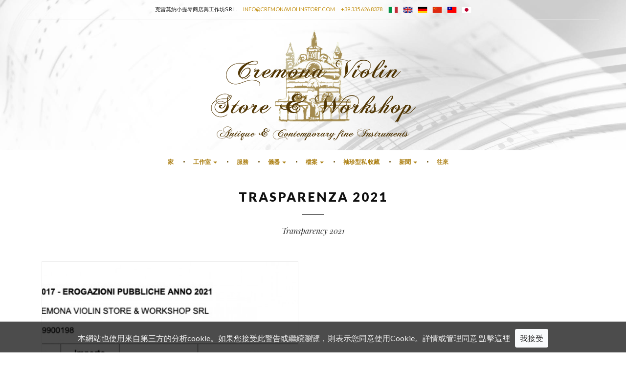

--- FILE ---
content_type: text/html; charset=utf-8
request_url: http://www.cremonaviolinstore.com/tw/i/12-trasparenza-2021.html
body_size: 4243
content:
<!DOCTYPE html PUBLIC "-//W3C//DTD XHTML 1.0 Strict//EN" "http://www.w3.org/TR/xhtml1/DTD/xhtml1-strict.dtd">
<html xmlns="http://www.w3.org/1999/xhtml" xmlns:fb="http://www.facebook.com/2008/fbml">

<head>
	<!-- NON TOCCARE -->
	<meta http-equiv="Content-Type" content="text/html; charset=utf-8" />
	<meta name="viewport" content="width=device-width, initial-scale=1.0, maximum-scale=1.0, user-scalable=no" />
	<title> | 克雷莫納小提琴商店和工作坊</title>
	<meta name="description" content="">
	<link rel="shortcut icon" href="http://www.cremonaviolinstore.com/template/favicon.png"/>
	
	<meta property="og:type" content="website"/>
	<meta property="og:title" content=""/>
	<meta property="og:url" content="http://www.cremonaviolinstore.com/tw/i/12-trasparenza-2021.html"/>
	<meta property="og:site_name" content="Cremona Violin Store & Workshop s.r.l."/>
	<meta property="og:image" content="http://www.cremonaviolinstore.com/foto/INF0000000012/1be2c5558afd23d0aeeb4aef9a2090d5_e.jpg"/>
	<meta property="og:image:width" content=""/>
	<meta property="og:image:height" content=""/>
	
	<meta property="og:description"  content=""/>	
	<meta property="fb:app_id" content="513243028706970" />
	<!-- FINE NON TOCCARE -->
	

	<link rel="stylesheet" href="http://www.cremonaviolinstore.com/template/tema/css/fonts/font-awesome.min.css">
    <link rel="stylesheet" href="http://www.cremonaviolinstore.com/template/tema/css/fonts/font-pearl.css">
    <link href='https://fonts.googleapis.com/css?family=Lato:400,900,700,700italic,900italic,300,300italic,400italic' rel='stylesheet' type='text/css'>
    <link href='https://fonts.googleapis.com/css?family=Playfair+Display:400,400italic' rel='stylesheet' type='text/css'>

    <link rel="stylesheet" href="http://www.cremonaviolinstore.com/template/tema/css/vendors/animate.css"> 
    <link rel="stylesheet" href="http://www.cremonaviolinstore.com/template/tema/css/vendors/bootstrap-dropdownhover.css">
    <link rel="stylesheet" href="http://www.cremonaviolinstore.com/template/tema/css/vendors/owl.carousel.css">
    <link rel="stylesheet" href="http://www.cremonaviolinstore.com/template/tema/css/vendors/owl.theme.css">
    <link rel="stylesheet" href="http://www.cremonaviolinstore.com/template/tema/css/vendors/magnific-popup.css">
    <link rel="stylesheet" href="http://www.cremonaviolinstore.com/template/tema/css/vendors/datepicker.css">
    <link rel="stylesheet" href="http://www.cremonaviolinstore.com/template/tema/css/vendors/dlmenu.css">
    <link rel="stylesheet" href="http://www.cremonaviolinstore.com/template/tema/css/main.css">
	
	
	<!-- Global site tag (gtag.js) - Google Analytics -->
<script async src="https://www.googletagmanager.com/gtag/js?id=UA-116908904-1"></script>
<script>
  window.dataLayer = window.dataLayer || [];
  function gtag(){dataLayer.push(arguments);}
  gtag('js', new Date());

  gtag('config', 'UA-116908904-1');
</script>
 
	
</head>

<body class="mjpicker-color-yellow">
	<div class="site overflow-hidden">




<header id="header" class="pl-header" >
	<div class="header-top pl-parallax">
		<div class="topbar">	
			<div class="container">	
				<div class="row">
					<div class="col-md-12 pt-10 lefth">
						<div class="text-center">
							<span class="hidden-sm hidden-xs">克雷莫納小提琴商店與工作坊s.r.l.</span>
						<span class="hidden-sm hidden-xs"><a href="http://www.cremonaviolinstore.com/tw/contatti.php" class="__cf_email__" >info@cremonaviolinstore.com</a></span>
					
						<span class="hidden-sm hidden-xs"><a href="tel:+39 335 626 8378">+39 335 626 8378</a></span>

						  

							
							
								<span><a href="http://www.cremonaviolinstore.com" ><img src="http://www.cremonaviolinstore.com/template/flag/it.png" border="0" class="flag"/></a></span><span><a href="http://www.cremonaviolinstore.com/en/" ><img src="http://www.cremonaviolinstore.com/template/flag/en.png" border="0" class="flag"/></a></span><span><a href="http://www.cremonaviolinstore.com/de/" ><img src="http://www.cremonaviolinstore.com/template/flag/de.png" border="0" class="flag"/></a></span><span><a href="http://www.cremonaviolinstore.com/cn/" ><img src="http://www.cremonaviolinstore.com/template/flag/cn.png" border="0" class="flag"/></a></span><span><a href="http://www.cremonaviolinstore.com/tw/" ><img src="http://www.cremonaviolinstore.com/template/flag/tw.png" border="0" class="flag"/></a></span><span><a href="http://www.cremonaviolinstore.com/ja/" ><img src="http://www.cremonaviolinstore.com/template/flag/ja.png" border="0" class="flag"/></a></span>
						</div>
					</div>
				</div>
				
			</div>
		</div>
	  <div class="container">
		<nav class="pl-collapse">
		  

		  <div id="dl-menu" class="dl-menuwrapper">
			<button class="dl-trigger">Menu</button>
			<ul class="dl-menu">
			
			  <li><a href="http://www.cremonaviolinstore.com/tw">家</a></li>
			  
			  <li><a href="http://www.cremonaviolinstore.com/tw/i/2-aoe.html">工作室</a><ul class="dl-submenu"><li class=""><a class="" href="http://www.cremonaviolinstore.com/tw/i/7-ettore-nordio.html">Ettore Nordio</a></li><li class=""><a class="" href="http://www.cremonaviolinstore.com/tw/i/9-jeongsuk-lee.html">Jeongsuk Lee</a></li></ul></li><li><a href="http://www.cremonaviolinstore.com/tw/i/10-aeoe.html">服務</a></li>			  
			  <li>
				<a href="http://www.cremonaviolinstore.com/tw/items.php">儀器</a>
				<ul class="dl-submenu"><li><a href="http://www.cremonaviolinstore.com/tw/items.php?idcategoria=1">小提琴</a></li><li><a href="http://www.cremonaviolinstore.com/tw/items.php?idcategoria=4">中提琴</a></li><li><a href="http://www.cremonaviolinstore.com/tw/items.php?idcategoria=3">大提琴</a></li><li><a href="http://www.cremonaviolinstore.com/tw/items.php?idcategoria=6">弓</a></li><li><a href="http://www.cremonaviolinstore.com/tw/items.php?idcategoria=7">巴洛克樂器</a></li></ul>			  </li>
			  
			  <li>
					<a href="javascript:void(0);">檔案</b></a>
					<ul class="dl-submenu">
						<li><a href="http://www.cremonaviolinstore.com/tw/liutai.php">莊家</a></li>
						<li><a href="http://www.cremonaviolinstore.com/tw/liuteria.php">區域小提琴製作</a></li>
					</ul>
			  </li>
			  <li><a href="http://www.cremonaviolinstore.com/tw/collection.php">袖珍型私 收藏</a></li>
			
			  <li>
				<a href="http://www.cremonaviolinstore.com/tw/news.php">新聞</a>
								  </li>
			  
			  
			  <li><a href="http://www.cremonaviolinstore.com/tw/contatti.php">往來</a></li>
			  
			 
			</ul>
		  </div><!-- /dl-menuwrapper -->

		  <a class="pl-logo" href="http://www.cremonaviolinstore.com/tw"><img src="http://www.cremonaviolinstore.com/template/logo.png" alt=""></a>




		</nav> <!-- End .pl-collapse -->
	  </div>
	</div> <!-- End .header-top -->

	 <nav class="navbar navbar-default pl-nav" data-hover="dropdown" data-animations="slideInUp fadeInLeft fadeInUp fadeInRight">
	  <div class="container">
		<ul class="nav navbar-nav">
		  
		  <li><a href="http://www.cremonaviolinstore.com/tw">家</a></li>
		  	
		  <li class="dropdown"><a class="" href="http://www.cremonaviolinstore.com/tw/i/2-aoe.html">工作室<b class="caret"></b></a><ul class="dropdown-menu"><li class=""><a class="" href="http://www.cremonaviolinstore.com/tw/i/7-ettore-nordio.html">Ettore Nordio</a></li><li class=""><a class="" href="http://www.cremonaviolinstore.com/tw/i/9-jeongsuk-lee.html">Jeongsuk Lee</a></li></ul></li><li class="dropdown"><a class="" href="http://www.cremonaviolinstore.com/tw/i/10-aeoe.html">服務</a></li>	
			
		  <li class="dropdown">
		    <a href="http://www.cremonaviolinstore.com/tw/items.php">儀器<b class="caret"></b></a>
			<ul class="dropdown-menu"><li><a href="http://www.cremonaviolinstore.com/tw/items.php?idcategoria=1">小提琴</a></li><li><a href="http://www.cremonaviolinstore.com/tw/items.php?idcategoria=4">中提琴</a></li><li><a href="http://www.cremonaviolinstore.com/tw/items.php?idcategoria=3">大提琴</a></li><li><a href="http://www.cremonaviolinstore.com/tw/items.php?idcategoria=6">弓</a></li><li><a href="http://www.cremonaviolinstore.com/tw/items.php?idcategoria=7">巴洛克樂器</a></li></ul>		  </li>
		  
		  <li class="dropdown">
		    <a href="javascript:void(0);">檔案<b class="caret"></b></a>
			<ul class="dropdown-menu">
				<li><a href="http://www.cremonaviolinstore.com/tw/liutai.php">莊家</a></li>
				<li><a href="http://www.cremonaviolinstore.com/tw/liuteria.php">區域小提琴製作</a></li>
			</ul>
			
		  </li>
			<li><a href="http://www.cremonaviolinstore.com/tw/collection.php">袖珍型私 收藏</a></li>
		  <li class="dropdown">
		    <a href="http://www.cremonaviolinstore.com/tw/news.php">新聞<b class="caret"></b></a>
						  </li>
		  
		  <li><a href="http://www.cremonaviolinstore.com/tw/contatti.php">往來</a></li>
		  
		  
		  
		</ul>
	  </div>
	</nav>
</header>


<div id="main">


<section class="pl-about">
  <div class="container">
	
	
	<h1 class="heading-title text-uppercase h1">Trasparenza 2021</h1> <!-- End .heading-title -->
	<p><center><i class="font-secondary">Transparency 2021</i></center></p>
	<p>&nbsp;</p>
	<div class="row">
				<div class="mb-20 popup-gallery col-md-6">
		
								<div class="col-md-12 mb-20">
					<div class="image-cover">
					<a href="http://www.cremonaviolinstore.com/foto/INF0000000012/1be2c5558afd23d0aeeb4aef9a2090d5_e.jpg" title="" class="image-link"><i class="pearl pearl-search"></i></a>
					<div class="image">
					<img src="http://www.cremonaviolinstore.com/foto/INF0000000012/1be2c5558afd23d0aeeb4aef9a2090d5_x.jpg" alt="" style="height: 100%; width: auto;">
					</div>
					</div>
					
					
					</div>
							</div>
			
	  

	  <div class="col-md-6">
		<p></p>
			  </div>
	</div>
  </div>
</section>


	<section >
	  <div class="container">
		


	
	
			
		</div>
	</section>




</div>


		
		<footer id="footer" class="pl-footer">
        <div class="container">
          <div class="pl-footer__wiget">
            <div class="row">
              <div class="col-md-3 col-sm-6">
                <div class="widget">
                  <div class="widget-text">
                    <p class="pl-address">
                      <span class="mt-20">克雷莫納小提琴商店與工作坊s.r.l.</span>
                      <strong>Via Robolotti, 7 - I-26100 Cremona, ITALIA</strong>
					  

                    </p> <!-- End .pl-address -->
                  </div>
                </div> <!-- End .widget -->
              </div>

              <div class="col-md-3 col-sm-6">
                <div class="widget">
                  <div class="widget-text">
                    <p class="pl-address">
                      <span class="mt-20">電子郵件</span>
                      <strong><a href="http://www.cremonaviolinstore.com/tw/contatti.php" class="__cf_email__" >info@cremonaviolinstore.com</a></strong>					
					
                      <span class="mt-20">電話</span>
                      <strong><a href="tel:+39 335 626 8378">+39 335 626 8378</a></strong>
                    </p> <!-- End .pl-address -->
                  </div>
                </div> <!-- End .widget -->
              </div>
			  
              <div class="col-md-3 col-sm-6">
                <div class="widget">
                  <div class="widget-text">
                    <p class="pl-address">
					  
					  <span class="mt-20">伊娃</span>
					  <strong>IT01449900198</strong>
					  <span class="mt-10">&nbsp;</span>
					  <strong>REA CR - 0172608 Cap Sociale i.v. Euro 10.000,00</strong>
                    </p> <!-- End .pl-address -->
                  </div>
                </div> <!-- End .widget -->
              </div>			  

              <div class="col-md-3 col-sm-6">
                <div class="widget">
                  <div class="widget-text">
                    <p class="pl-address">
						<span class="mt-20">信息</span>
						<ul class="list-arrow mb-20 pl-link">
						<li><a href="http://www.cremonaviolinstore.com/tw/i/1-c.html" >隱私</a></li><li><a href="http://www.cremonaviolinstore.com/tw/i/11-trasparenza-2020.html" >Trasparenza 2020</a></li><li><a href="http://www.cremonaviolinstore.com/tw/i/12-trasparenza-2021.html" >Trasparenza 2021</a></li><li><a href="http://www.cremonaviolinstore.com/tw/i/13-trasparenza-2022.html" >Trasparenza 2022</a></li><li><a href="http://www.cremonaviolinstore.com/tw/i/2-aoe.html" >工作室</a></li><li><a href="http://www.cremonaviolinstore.com/tw/i/10-aeoe.html" >服務</a></li>										
						
						<li><a href="http://www.cremonaviolinstore.com/tw/indice-sito.php">網站索引</a></li>						
						<li><a href="https://www.davidecavalleri.it">Credits</a></li>						
						</ul>

                    </p> <!-- End .pl-address -->
                  </div>
                </div> <!-- End .widget -->
              </div>
			  

             
            </div>
			
			
			
          </div> <!-- End .pl-footer__wiget -->

          <div class="pl-footer__form">
				            
          </div> <!-- End .pl-footer__form -->

        </div>

        <a href="#" id="pl-totop" class="pl-totop"><i class="pearl pearl-angle-up"></i>&nbsp;</a> <!-- End .pl-totop -->
      </footer>
    </div>

    <!--<script data-cfasync="false" src="../../cdn-cgi/scripts/d07b1474/cloudflare-static/email-decode.min.js"></script>-->
	<script type="text/javascript" src="https://maps.google.com/maps/api/js?key=AIzaSyDJUa7XaTtILI0M-ew-OwYQSWKACeHeZGU"></script>


	<script src="http://www.cremonaviolinstore.com/template/tema/js/vendor/modernizr-2.8.3.min.js"></script>
    <script src="http://www.cremonaviolinstore.com/template/tema/js/vendor/jquery-1.11.3.min.js"></script>

    <script src="http://www.cremonaviolinstore.com/template/tema/js/plugins/jquery-ui.min.js"></script>
    <script src="http://www.cremonaviolinstore.com/template/tema/js/plugins/bootstrap.min.js"></script>

    <script src="http://www.cremonaviolinstore.com/template/tema/js/plugins/bootstrap-dropdownhover.min.js"></script>
    <script src="http://www.cremonaviolinstore.com/template/tema/js/plugins/jquery.dlmenu.js"></script>
    
    <script src="http://www.cremonaviolinstore.com/template/tema/js/plugins/jquery.countdown.min.js"></script>
    <script src="http://www.cremonaviolinstore.com/template/tema/js/plugins/jquery.magnific-popup.min.js"></script>
    <script src="http://www.cremonaviolinstore.com/template/tema/js/plugins/owl.carousel.min.js"></script>
    <script src="http://www.cremonaviolinstore.com/template/tema/js/plugins/parallax.min.js"></script>
    <script src="http://www.cremonaviolinstore.com/template/tema/js/plugins/imagesloaded.pkgd.js"></script>
    <script src="http://www.cremonaviolinstore.com/template/tema/js/plugins/masonry.pkgd.min.js"></script>
	
    <script src="http://www.cremonaviolinstore.com/template/tema/js/main.js"></script>

		
	<!-- NON TOCCARE -->
	
	<div id="fb-root"></div>
	<script>(function(d, s, id) {
	  var js, fjs = d.getElementsByTagName(s)[0];
	  if (d.getElementById(id)) return;
	  js = d.createElement(s); js.id = id;
	  js.src = "//connect.facebook.net/it_IT/sdk.js#xfbml=1&version=v2.3&appId=513243028706970";
	  fjs.parentNode.insertBefore(js, fjs);
	}(document, 'script', 'facebook-jssdk'));</script>	

		
	<!-- FINE NON TOCCARE -->
	
	<link rel="stylesheet" href="http://www.cremonaviolinstore.com/cookies/css/divascookies_style_dark_bottom.css" />
<link rel="stylesheet" type="text/css" media="screen" href="http://www.cremonaviolinstore.com/cookies/css/prism.css" />
<script type="text/javascript" src="http://www.cremonaviolinstore.com/cookies/js/jquery.divascookies-0.3.js"></script>
<script type="text/javascript">
	jQuery(document).ready(function() {
		jQuery.DivasCookies({
			bannerText				: "本網站也使用來自第三方的分析cookie。如果您接受此警告或繼續瀏覽，則表示您同意使用Cookie。詳情或管理同意",// text for the Divas Cookies banner
			cookiePolicyLink		: "http://www.cremonaviolinstore.com/tw/i/1-privacy.html",		// link to the extended cookie policy
			cookiePolicyLinkText	: "點擊這裡",				// text for the link to the extended cookie policy
			thirdPartyPolicyWidget	: "",						// if set to "iubenda" tries to use the Iubenda widget
			acceptButtonText		: "我接受",						// text for the close button
			acceptButtonSrc			: "",						// source for the close button image
			openEffect				: "slideUp",				// opening effect for Divas Cookies banner ["fade", "slideUp", "slideDown", "slideLeft", "slideRight"]
			openEffectDuration		: 600,						// duration of the opening effect (msec)
			openEffectEasing		: "swing",					// easing for the opening effect
			closeEffect				: "slideDown",				// closing effect for Divas Cookies banner ["fade", "slideUp", "slideDown", "slideLeft", "slideRight"]
			closeEffectDuration		: 600,						// duration of the closing effect (msec)
			closeEffectEasing		: "swing",					// easing for the closing effect
			debugMode				: false,					// if true, the options are checked and warnings are shown
			saveUserPreferences		: true						// if true, sets a cookie after the Divas Cookies is closed the first time and never shows it again
		});
	});
</script>
<script type="text/javascript" src="http://www.cremonaviolinstore.com/cookies/js/prism.js"></script>		
</body>
</html>

--- FILE ---
content_type: text/css
request_url: http://www.cremonaviolinstore.com/template/tema/css/fonts/font-pearl.css
body_size: 587
content:
@font-face {
    font-family: 'pearl';
    src:
        url('../../fonts/pearl8874.ttf?9cmkzu') format('truetype'),
        url('../../fonts/pearl8874.woff?9cmkzu') format('woff'),
        url('../../fonts/pearl8874.svg?9cmkzu#pearl') format('svg');
    font-weight: normal;
    font-style: normal;
}

.pearl {
    /* use !important to prevent issues with browser extensions that change fonts */
    font-family: 'pearl' !important;
    speak: none;
    font-style: normal;
    font-weight: normal;
    font-variant: normal;
    text-transform: none;
    line-height: 1;

    /* Better Font Rendering =========== */
    -webkit-font-smoothing: antialiased;
    -moz-osx-font-smoothing: grayscale;
}

.pearl-arrow-left:before {
    content: "\e909";
}
.pearl-arrow-right:before {
    content: "\e90a";
}
.pearl-calendar:before {
    content: "\e90b";
}
.pearl-angle-up:before {
    content: "\e900";
}
.pearl-reply:before {
    content: "\e901";
}
.pearl-search:before {
    content: "\e902";
}
.pearl-location:before {
    content: "\e903";
}
.pearl-phone:before {
    content: "\e904";
}
.pearl-sun:before {
    content: "\e905";
}
.pearl-quote:before {
    content: "\e906";
}
.pearl-cd:before {
    content: "\e907";
}
.pearl-toilet:before {
    content: "\e908";
}
.pearl-telephone:before {
    content: "\f095";
}
.pearl-salon:before {
    content: "\f201";
}
.pearl-heating:before {
    content: "\f207";
}
.pearl-pets-allowed:before {
    content: "\f243";
}
.pearl-wireless:before {
    content: "\f248";
}
.pearl-laundry-service:before {
    content: "\f252";
}
.pearl-smoking-rooms:before {
    content: "\f255";
}
.pearl-air-conditioning:before {
    content: "\f256";
}
.pearl-mini-bar:before {
    content: "\f289";
}
.pearl-cable-tv:before {
    content: "\f302";
}
.pearl-hair-dryer:before {
    content: "\f316";
}
.pearl-bathtub:before {
    content: "\f322";
}



--- FILE ---
content_type: text/css
request_url: http://www.cremonaviolinstore.com/template/tema/css/vendors/datepicker.css
body_size: 1476
content:
/* Date Picker Default Styles */
.ui-datepicker {
  padding: 0 15px 15px;
  margin: 0;
  -webkit-border-radius: 0;
  -moz-border-radius: 0;
  border-radius: 0;
  background-color: #fff;
  /*border-top: none;
  -webkit-box-shadow: 0px 0px 5px 0px rgba(0, 0, 0, 0.16);
  box-shadow: 0px 0px 5px 0px rgba(0, 0, 0, 0.16);*/
  border: 1px solid #dedede;
  min-width: 17em;
  width: auto;
}

.ui-datepicker * {
  padding: 0;
  font-family: "Open Sans", sans-serif;
  -webkit-border-radius: 0;
  -moz-border-radius: 0;
  border-radius: 0;
}

.ui-datepicker table {
  font-size: 13px;
  margin: 0;
  border: none;
  border-collapse: collapse;
}

.ui-datepicker .ui-widget-header,
.ui-datepicker .ui-datepicker-header {
  background-image: none;
  border: none;
  color: #fff;
  font-weight: normal;
}

.ui-datepicker .ui-datepicker-header .ui-state-hover {
  background: transparent;
  border-color: transparent;
  cursor: pointer;
}

.ui-datepicker .ui-datepicker-title {
  margin: 0 -15px;
  padding: 15px 0;
  color: #333333;
  font-size: 18px;
  font-weight: 600;
  line-height: 14px;
  text-align: center;
  border-bottom: 1px solid #eee;
}

.ui-datepicker .ui-datepicker-prev,
.ui-datepicker .ui-datepicker-next {
  position: relative;
  top: 0;
  height: 45px;
  line-height: 45px;
  /*width: 45px;*/
}

.ui-datepicker .ui-state-hover.ui-datepicker-prev,
.ui-datepicker .ui-state-hover.ui-datepicker-next {
  border: none;
}

.ui-datepicker .ui-datepicker-prev,
.ui-datepicker .ui-datepicker-prev-hover {
  left: 0;
}

.ui-datepicker .ui-datepicker-next,
.ui-datepicker .ui-datepicker-next-hover {
  right: 0;
}

.ui-datepicker .ui-datepicker-next span,
.ui-datepicker .ui-datepicker-prev span {
  display: none;
}

.ui-datepicker .ui-datepicker-prev {
  float: left;
}

.ui-datepicker .ui-datepicker-next {
  float: right;
  text-align: center;
}

.ui-datepicker .ui-datepicker-prev:before,
.ui-datepicker .ui-datepicker-next:before {
  font-family: 'pearl';
  font-size: 13px;
  font-weight: 300;
  color: #333;
  speak: none;
  -webkit-font-smoothing: antialiased;
  -moz-osx-font-smoothing: grayscale;
  width: 50px;
  text-align: center;
  position: absolute;
  top: 0; bottom: 0;
}

.ui-datepicker .ui-datepicker-prev:before {
  content: "\e909";
  left: -15px;
}

.ui-datepicker .ui-datepicker-next:before {
  content: "\e90a";
  right: -15px;
}

.ui-datepicker .ui-datepicker-prev-hover:before,
.ui-datepicker .ui-datepicker-next-hover:before {
  opacity: 0.7;
}

.ui-datepicker select.ui-datepicker-month,
.ui-datepicker select.ui-datepicker-year {
  width: 33%;
}

.ui-datepicker thead {
  color: #333333;
  font-weight: 600;
}

.ui-datepicker th {
  padding: 10px;
}

.ui-datepicker td {
  padding: 0;
}

.ui-datepicker td.ui-datepicker-other-month {
  border: transparent;
}

.ui-datepicker td.ui-datepicker-week-end {
  background-color: #fff;
}

.ui-datepicker td.ui-datepicker-today {
  background-color: #fff;
  color:  #999999;
}

.ui-datepicker td.ui-datepicker-today .ui-state-default {
  background-color: #191851;
  color: #fff;
}

.ui-datepicker td.ui-datepicker-current-day {
  background: #fff;

}

.ui-datepicker td .ui-state-default {
  background: transparent;
  text-align: center;
  text-decoration: none;
  display: inline-block;
  font-weight: normal;
  color: #444;

  min-width: 40px; height: 40px; line-height: 40px;
  margin: 5px;
  border: 1px solid #ccc;
  border-radius: 50%;
}

.ui-datepicker td.ui-state-disabled .ui-state-default {
  opacity: 0.5;
}

/* Default Color Scheme */
.ui-datepicker .ui-widget-header,
.ui-datepicker .ui-datepicker-header {
  background: #00a0d2;
}

.ui-datepicker thead {
  background: #32373c;
}

.ui-datepicker td .ui-state-hover {
  background: #0073aa;
  color: #fff;
  border-color: transparent;
}

/* Color Schemes */

/* Fresh */
.mjpicker-color-fresh .ui-datepicker .ui-widget-header,
.mjpicker-color-fresh .ui-datepicker .ui-datepicker-header {
  background: #00a0d2;
}

.mjpicker-color-fresh .ui-datepicker thead {
  background: #32373c;
}

.mjpicker-color-fresh .ui-datepicker td .ui-state-hover {
  background: #0073aa;
  color: #fff;
}

/* Blue */
.mjpicker-color-blue .ui-datepicker .ui-widget-header,
.mjpicker-color-blue .ui-datepicker .ui-datepicker-header {
  background: #52accc;
}

.mjpicker-color-blue .ui-datepicker thead {
  background: #4796b3;
}

.mjpicker-color-blue .ui-datepicker td .ui-state-hover {
  background: #096484;
  color: #fff;
}

/* Coffee */
.mjpicker-color-coffee .ui-datepicker .ui-widget-header,
.mjpicker-color-coffee .ui-datepicker .ui-datepicker-header {
  background: #59524c;
}

.mjpicker-color-coffee .ui-datepicker thead {
  background: #46403c;
}

.mjpicker-color-coffee .ui-datepicker td .ui-state-hover {
  background: #c7a589;
  color: #fff;
}

/* Ectoplasm */
.mjpicker-color-ectoplasm .ui-datepicker .ui-widget-header,
.mjpicker-color-ectoplasm .ui-datepicker .ui-datepicker-header {
  background: #523f6d;
}

.mjpicker-color-ectoplasm .ui-datepicker thead {
  background: #413256;
}

.mjpicker-color-ectoplasm .ui-datepicker td .ui-state-hover {
  background: #a3b745;
  color: #fff;
}

/* Midnight */
.mjpicker-color-midnight .ui-datepicker .ui-widget-header,
.mjpicker-color-midnight .ui-datepicker .ui-datepicker-header {
  background: #363b3f;
}

.mjpicker-color-midnight .ui-datepicker thead {
  background: #26292c;
}

.mjpicker-color-midnight .ui-datepicker td .ui-state-hover {
  background: #e14d43;
  color: #fff;
}

/* Ocean */
.mjpicker-color-ocean .ui-datepicker .ui-widget-header,
.mjpicker-color-ocean .ui-datepicker .ui-datepicker-header {
  background: #738e96;
}

.mjpicker-color-ocean .ui-datepicker thead {
  background: #627c83;
}

.mjpicker-color-ocean .ui-datepicker td .ui-state-hover {
  background: #9ebaa0;
  color: #fff;
}

/* Sunrise */
.mjpicker-color-sunrise .ui-datepicker .ui-widget-header,
.mjpicker-color-sunrise .ui-datepicker .ui-datepicker-header,
.mjpicker-color-sunrise .ui-datepicker .ui-datepicker-header .ui-state-hover {
  background: #cf4944;
}

.mjpicker-color-sunrise .ui-datepicker th {
  border-color: #be3631;
  background: #be3631;
}

.mjpicker-color-sunrise .ui-datepicker td .ui-state-hover {
  background: #dd823b;
  color: #fff;
}

/* Light */
.mjpicker-color-light .ui-datepicker .ui-widget-header,
.mjpicker-color-light .ui-datepicker .ui-datepicker-header {
  background: #e5e5e5;
}

.mjpicker-color-light .ui-datepicker thead {
  background: #888;
}

.mjpicker-color-light .ui-datepicker .ui-datepicker-title,
.mjpicker-color-light .ui-datepicker td .ui-state-default,
.mjpicker-color-light .ui-datepicker .ui-datepicker-prev:before,
.mjpicker-color-light .ui-datepicker .ui-datepicker-next:before {
  color: #555;
}

.mjpicker-color-light .ui-datepicker td .ui-state-hover {
  background: #e5e5e5;
}

/* bbPress Color Schemes */

/* Evergreen */
.mjpicker-color-bbp-evergreen .ui-datepicker .ui-widget-header,
.mjpicker-color-bbp-evergreen .ui-datepicker .ui-datepicker-header {
  background: #56b274;
}

.mjpicker-color-bbp-evergreen .ui-datepicker thead {
  background: #36533f;
}

.mjpicker-color-bbp-evergreen .ui-datepicker td .ui-state-hover {
  background: #446950;
  color: #fff;
}

/* Mint */
.mjpicker-color-bbp-mint .ui-datepicker .ui-widget-header,
.mjpicker-color-bbp-mint .ui-datepicker .ui-datepicker-header {
  background: #4ca26a;
}

.mjpicker-color-bbp-mint .ui-datepicker thead {
  background: #4f6d59;
}

.mjpicker-color-bbp-mint .ui-datepicker td .ui-state-hover {
  background: #5fb37c;
  color: #fff;
}

/* yellow */
.mjpicker-color-yellow .ui-datepicker .ui-widget-header,
.mjpicker-color-yellow .ui-datepicker .ui-datepicker-header {
  background: white;
}

.mjpicker-color-yellow .ui-datepicker thead {
  background: white;
}

.mjpicker-color-yellow .ui-datepicker td .ui-state-hover {
  background: #e7c674;
  color: #fff;
}


--- FILE ---
content_type: text/css
request_url: http://www.cremonaviolinstore.com/template/tema/css/main.css
body_size: 33527
content:
.heading-title,
.pl-offers__name,
.pl-room--classic .pl-room__name {
    text-align: center;
    letter-spacing: 1px;
    font-size: 20px;
    margin-top: 0;
    margin-bottom: 20px !important;
    padding-bottom: 25px;
    display: block;
    position: relative
}

.heading-title:after,
.pl-offers__name:after,
.pl-room--classic .pl-room__name:after {
    content: "";
    display: block;
    width: 45px;
    height: 1px;
    margin: 0 auto;
    position: absolute;
    right: 0;
    bottom: 0;
    left: 0;
    background-color: #333
}

.heading-title.h1,
.h1.pl-offers__name,
.pl-room--classic .h1.pl-room__name,
.heading-title h1,
.pl-offers__name h1,
.pl-room--classic .pl-room__name h1,
.heading-title h2,
.pl-offers__name h2,
.pl-room--classic .pl-room__name h2 {
    letter-spacing: 3px;
    text-transform: uppercase;
    color: #111 !important
}

.heading-title.h1 .font-secondary,
.h1.pl-offers__name .font-secondary,
.pl-room--classic .h1.pl-room__name .font-secondary,
.heading-title h1 .font-secondary,
.pl-offers__name h1 .font-secondary,
.pl-room--classic .pl-room__name h1 .font-secondary,
.heading-title h2 .font-secondary,
.pl-offers__name h2 .font-secondary,
.pl-room--classic .pl-room__name h2 .font-secondary {
    font-size: 36px
}

.heading-title>strong,
.pl-offers__name>strong,
.pl-room--classic .pl-room__name>strong {
    font-size: 26px
}

.heading-title>strong span,
.pl-offers__name>strong span,
.pl-room--classic .pl-room__name>strong span {
    font-weight: 700;
    display: inline-block;
    margin-left: 10px
}

.heading-title .font-secondary,
.pl-offers__name .font-secondary,
.pl-room--classic .pl-room__name .font-secondary {
    font-size: 17px
}

h1.heading-title,
h1.pl-offers__name,
.pl-room--classic h1.pl-room__name,
.h1.heading-title,
.h1.pl-offers__name,
.pl-room--classic .h1.pl-room__name {
    padding-bottom: 15px;
	margin-top : 20px;
}


.heading-title {
	
}

/*!
 * Bootstrap v3.3.6 (http://getbootstrap.com)
 * Copyright 2011-2015 Twitter, Inc.
 * Licensed under MIT (https://github.com/twbs/bootstrap/blob/master/LICENSE)
 */


/*! normalize.css v3.0.3 | MIT License | github.com/necolas/normalize.css */

html {
    font-family: sans-serif;
    -ms-text-size-adjust: 100%;
    -webkit-text-size-adjust: 100%
}

body {
    margin: 0
}

article,
aside,
details,
figcaption,
figure,
footer,
header,
hgroup,
main,
menu,
nav,
section,
summary {
    display: block
}

audio,
canvas,
progress,
video {
    display: inline-block;
    vertical-align: baseline
}

audio:not([controls]) {
    display: none;
    height: 0
}

[hidden],
template {
    display: none
}

a {
    background-color: transparent
}

a:active,
a:hover {
    outline: 0
}

abbr[title] {
    border-bottom: 1px dotted
}

b,
strong {
    font-weight: bold
}

dfn {
    font-style: italic
}

h1 {
    font-size: 2em;
    margin: 0.67em 0
}

mark {
    background: #ff0;
    color: #000
}

small {
    font-size: 80%
}

sub,
sup {
    font-size: 75%;
    line-height: 0;
    position: relative;
    vertical-align: baseline
}

sup {
    top: -0.5em
}

sub {
    bottom: -0.25em
}

img {
    border: 0
}

svg:not(:root) {
    overflow: hidden
}

figure {
    margin: 1em 40px
}

hr {
    box-sizing: content-box;
    height: 0
}

pre {
    overflow: auto
}

code,
kbd,
pre,
samp {
    font-family: monospace, monospace;
    font-size: 1em
}

button,
input,
optgroup,
select,
textarea {
    color: inherit;
    font: inherit;
    margin: 0
}

button {
    overflow: visible
}

button,
select {
    text-transform: none
}

button,
html input[type="button"],
input[type="reset"],
input[type="submit"] {
    -webkit-appearance: button;
    cursor: pointer
}

button[disabled],
html input[disabled] {
    cursor: default
}

button::-moz-focus-inner,
input::-moz-focus-inner {
    border: 0;
    padding: 0
}

input {
    line-height: normal
}

input[type="checkbox"],
input[type="radio"] {
    box-sizing: border-box;
    padding: 0
}

input[type="number"]::-webkit-inner-spin-button,
input[type="number"]::-webkit-outer-spin-button {
    height: auto
}

input[type="search"] {
    -webkit-appearance: textfield;
    box-sizing: content-box
}

input[type="search"]::-webkit-search-cancel-button,
input[type="search"]::-webkit-search-decoration {
    -webkit-appearance: none
}

fieldset {
    border: 1px solid #c0c0c0;
    margin: 0 2px;
    padding: 0.35em 0.625em 0.75em
}

legend {
    border: 0;
    padding: 0
}

textarea {
    overflow: auto
}

optgroup {
    font-weight: bold
}

table {
    border-collapse: collapse;
    border-spacing: 0
}

td,
th {
    padding: 0
}


/*! Source: https://github.com/h5bp/html5-boilerplate/blob/master/src/css/main.css */

@media print {
    *,
    *:before,
    *:after {
        background: transparent !important;
        color: #000 !important;
        box-shadow: none !important;
        text-shadow: none !important
    }
    a,
    a:visited {
        text-decoration: underline
    }
    a[href]:after {
        content: " (" attr(href) ")"
    }
    abbr[title]:after {
        content: " (" attr(title) ")"
    }
    a[href^="#"]:after,
    a[href^="javascript:"]:after {
        content: ""
    }
    pre,
    blockquote,
    .guest-book {
        border: 1px solid #999;
        page-break-inside: avoid
    }
    thead {
        display: table-header-group
    }
    tr,
    img {
        page-break-inside: avoid
    }
    img {
        max-width: 100% !important
    }
    p,
    h2,
    h3 {
        orphans: 3;
        widows: 3
    }
    h2,
    h3 {
        page-break-after: avoid
    }
    .navbar {
        display: none
    }
    .btn>.caret,
    input[type="submit"]>.caret,
    input[type="reset"]>.caret,
    input[type="button"]>.caret,
    button>.caret,
    .pl-action>.caret,
    .dropup>.btn>.caret,
    .dropup>input[type="submit"]>.caret,
    .dropup>input[type="reset"]>.caret,
    .dropup>input[type="button"]>.caret,
    .dropup>button>.caret,
    .dropup>.pl-action>.caret {
        border-top-color: #000 !important
    }
    .label {
        border: 1px solid #000
    }
    .table {
        border-collapse: collapse !important
    }
    .table td,
    .table th {
        background-color: #fff !important
    }
    .table-bordered th,
    .table-bordered td {
        border: 1px solid #ddd !important
    }
}

* {
    box-sizing: border-box
}

*:before,
*:after {
    box-sizing: border-box
}

html {
    font-size: 10px;
    -webkit-tap-highlight-color: transparent
}

body {
    font-family: "Lato", sans-serif;
    font-size: 16px;
    line-height: 1.66667;
    color: #333;
    background-color: #fff;
    font-weight: 400
}

input,
button,
select,
textarea {
    font-family: inherit;
    font-size: inherit;
    line-height: inherit
}

a {
    color: #c39014;
    text-decoration: none
}

footer a {
    color: #333;
    text-decoration: none
}

a:hover,
a:focus {
    color: #c39014;
    text-decoration: none
}

a:focus {
    outline: thin dotted;
    outline: 5px auto -webkit-focus-ring-color;
    outline-offset: -2px
}

figure {
    margin: 0
}

img {
    vertical-align: middle
}

.img-responsive {
    display: block;
    max-width: 100%;
    height: auto
}

.img-rounded {
    border-radius: 6px
}

.img-thumbnail {
    padding: 4px;
    line-height: 1.66667;
    background-color: #fff;
    border: 1px solid #ddd;
    border-radius: 4px;
    transition: all 0.2s ease-in-out;
    display: inline-block;
    max-width: 100%;
    height: auto
}

.img-circle {
    border-radius: 50%
}

hr {
    margin-top: 25px;
    margin-bottom: 25px;
    border: 0;
    border-top: 1px solid #eee
}

.topbar {font-size : 11px; text-transform : uppercase;}
.topbar .container {    border-bottom: 1px solid #eee !important;
    padding-bottom: 10px;}

.topbar .lefth span {display : inline-block; margin-left : 5px; margin-right : 5px;}

.topbar .flag {max-width : 20px;}

.header-top.pl-parallax {padding : 0px;     background-image: url(../../bgheader.jpg);}

.sr-only {
    position: absolute;
    width: 1px;
    height: 1px;
    margin: -1px;
    padding: 0;
    overflow: hidden;
    clip: rect(0, 0, 0, 0);
    border: 0
}

.sr-only-focusable:active,
.sr-only-focusable:focus {
    position: static;
    width: auto;
    height: auto;
    margin: 0;
    overflow: visible;
    clip: auto
}

[role="button"] {
    cursor: pointer
}

h1,
h2,
h3,
h4,
h5,
h6,
.h1,
.h2,
.h3,
.h4,
.h5,
.h6 {
    font-family: inherit;
    font-weight: 900;
    /*line-height: 30px;*/
    color: inherit;
    margin-top: 0;
    margin-bottom: 15px
}

h1 small,
h1 .small,
h2 small,
h2 .small,
h3 small,
h3 .small,
h4 small,
h4 .small,
h5 small,
h5 .small,
h6 small,
h6 .small,
.h1 small,
.h1 .small,
.h2 small,
.h2 .small,
.h3 small,
.h3 .small,
.h4 small,
.h4 .small,
.h5 small,
.h5 .small,
.h6 small,
.h6 .small {
    font-weight: normal;
    line-height: 1;
    color: #777
}

h1 small,
h1 .small,
.h1 small,
.h1 .small,
h2 small,
h2 .small,
.h2 small,
.h2 .small,
h3 small,
h3 .small,
.h3 small,
.h3 .small {
    font-size: 65%
}

h4 small,
h4 .small,
.h4 small,
.h4 .small,
h5 small,
h5 .small,
.h5 small,
.h5 .small,
h6 small,
h6 .small,
.h6 small,
.h6 .small {
    font-size: 75%
}

h1,
.h1 {
    font-size: 26px
}

h2,
.h2 {
    font-size: 20px
}

h3,
.h3 {
    font-size: 16px
}

h4,
.h4 {
    font-size: 14px
}

h5,
.h5 {
    font-size: 14px
}

h6,
.h6 {
    font-size: 12px
}

p {
    margin: 0 0 12.5px
}

.lead {
    margin-bottom: 25px;
    font-size: 17px;
    font-weight: 300;
    line-height: 1.4
}

@media (min-width: 768px) {
    .lead {
        font-size: 22.5px
    }
}

small,
.small {
    font-size: 80%
}

mark,
.mark {
    background-color: #f7eed8;
    padding: .2em
}

.text-left {
    text-align: left
}

.text-right {
    text-align: right
}

.text-center {
    text-align: center
}

.text-justify {
    text-align: left
}

.text-nowrap {
    white-space: nowrap
}

.text-lowercase {
    text-transform: lowercase
}

.text-uppercase,
.initialism {
    text-transform: uppercase
}

.text-capitalize {
    text-transform: capitalize
}

.text-muted {
    color: #777
}

.text-primary {
    color: #337ab7
}

a.text-primary:hover,
a.text-primary:focus {
    color: #286090
}

.text-success {
    color: #333
}

a.text-success:hover,
a.text-success:focus {
    color: #1a1a1a
}

.text-info {
    color: #333
}

a.text-info:hover,
a.text-info:focus {
    color: #1a1a1a
}

.text-warning {
    color: #333
}

a.text-warning:hover,
a.text-warning:focus {
    color: #1a1a1a
}

.text-danger {
    color: #333
}

a.text-danger:hover,
a.text-danger:focus {
    color: #1a1a1a
}

.bg-primary {
    color: #fff
}

.bg-primary {
    background-color: #337ab7
}

a.bg-primary:hover,
a.bg-primary:focus {
    background-color: #286090
}

.bg-success {
    background-color: #eefff3
}

a.bg-success:hover,
a.bg-success:focus {
    background-color: #bbffcf
}

.bg-info {
    background-color: #fff
}

a.bg-info:hover,
a.bg-info:focus {
    background-color: #e6e6e6
}

.bg-warning {
    background-color: #f7eed8
}

a.bg-warning:hover,
a.bg-warning:focus {
    background-color: #eedcae
}

.bg-danger {
    background-color: #fff2ea
}

a.bg-danger:hover,
a.bg-danger:focus {
    background-color: #ffd2b7
}

.page-header {
    padding-bottom: 11.5px;
    margin: 50px 0 25px;
    border-bottom: 1px solid #eee
}

ul,
ol {
    margin-top: 0;
    margin-bottom: 12.5px
}

ul ul,
ul ol,
ol ul,
ol ol {
    margin-bottom: 0
}

.list-unstyled {
    padding-left: 0;
    list-style: none
}

.list-inline {
    padding-left: 0;
    list-style: none;
    margin-left: -5px
}

.list-inline>li {
    display: inline-block;
    padding-left: 5px;
    padding-right: 5px
}

dl {
    margin-top: 0;
    margin-bottom: 25px
}

dt,
dd {
    line-height: 1.66667
}

dt {
    font-weight: bold
}

dd {
    margin-left: 0
}

.dl-horizontal dd:before,
.dl-horizontal dd:after {
    content: " ";
    display: table
}

.dl-horizontal dd:after {
    clear: both
}

@media (min-width: 768px) {
    .dl-horizontal dt {
        float: left;
        width: 160px;
        clear: left;
        text-align: right;
        overflow: hidden;
        text-overflow: ellipsis;
        white-space: nowrap
    }
    .dl-horizontal dd {
        margin-left: 180px
    }
}

abbr[title],
abbr[data-original-title] {
    cursor: help;
    border-bottom: 1px dotted #777
}

.initialism {
    font-size: 90%
}

.blockquote-reverse,
blockquote.pull-right,
.pull-right.guest-book {
    padding-right: 15px;
    padding-left: 0;
    border-right: 5px solid #eee;
    border-left: 0;
    text-align: right
}

.blockquote-reverse footer:before,
.blockquote-reverse small:before,
.blockquote-reverse .small:before,
blockquote.pull-right footer:before,
.pull-right.guest-book footer:before,
blockquote.pull-right small:before,
.pull-right.guest-book small:before,
blockquote.pull-right .small:before,
.pull-right.guest-book .small:before {
    content: ''
}

.blockquote-reverse footer:after,
.blockquote-reverse small:after,
.blockquote-reverse .small:after,
blockquote.pull-right footer:after,
.pull-right.guest-book footer:after,
blockquote.pull-right small:after,
.pull-right.guest-book small:after,
blockquote.pull-right .small:after,
.pull-right.guest-book .small:after {
    content: '\00A0 \2014'
}

address {
    margin-bottom: 25px;
    font-style: normal;
    line-height: 1.66667
}

code,
kbd,
pre,
samp {
    font-family: Menlo, Monaco, Consolas, "Courier New", monospace
}

code {
    padding: 2px 4px;
    font-size: 90%;
    color: #c7254e;
    background-color: #f9f2f4;
    border-radius: 4px
}

kbd {
    padding: 2px 4px;
    font-size: 90%;
    color: #fff;
    background-color: #333;
    border-radius: 3px;
    box-shadow: inset 0 -1px 0 rgba(0, 0, 0, 0.25)
}

kbd kbd {
    padding: 0;
    font-size: 100%;
    font-weight: bold;
    box-shadow: none
}

pre {
    display: block;
    padding: 12px;
    margin: 0 0 12.5px;
    font-size: 14px;
    line-height: 1.66667;
    word-break: break-all;
    word-wrap: break-word;
    color: #333;
    background-color: #f5f5f5;
    border: 1px solid #ccc;
    border-radius: 4px
}

pre code {
    padding: 0;
    font-size: inherit;
    color: inherit;
    white-space: pre-wrap;
    background-color: transparent;
    border-radius: 0
}

.pre-scrollable {
    max-height: 340px;
    overflow-y: scroll
}

.container {
    margin-right: auto;
    margin-left: auto;
    padding-left: 15px;
    padding-right: 15px
}

.container:before,
.container:after {
    content: " ";
    display: table
}

.container:after {
    clear: both
}

@media (min-width: 768px) {
    .container {
        width: 750px
    }
}

@media (min-width: 992px) {
    .container {
        width: 970px
    }
}

@media (min-width: 1200px) {
    .container {
        width: 1170px
    }
}

.container-fluid {
    margin-right: auto;
    margin-left: auto;
    padding-left: 15px;
    padding-right: 15px
}

.container-fluid:before,
.container-fluid:after {
    content: " ";
    display: table
}

.container-fluid:after {
    clear: both
}

.row {
    margin-left: -15px;
    margin-right: -15px
}

.row:before,
.row:after {
    content: " ";
    display: table
}

.row:after {
    clear: both
}

.col-xs-1,
.col-sm-1,
.col-md-1,
.col-lg-1,
.col-xs-2,
.col-sm-2,
.col-md-2,
.col-lg-2,
.col-xs-3,
.col-sm-3,
.col-md-3,
.col-lg-3,
.col-xs-4,
.col-sm-4,
.col-md-4,
.col-lg-4,
.col-xs-5,
.col-sm-5,
.col-md-5,
.col-lg-5,
.col-xs-6,
.col-sm-6,
.col-md-6,
.col-lg-6,
.col-xs-7,
.col-sm-7,
.col-md-7,
.col-lg-7,
.col-xs-8,
.col-sm-8,
.col-md-8,
.col-lg-8,
.col-xs-9,
.col-sm-9,
.col-md-9,
.col-lg-9,
.col-xs-10,
.col-sm-10,
.col-md-10,
.col-lg-10,
.col-xs-11,
.col-sm-11,
.col-md-11,
.col-lg-11,
.col-xs-12,
.col-sm-12,
.col-md-12,
.col-lg-12 {
    position: relative;
    min-height: 1px;
    padding-left: 15px;
    padding-right: 15px
}

.col-xs-1,
.col-xs-2,
.col-xs-3,
.col-xs-4,
.col-xs-5,
.col-xs-6,
.col-xs-7,
.col-xs-8,
.col-xs-9,
.col-xs-10,
.col-xs-11,
.col-xs-12 {
    float: left
}

.col-xs-1 {
    width: 8.33333%
}

.col-xs-2 {
    width: 16.66667%
}

.col-xs-3 {
    width: 25%
}

.col-xs-4 {
    width: 33.33333%
}

.col-xs-5 {
    width: 41.66667%
}

.col-xs-6 {
    width: 50%
}

.col-xs-7 {
    width: 58.33333%
}

.col-xs-8 {
    width: 66.66667%
}

.col-xs-9 {
    width: 75%
}

.col-xs-10 {
    width: 83.33333%
}

.col-xs-11 {
    width: 91.66667%
}

.col-xs-12 {
    width: 100%
}

.col-xs-pull-0 {
    right: auto
}

.col-xs-pull-1 {
    right: 8.33333%
}

.col-xs-pull-2 {
    right: 16.66667%
}

.col-xs-pull-3 {
    right: 25%
}

.col-xs-pull-4 {
    right: 33.33333%
}

.col-xs-pull-5 {
    right: 41.66667%
}

.col-xs-pull-6 {
    right: 50%
}

.col-xs-pull-7 {
    right: 58.33333%
}

.col-xs-pull-8 {
    right: 66.66667%
}

.col-xs-pull-9 {
    right: 75%
}

.col-xs-pull-10 {
    right: 83.33333%
}

.col-xs-pull-11 {
    right: 91.66667%
}

.col-xs-pull-12 {
    right: 100%
}

.col-xs-push-0 {
    left: auto
}

.col-xs-push-1 {
    left: 8.33333%
}

.col-xs-push-2 {
    left: 16.66667%
}

.col-xs-push-3 {
    left: 25%
}

.col-xs-push-4 {
    left: 33.33333%
}

.col-xs-push-5 {
    left: 41.66667%
}

.col-xs-push-6 {
    left: 50%
}

.col-xs-push-7 {
    left: 58.33333%
}

.col-xs-push-8 {
    left: 66.66667%
}

.col-xs-push-9 {
    left: 75%
}

.col-xs-push-10 {
    left: 83.33333%
}

.col-xs-push-11 {
    left: 91.66667%
}

.col-xs-push-12 {
    left: 100%
}

.col-xs-offset-0 {
    margin-left: 0%
}

.col-xs-offset-1 {
    margin-left: 8.33333%
}

.col-xs-offset-2 {
    margin-left: 16.66667%
}

.col-xs-offset-3 {
    margin-left: 25%
}

.col-xs-offset-4 {
    margin-left: 33.33333%
}

.col-xs-offset-5 {
    margin-left: 41.66667%
}

.col-xs-offset-6 {
    margin-left: 50%
}

.col-xs-offset-7 {
    margin-left: 58.33333%
}

.col-xs-offset-8 {
    margin-left: 66.66667%
}

.col-xs-offset-9 {
    margin-left: 75%
}

.col-xs-offset-10 {
    margin-left: 83.33333%
}

.col-xs-offset-11 {
    margin-left: 91.66667%
}

.col-xs-offset-12 {
    margin-left: 100%
}

@media (min-width: 768px) {
    .col-sm-1,
    .col-sm-2,
    .col-sm-3,
    .col-sm-4,
    .col-sm-5,
    .col-sm-6,
    .col-sm-7,
    .col-sm-8,
    .col-sm-9,
    .col-sm-10,
    .col-sm-11,
    .col-sm-12 {
        float: left
    }
    .col-sm-1 {
        width: 8.33333%
    }
    .col-sm-2 {
        width: 16.66667%
    }
    .col-sm-3 {
        width: 25%
    }
    .col-sm-4 {
        width: 33.33333%
    }
    .col-sm-5 {
        width: 41.66667%
    }
    .col-sm-6 {
        width: 50%
    }
    .col-sm-7 {
        width: 58.33333%
    }
    .col-sm-8 {
        width: 66.66667%
    }
    .col-sm-9 {
        width: 75%
    }
    .col-sm-10 {
        width: 83.33333%
    }
    .col-sm-11 {
        width: 91.66667%
    }
    .col-sm-12 {
        width: 100%
    }
    .col-sm-pull-0 {
        right: auto
    }
    .col-sm-pull-1 {
        right: 8.33333%
    }
    .col-sm-pull-2 {
        right: 16.66667%
    }
    .col-sm-pull-3 {
        right: 25%
    }
    .col-sm-pull-4 {
        right: 33.33333%
    }
    .col-sm-pull-5 {
        right: 41.66667%
    }
    .col-sm-pull-6 {
        right: 50%
    }
    .col-sm-pull-7 {
        right: 58.33333%
    }
    .col-sm-pull-8 {
        right: 66.66667%
    }
    .col-sm-pull-9 {
        right: 75%
    }
    .col-sm-pull-10 {
        right: 83.33333%
    }
    .col-sm-pull-11 {
        right: 91.66667%
    }
    .col-sm-pull-12 {
        right: 100%
    }
    .col-sm-push-0 {
        left: auto
    }
    .col-sm-push-1 {
        left: 8.33333%
    }
    .col-sm-push-2 {
        left: 16.66667%
    }
    .col-sm-push-3 {
        left: 25%
    }
    .col-sm-push-4 {
        left: 33.33333%
    }
    .col-sm-push-5 {
        left: 41.66667%
    }
    .col-sm-push-6 {
        left: 50%
    }
    .col-sm-push-7 {
        left: 58.33333%
    }
    .col-sm-push-8 {
        left: 66.66667%
    }
    .col-sm-push-9 {
        left: 75%
    }
    .col-sm-push-10 {
        left: 83.33333%
    }
    .col-sm-push-11 {
        left: 91.66667%
    }
    .col-sm-push-12 {
        left: 100%
    }
    .col-sm-offset-0 {
        margin-left: 0%
    }
    .col-sm-offset-1 {
        margin-left: 8.33333%
    }
    .col-sm-offset-2 {
        margin-left: 16.66667%
    }
    .col-sm-offset-3 {
        margin-left: 25%
    }
    .col-sm-offset-4 {
        margin-left: 33.33333%
    }
    .col-sm-offset-5 {
        margin-left: 41.66667%
    }
    .col-sm-offset-6 {
        margin-left: 50%
    }
    .col-sm-offset-7 {
        margin-left: 58.33333%
    }
    .col-sm-offset-8 {
        margin-left: 66.66667%
    }
    .col-sm-offset-9 {
        margin-left: 75%
    }
    .col-sm-offset-10 {
        margin-left: 83.33333%
    }
    .col-sm-offset-11 {
        margin-left: 91.66667%
    }
    .col-sm-offset-12 {
        margin-left: 100%
    }
}

@media (min-width: 992px) {
    .col-md-1,
    .col-md-2,
    .col-md-3,
    .col-md-4,
    .col-md-5,
    .col-md-6,
    .col-md-7,
    .col-md-8,
    .col-md-9,
    .col-md-10,
    .col-md-11,
    .col-md-12 {
        float: left
    }
    .col-md-1 {
        width: 8.33333%
    }
    .col-md-2 {
        width: 16.66667%
    }
    .col-md-3 {
        width: 25%
    }
    .col-md-4 {
        width: 33.33333%
    }
    .col-md-5 {
        width: 41.66667%
    }
    .col-md-6 {
        width: 50%
    }
    .col-md-7 {
        width: 58.33333%
    }
    .col-md-8 {
        width: 66.66667%
    }
    .col-md-9 {
        width: 75%
    }
    .col-md-10 {
        width: 83.33333%
    }
    .col-md-11 {
        width: 91.66667%
    }
    .col-md-12 {
        width: 100%
    }
    .col-md-pull-0 {
        right: auto
    }
    .col-md-pull-1 {
        right: 8.33333%
    }
    .col-md-pull-2 {
        right: 16.66667%
    }
    .col-md-pull-3 {
        right: 25%
    }
    .col-md-pull-4 {
        right: 33.33333%
    }
    .col-md-pull-5 {
        right: 41.66667%
    }
    .col-md-pull-6 {
        right: 50%
    }
    .col-md-pull-7 {
        right: 58.33333%
    }
    .col-md-pull-8 {
        right: 66.66667%
    }
    .col-md-pull-9 {
        right: 75%
    }
    .col-md-pull-10 {
        right: 83.33333%
    }
    .col-md-pull-11 {
        right: 91.66667%
    }
    .col-md-pull-12 {
        right: 100%
    }
    .col-md-push-0 {
        left: auto
    }
    .col-md-push-1 {
        left: 8.33333%
    }
    .col-md-push-2 {
        left: 16.66667%
    }
    .col-md-push-3 {
        left: 25%
    }
    .col-md-push-4 {
        left: 33.33333%
    }
    .col-md-push-5 {
        left: 41.66667%
    }
    .col-md-push-6 {
        left: 50%
    }
    .col-md-push-7 {
        left: 58.33333%
    }
    .col-md-push-8 {
        left: 66.66667%
    }
    .col-md-push-9 {
        left: 75%
    }
    .col-md-push-10 {
        left: 83.33333%
    }
    .col-md-push-11 {
        left: 91.66667%
    }
    .col-md-push-12 {
        left: 100%
    }
    .col-md-offset-0 {
        margin-left: 0%
    }
    .col-md-offset-1 {
        margin-left: 8.33333%
    }
    .col-md-offset-2 {
        margin-left: 16.66667%
    }
    .col-md-offset-3 {
        margin-left: 25%
    }
    .col-md-offset-4 {
        margin-left: 33.33333%
    }
    .col-md-offset-5 {
        margin-left: 41.66667%
    }
    .col-md-offset-6 {
        margin-left: 50%
    }
    .col-md-offset-7 {
        margin-left: 58.33333%
    }
    .col-md-offset-8 {
        margin-left: 66.66667%
    }
    .col-md-offset-9 {
        margin-left: 75%
    }
    .col-md-offset-10 {
        margin-left: 83.33333%
    }
    .col-md-offset-11 {
        margin-left: 91.66667%
    }
    .col-md-offset-12 {
        margin-left: 100%
    }
}

@media (min-width: 1200px) {
    .col-lg-1,
    .col-lg-2,
    .col-lg-3,
    .col-lg-4,
    .col-lg-5,
    .col-lg-6,
    .col-lg-7,
    .col-lg-8,
    .col-lg-9,
    .col-lg-10,
    .col-lg-11,
    .col-lg-12 {
        float: left
    }
    .col-lg-1 {
        width: 8.33333%
    }
    .col-lg-2 {
        width: 16.66667%
    }
    .col-lg-3 {
        width: 25%
    }
    .col-lg-4 {
        width: 33.33333%
    }
    .col-lg-5 {
        width: 41.66667%
    }
    .col-lg-6 {
        width: 50%
    }
    .col-lg-7 {
        width: 58.33333%
    }
    .col-lg-8 {
        width: 66.66667%
    }
    .col-lg-9 {
        width: 75%
    }
    .col-lg-10 {
        width: 83.33333%
    }
    .col-lg-11 {
        width: 91.66667%
    }
    .col-lg-12 {
        width: 100%
    }
    .col-lg-pull-0 {
        right: auto
    }
    .col-lg-pull-1 {
        right: 8.33333%
    }
    .col-lg-pull-2 {
        right: 16.66667%
    }
    .col-lg-pull-3 {
        right: 25%
    }
    .col-lg-pull-4 {
        right: 33.33333%
    }
    .col-lg-pull-5 {
        right: 41.66667%
    }
    .col-lg-pull-6 {
        right: 50%
    }
    .col-lg-pull-7 {
        right: 58.33333%
    }
    .col-lg-pull-8 {
        right: 66.66667%
    }
    .col-lg-pull-9 {
        right: 75%
    }
    .col-lg-pull-10 {
        right: 83.33333%
    }
    .col-lg-pull-11 {
        right: 91.66667%
    }
    .col-lg-pull-12 {
        right: 100%
    }
    .col-lg-push-0 {
        left: auto
    }
    .col-lg-push-1 {
        left: 8.33333%
    }
    .col-lg-push-2 {
        left: 16.66667%
    }
    .col-lg-push-3 {
        left: 25%
    }
    .col-lg-push-4 {
        left: 33.33333%
    }
    .col-lg-push-5 {
        left: 41.66667%
    }
    .col-lg-push-6 {
        left: 50%
    }
    .col-lg-push-7 {
        left: 58.33333%
    }
    .col-lg-push-8 {
        left: 66.66667%
    }
    .col-lg-push-9 {
        left: 75%
    }
    .col-lg-push-10 {
        left: 83.33333%
    }
    .col-lg-push-11 {
        left: 91.66667%
    }
    .col-lg-push-12 {
        left: 100%
    }
    .col-lg-offset-0 {
        margin-left: 0%
    }
    .col-lg-offset-1 {
        margin-left: 8.33333%
    }
    .col-lg-offset-2 {
        margin-left: 16.66667%
    }
    .col-lg-offset-3 {
        margin-left: 25%
    }
    .col-lg-offset-4 {
        margin-left: 33.33333%
    }
    .col-lg-offset-5 {
        margin-left: 41.66667%
    }
    .col-lg-offset-6 {
        margin-left: 50%
    }
    .col-lg-offset-7 {
        margin-left: 58.33333%
    }
    .col-lg-offset-8 {
        margin-left: 66.66667%
    }
    .col-lg-offset-9 {
        margin-left: 75%
    }
    .col-lg-offset-10 {
        margin-left: 83.33333%
    }
    .col-lg-offset-11 {
        margin-left: 91.66667%
    }
    .col-lg-offset-12 {
        margin-left: 100%
    }
}

table {
    background-color: transparent
}

caption {
    padding-top: 8px;
    padding-bottom: 8px;
    color: #777;
    text-align: left
}

th {
    text-align: left
}

.table {
    width: 100%;
    max-width: 100%;
    margin-bottom: 25px
}

.table>thead>tr>th,
.table>thead>tr>td,
.table>tbody>tr>th,
.table>tbody>tr>td,
.table>tfoot>tr>th,
.table>tfoot>tr>td {
    padding: 8px;
    line-height: 1.66667;
    vertical-align: top;
    border-top: 1px solid #ddd
}

.table>thead>tr>th {
    vertical-align: bottom;
    border-bottom: 2px solid #ddd
}

.table>caption+thead>tr:first-child>th,
.table>caption+thead>tr:first-child>td,
.table>colgroup+thead>tr:first-child>th,
.table>colgroup+thead>tr:first-child>td,
.table>thead:first-child>tr:first-child>th,
.table>thead:first-child>tr:first-child>td {
    border-top: 0
}

.table>tbody+tbody {
    border-top: 2px solid #ddd
}

.table .table {
    background-color: #fff
}

.table-condensed>thead>tr>th,
.table-condensed>thead>tr>td,
.table-condensed>tbody>tr>th,
.table-condensed>tbody>tr>td,
.table-condensed>tfoot>tr>th,
.table-condensed>tfoot>tr>td {
    padding: 5px
}

.table-bordered {
    border: 1px solid #ddd
}

.table-bordered>thead>tr>th,
.table-bordered>thead>tr>td,
.table-bordered>tbody>tr>th,
.table-bordered>tbody>tr>td,
.table-bordered>tfoot>tr>th,
.table-bordered>tfoot>tr>td {
    border: 1px solid #ddd
}

.table-bordered>thead>tr>th,
.table-bordered>thead>tr>td {
    border-bottom-width: 2px
}

.table-striped>tbody>tr:nth-of-type(odd) {
    background-color: #f9f9f9
}

.table-hover>tbody>tr:hover {
    background-color: #f5f5f5
}

table col[class*="col-"] {
    position: static;
    float: none;
    display: table-column
}

table td[class*="col-"],
table th[class*="col-"] {
    position: static;
    float: none;
    display: table-cell
}

.table>thead>tr>td.active,
.table>thead>tr>th.active,
.table>thead>tr.active>td,
.table>thead>tr.active>th,
.table>tbody>tr>td.active,
.table>tbody>tr>th.active,
.table>tbody>tr.active>td,
.table>tbody>tr.active>th,
.table>tfoot>tr>td.active,
.table>tfoot>tr>th.active,
.table>tfoot>tr.active>td,
.table>tfoot>tr.active>th {
    background-color: #f5f5f5
}

.table-hover>tbody>tr>td.active:hover,
.table-hover>tbody>tr>th.active:hover,
.table-hover>tbody>tr.active:hover>td,
.table-hover>tbody>tr:hover>.active,
.table-hover>tbody>tr.active:hover>th {
    background-color: #e8e8e8
}

.table>thead>tr>td.success,
.table>thead>tr>th.success,
.table>thead>tr.success>td,
.table>thead>tr.success>th,
.table>tbody>tr>td.success,
.table>tbody>tr>th.success,
.table>tbody>tr.success>td,
.table>tbody>tr.success>th,
.table>tfoot>tr>td.success,
.table>tfoot>tr>th.success,
.table>tfoot>tr.success>td,
.table>tfoot>tr.success>th {
    background-color: #eefff3
}

.table-hover>tbody>tr>td.success:hover,
.table-hover>tbody>tr>th.success:hover,
.table-hover>tbody>tr.success:hover>td,
.table-hover>tbody>tr:hover>.success,
.table-hover>tbody>tr.success:hover>th {
    background-color: #d5ffe1
}

.table>thead>tr>td.info,
.table>thead>tr>th.info,
.table>thead>tr.info>td,
.table>thead>tr.info>th,
.table>tbody>tr>td.info,
.table>tbody>tr>th.info,
.table>tbody>tr.info>td,
.table>tbody>tr.info>th,
.table>tfoot>tr>td.info,
.table>tfoot>tr>th.info,
.table>tfoot>tr.info>td,
.table>tfoot>tr.info>th {
    background-color: #fff
}

.table-hover>tbody>tr>td.info:hover,
.table-hover>tbody>tr>th.info:hover,
.table-hover>tbody>tr.info:hover>td,
.table-hover>tbody>tr:hover>.info,
.table-hover>tbody>tr.info:hover>th {
    background-color: #f2f2f2
}

.table>thead>tr>td.warning,
.table>thead>tr>th.warning,
.table>thead>tr.warning>td,
.table>thead>tr.warning>th,
.table>tbody>tr>td.warning,
.table>tbody>tr>th.warning,
.table>tbody>tr.warning>td,
.table>tbody>tr.warning>th,
.table>tfoot>tr>td.warning,
.table>tfoot>tr>th.warning,
.table>tfoot>tr.warning>td,
.table>tfoot>tr.warning>th {
    background-color: #f7eed8
}

.table-hover>tbody>tr>td.warning:hover,
.table-hover>tbody>tr>th.warning:hover,
.table-hover>tbody>tr.warning:hover>td,
.table-hover>tbody>tr:hover>.warning,
.table-hover>tbody>tr.warning:hover>th {
    background-color: #f3e5c3
}

.table>thead>tr>td.danger,
.table>thead>tr>th.danger,
.table>thead>tr.danger>td,
.table>thead>tr.danger>th,
.table>tbody>tr>td.danger,
.table>tbody>tr>th.danger,
.table>tbody>tr.danger>td,
.table>tbody>tr.danger>th,
.table>tfoot>tr>td.danger,
.table>tfoot>tr>th.danger,
.table>tfoot>tr.danger>td,
.table>tfoot>tr.danger>th {
    background-color: #fff2ea
}

.table-hover>tbody>tr>td.danger:hover,
.table-hover>tbody>tr>th.danger:hover,
.table-hover>tbody>tr.danger:hover>td,
.table-hover>tbody>tr:hover>.danger,
.table-hover>tbody>tr.danger:hover>th {
    background-color: #ffe2d0
}

.table-responsive {
    overflow-x: auto;
    min-height: 0.01%
}

@media screen and (max-width: 767px) {
    .table-responsive {
        width: 100%;
        margin-bottom: 18.75px;
        overflow-y: hidden;
        -ms-overflow-style: -ms-autohiding-scrollbar;
        border: 1px solid #ddd
    }
    .table-responsive>.table {
        margin-bottom: 0
    }
    .table-responsive>.table>thead>tr>th,
    .table-responsive>.table>thead>tr>td,
    .table-responsive>.table>tbody>tr>th,
    .table-responsive>.table>tbody>tr>td,
    .table-responsive>.table>tfoot>tr>th,
    .table-responsive>.table>tfoot>tr>td {
        white-space: nowrap
    }
    .table-responsive>.table-bordered {
        border: 0
    }
    .table-responsive>.table-bordered>thead>tr>th:first-child,
    .table-responsive>.table-bordered>thead>tr>td:first-child,
    .table-responsive>.table-bordered>tbody>tr>th:first-child,
    .table-responsive>.table-bordered>tbody>tr>td:first-child,
    .table-responsive>.table-bordered>tfoot>tr>th:first-child,
    .table-responsive>.table-bordered>tfoot>tr>td:first-child {
        border-left: 0
    }
    .table-responsive>.table-bordered>thead>tr>th:last-child,
    .table-responsive>.table-bordered>thead>tr>td:last-child,
    .table-responsive>.table-bordered>tbody>tr>th:last-child,
    .table-responsive>.table-bordered>tbody>tr>td:last-child,
    .table-responsive>.table-bordered>tfoot>tr>th:last-child,
    .table-responsive>.table-bordered>tfoot>tr>td:last-child {
        border-right: 0
    }
    .table-responsive>.table-bordered>tbody>tr:last-child>th,
    .table-responsive>.table-bordered>tbody>tr:last-child>td,
    .table-responsive>.table-bordered>tfoot>tr:last-child>th,
    .table-responsive>.table-bordered>tfoot>tr:last-child>td {
        border-bottom: 0
    }
}

fieldset {
    padding: 0;
    margin: 0;
    border: 0;
    min-width: 0
}

legend {
    display: block;
    width: 100%;
    padding: 0;
    margin-bottom: 25px;
    font-size: 22.5px;
    line-height: inherit;
    color: #333;
    border: 0;
    border-bottom: 1px solid transparent
}

label {
    display: inline-block;
    max-width: 100%;
    margin-bottom: 5px;
    font-weight: bold
}

input[type="search"] {
    box-sizing: border-box
}

input[type="radio"],
input[type="checkbox"] {
    margin: 4px 0 0;
    margin-top: 1px \9;
    line-height: normal
}

input[type="file"] {
    display: block
}

input[type="range"] {
    display: block;
    width: 100%
}

select[multiple],
select[size] {
    height: auto
}

input[type="file"]:focus,
input[type="radio"]:focus,
input[type="checkbox"]:focus {
    outline: thin dotted;
    outline: 5px auto -webkit-focus-ring-color;
    outline-offset: -2px
}

output {
    display: block;
    padding-top: 1;
    font-size: 15px;
    line-height: 1.66667;
    color: #333
}

.form-control,
select,
textarea,
input[type="text"],
input[type="email"],
input[type="url"],
input[type="password"],
input[type="search"] {
    display: block;
    width: 100%;
    height: 48px;
    padding: 0 0;
    line-height: 1.66667;
    color: #333;
    background-color: transparent;
    background-image: none;
    border: 1px solid #dfdfdf;
    border-radius: 0;
    box-shadow: inset 0 1px 1px rgba(0, 0, 0, 0.075);
    transition: border-color ease-in-out 0.15s, box-shadow ease-in-out 0.15s
}

.form-control:focus,
select:focus,
textarea:focus,
input[type="text"]:focus,
input[type="email"]:focus,
input[type="url"]:focus,
input[type="password"]:focus,
input[type="search"]:focus {
    border-color: #999;
    outline: 0;
    box-shadow: inset 0 1px 1px rgba(0, 0, 0, 0.075), 0 0 8px rgba(153, 153, 153, 0.6)
}

.form-control::-moz-placeholder,
select::-moz-placeholder,
textarea::-moz-placeholder,
input[type="text"]::-moz-placeholder,
input[type="email"]::-moz-placeholder,
input[type="url"]::-moz-placeholder,
input[type="password"]::-moz-placeholder,
input[type="search"]::-moz-placeholder {
    color: #333;
    opacity: 1
}

.form-control:-ms-input-placeholder,
select:-ms-input-placeholder,
textarea:-ms-input-placeholder,
input[type="text"]:-ms-input-placeholder,
input[type="email"]:-ms-input-placeholder,
input[type="url"]:-ms-input-placeholder,
input[type="password"]:-ms-input-placeholder,
input[type="search"]:-ms-input-placeholder {
    color: #333
}

.form-control::-webkit-input-placeholder,
select::-webkit-input-placeholder,
textarea::-webkit-input-placeholder,
input[type="text"]::-webkit-input-placeholder,
input[type="email"]::-webkit-input-placeholder,
input[type="url"]::-webkit-input-placeholder,
input[type="password"]::-webkit-input-placeholder,
input[type="search"]::-webkit-input-placeholder {
    color: #333
}

.form-control::-ms-expand,
select::-ms-expand,
textarea::-ms-expand,
input[type="text"]::-ms-expand,
input[type="email"]::-ms-expand,
input[type="url"]::-ms-expand,
input[type="password"]::-ms-expand,
input[type="search"]::-ms-expand {
    border: 0;
    background-color: transparent
}

.form-control[disabled],
select[disabled],
textarea[disabled],
input[disabled][type="text"],
input[disabled][type="email"],
input[disabled][type="url"],
input[disabled][type="password"],
input[disabled][type="search"],
.form-control[readonly],
select[readonly],
textarea[readonly],
input[readonly][type="text"],
input[readonly][type="email"],
input[readonly][type="url"],
input[readonly][type="password"],
input[readonly][type="search"],
fieldset[disabled] .form-control,
fieldset[disabled] select,
fieldset[disabled] textarea,
fieldset[disabled] input[type="text"],
fieldset[disabled] input[type="email"],
fieldset[disabled] input[type="url"],
fieldset[disabled] input[type="password"],
fieldset[disabled] input[type="search"] {
    background-color: #eee;
    opacity: 1
}

.form-control[disabled],
select[disabled],
textarea[disabled],
input[disabled][type="text"],
input[disabled][type="email"],
input[disabled][type="url"],
input[disabled][type="password"],
input[disabled][type="search"],
fieldset[disabled] .form-control,
fieldset[disabled] select,
fieldset[disabled] textarea,
fieldset[disabled] input[type="text"],
fieldset[disabled] input[type="email"],
fieldset[disabled] input[type="url"],
fieldset[disabled] input[type="password"],
fieldset[disabled] input[type="search"] {
    cursor: not-allowed
}

textarea.form-control,
textarea {
    height: auto
}

input[type="search"] {
    -webkit-appearance: none
}

@media screen and (-webkit-min-device-pixel-ratio: 0) {
    input[type="date"].form-control,
    input[type="date"][type="text"],
    input[type="date"][type="email"],
    input[type="date"][type="url"],
    input[type="date"][type="password"],
    input[type="date"][type="search"],
    input[type="time"].form-control,
    input[type="time"][type="text"],
    input[type="time"][type="email"],
    input[type="time"][type="url"],
    input[type="time"][type="password"],
    input[type="time"][type="search"],
    input[type="datetime-local"].form-control,
    input[type="datetime-local"][type="text"],
    input[type="datetime-local"][type="email"],
    input[type="datetime-local"][type="url"],
    input[type="datetime-local"][type="password"],
    input[type="datetime-local"][type="search"],
    input[type="month"].form-control,
    input[type="month"][type="text"],
    input[type="month"][type="email"],
    input[type="month"][type="url"],
    input[type="month"][type="password"],
    input[type="month"][type="search"] {
        line-height: 48px
    }
    input[type="date"].input-sm,
    .input-group-sm input[type="date"],
    input[type="time"].input-sm,
    .input-group-sm input[type="time"],
    input[type="datetime-local"].input-sm,
    .input-group-sm input[type="datetime-local"],
    input[type="month"].input-sm,
    .input-group-sm input[type="month"] {
        line-height: 20px
    }
    input[type="date"].input-lg,
    .input-group-lg input[type="date"],
    input[type="time"].input-lg,
    .input-group-lg input[type="time"],
    input[type="datetime-local"].input-lg,
    .input-group-lg input[type="datetime-local"],
    input[type="month"].input-lg,
    .input-group-lg input[type="month"] {
        line-height: 20px
    }
}

.form-group {
    margin-bottom: 10px
}

.radio,
.checkbox {
    position: relative;
    display: block;
    margin-top: 10px;
    margin-bottom: 10px
}

.radio label,
.checkbox label {
    min-height: 25px;
    padding-left: 20px;
    margin-bottom: 0;
    font-weight: normal;
    cursor: pointer
}

.radio input[type="radio"],
.radio-inline input[type="radio"],
.checkbox input[type="checkbox"],
.checkbox-inline input[type="checkbox"] {
    position: absolute;
    margin-left: -20px;
    margin-top: 4px \9
}

.radio+.radio,
.checkbox+.checkbox {
    margin-top: -5px
}

.radio-inline,
.checkbox-inline {
    position: relative;
    display: inline-block;
    padding-left: 20px;
    margin-bottom: 0;
    vertical-align: middle;
    font-weight: normal;
    cursor: pointer
}

.radio-inline+.radio-inline,
.checkbox-inline+.checkbox-inline {
    margin-top: 0;
    margin-left: 10px
}

input[type="radio"][disabled],
input[type="radio"].disabled,
fieldset[disabled] input[type="radio"],
input[type="checkbox"][disabled],
input[type="checkbox"].disabled,
fieldset[disabled] input[type="checkbox"] {
    cursor: not-allowed
}

.radio-inline.disabled,
fieldset[disabled] .radio-inline,
.checkbox-inline.disabled,
fieldset[disabled] .checkbox-inline {
    cursor: not-allowed
}

.radio.disabled label,
fieldset[disabled] .radio label,
.checkbox.disabled label,
fieldset[disabled] .checkbox label {
    cursor: not-allowed
}

.form-control-static {
    padding-top: 1;
    padding-bottom: 1;
    margin-bottom: 0;
    min-height: 40px
}

.form-control-static.input-lg,
.form-control-static.input-sm {
    padding-left: 0;
    padding-right: 0
}

.input-sm {
    height: 20px;
    padding: 0 0;
    font-size: 12px;
    line-height: 1.5;
    border-radius: 3px
}

select.input-sm {
    height: 20px;
    line-height: 20px
}

textarea.input-sm,
select[multiple].input-sm {
    height: auto
}

.form-group-sm .form-control,
.form-group-sm select,
.form-group-sm textarea,
.form-group-sm input[type="text"],
.form-group-sm input[type="email"],
.form-group-sm input[type="url"],
.form-group-sm input[type="password"],
.form-group-sm input[type="search"] {
    height: 20px;
    padding: 0 0;
    font-size: 12px;
    line-height: 1.5;
    border-radius: 3px
}

.form-group-sm select.form-control,
.form-group-sm select {
    height: 20px;
    line-height: 20px
}

.form-group-sm textarea.form-control,
.form-group-sm textarea,
.form-group-sm select[multiple].form-control,
.form-group-sm select[multiple] {
    height: auto
}

.form-group-sm .form-control-static {
    height: 20px;
    min-height: 37px;
    padding: 1 0;
    font-size: 12px;
    line-height: 1.5
}

.input-lg {
    height: 20px;
    padding: 0 0;
    font-size: 13px;
    line-height: 1.33333;
    border-radius: 6px
}

select.input-lg {
    height: 20px;
    line-height: 20px
}

textarea.input-lg,
select[multiple].input-lg {
    height: auto
}

.form-group-lg .form-control,
.form-group-lg select,
.form-group-lg textarea,
.form-group-lg input[type="text"],
.form-group-lg input[type="email"],
.form-group-lg input[type="url"],
.form-group-lg input[type="password"],
.form-group-lg input[type="search"] {
    height: 20px;
    padding: 0 0;
    font-size: 13px;
    line-height: 1.33333;
    border-radius: 6px
}

.form-group-lg select.form-control,
.form-group-lg select {
    height: 20px;
    line-height: 20px
}

.form-group-lg textarea.form-control,
.form-group-lg textarea,
.form-group-lg select[multiple].form-control,
.form-group-lg select[multiple] {
    height: auto
}

.form-group-lg .form-control-static {
    height: 20px;
    min-height: 38px;
    padding: 1 0;
    font-size: 13px;
    line-height: 1.33333
}

.has-feedback {
    position: relative
}

.has-feedback .form-control,
.has-feedback select,
.has-feedback textarea,
.has-feedback input[type="text"],
.has-feedback input[type="email"],
.has-feedback input[type="url"],
.has-feedback input[type="password"],
.has-feedback input[type="search"] {
    padding-right: 60px
}

.form-control-feedback {
    position: absolute;
    top: 0;
    right: 0;
    z-index: 2;
    display: block;
    width: 48px;
    height: 48px;
    line-height: 48px;
    text-align: center;
    pointer-events: none
}

.input-lg+.form-control-feedback,
.input-group-lg+.form-control-feedback,
.form-group-lg .form-control+.form-control-feedback,
.form-group-lg select+.form-control-feedback,
.form-group-lg textarea+.form-control-feedback,
.form-group-lg input[type="text"]+.form-control-feedback,
.form-group-lg input[type="email"]+.form-control-feedback,
.form-group-lg input[type="url"]+.form-control-feedback,
.form-group-lg input[type="password"]+.form-control-feedback,
.form-group-lg input[type="search"]+.form-control-feedback {
    width: 20px;
    height: 20px;
    line-height: 20px
}

.input-sm+.form-control-feedback,
.input-group-sm+.form-control-feedback,
.form-group-sm .form-control+.form-control-feedback,
.form-group-sm select+.form-control-feedback,
.form-group-sm textarea+.form-control-feedback,
.form-group-sm input[type="text"]+.form-control-feedback,
.form-group-sm input[type="email"]+.form-control-feedback,
.form-group-sm input[type="url"]+.form-control-feedback,
.form-group-sm input[type="password"]+.form-control-feedback,
.form-group-sm input[type="search"]+.form-control-feedback {
    width: 20px;
    height: 20px;
    line-height: 20px
}

.has-success .help-block,
.has-success .control-label,
.has-success .radio,
.has-success .checkbox,
.has-success .radio-inline,
.has-success .checkbox-inline,
.has-success.radio label,
.has-success.checkbox label,
.has-success.radio-inline label,
.has-success.checkbox-inline label {
    color: #333
}

.has-success .form-control,
.has-success select,
.has-success textarea,
.has-success input[type="text"],
.has-success input[type="email"],
.has-success input[type="url"],
.has-success input[type="password"],
.has-success input[type="search"] {
    border-color: #333;
    box-shadow: inset 0 1px 1px rgba(0, 0, 0, 0.075)
}

.has-success .form-control:focus,
.has-success select:focus,
.has-success textarea:focus,
.has-success input[type="text"]:focus,
.has-success input[type="email"]:focus,
.has-success input[type="url"]:focus,
.has-success input[type="password"]:focus,
.has-success input[type="search"]:focus {
    border-color: #1a1a1a;
    box-shadow: inset 0 1px 1px rgba(0, 0, 0, 0.075), 0 0 6px #666
}

.has-success .input-group-addon {
    color: #333;
    border-color: #333;
    background-color: #eefff3
}

.has-success .form-control-feedback {
    color: #333
}

.has-warning .help-block,
.has-warning .control-label,
.has-warning .radio,
.has-warning .checkbox,
.has-warning .radio-inline,
.has-warning .checkbox-inline,
.has-warning.radio label,
.has-warning.checkbox label,
.has-warning.radio-inline label,
.has-warning.checkbox-inline label {
    color: #333
}

.has-warning .form-control,
.has-warning select,
.has-warning textarea,
.has-warning input[type="text"],
.has-warning input[type="email"],
.has-warning input[type="url"],
.has-warning input[type="password"],
.has-warning input[type="search"] {
    border-color: #333;
    box-shadow: inset 0 1px 1px rgba(0, 0, 0, 0.075)
}

.has-warning .form-control:focus,
.has-warning select:focus,
.has-warning textarea:focus,
.has-warning input[type="text"]:focus,
.has-warning input[type="email"]:focus,
.has-warning input[type="url"]:focus,
.has-warning input[type="password"]:focus,
.has-warning input[type="search"]:focus {
    border-color: #1a1a1a;
    box-shadow: inset 0 1px 1px rgba(0, 0, 0, 0.075), 0 0 6px #666
}

.has-warning .input-group-addon {
    color: #333;
    border-color: #333;
    background-color: #f7eed8
}

.has-warning .form-control-feedback {
    color: #333
}

.has-error .help-block,
.has-error .control-label,
.has-error .radio,
.has-error .checkbox,
.has-error .radio-inline,
.has-error .checkbox-inline,
.has-error.radio label,
.has-error.checkbox label,
.has-error.radio-inline label,
.has-error.checkbox-inline label {
    color: #333
}

.has-error .form-control,
.has-error select,
.has-error textarea,
.has-error input[type="text"],
.has-error input[type="email"],
.has-error input[type="url"],
.has-error input[type="password"],
.has-error input[type="search"] {
    border-color: #333;
    box-shadow: inset 0 1px 1px rgba(0, 0, 0, 0.075)
}

.has-error .form-control:focus,
.has-error select:focus,
.has-error textarea:focus,
.has-error input[type="text"]:focus,
.has-error input[type="email"]:focus,
.has-error input[type="url"]:focus,
.has-error input[type="password"]:focus,
.has-error input[type="search"]:focus {
    border-color: #1a1a1a;
    box-shadow: inset 0 1px 1px rgba(0, 0, 0, 0.075), 0 0 6px #666
}

.has-error .input-group-addon {
    color: #333;
    border-color: #333;
    background-color: #fff2ea
}

.has-error .form-control-feedback {
    color: #333
}

.has-feedback label~.form-control-feedback {
    top: 30px
}

.has-feedback label.sr-only~.form-control-feedback {
    top: 0
}

.help-block {
    display: block;
    margin-top: 5px;
    margin-bottom: 10px;
    color: #737373
}

@media (min-width: 768px) {
    .form-inline .form-group {
        display: inline-block;
        margin-bottom: 0;
        vertical-align: middle
    }
    .form-inline .form-control,
    .form-inline select,
    .form-inline textarea,
    .form-inline input[type="text"],
    .form-inline input[type="email"],
    .form-inline input[type="url"],
    .form-inline input[type="password"],
    .form-inline input[type="search"] {
        display: inline-block;
        width: auto;
        vertical-align: middle
    }
    .form-inline .form-control-static {
        display: inline-block
    }
    .form-inline .input-group {
        display: inline-table;
        vertical-align: middle
    }
    .form-inline .input-group .input-group-addon,
    .form-inline .input-group .input-group-btn,
    .form-inline .input-group .form-control,
    .form-inline .input-group select,
    .form-inline .input-group textarea,
    .form-inline .input-group input[type="text"],
    .form-inline .input-group input[type="email"],
    .form-inline .input-group input[type="url"],
    .form-inline .input-group input[type="password"],
    .form-inline .input-group input[type="search"] {
        width: auto
    }
    .form-inline .input-group>.form-control,
    .form-inline .input-group>select,
    .form-inline .input-group>textarea,
    .form-inline .input-group>input[type="text"],
    .form-inline .input-group>input[type="email"],
    .form-inline .input-group>input[type="url"],
    .form-inline .input-group>input[type="password"],
    .form-inline .input-group>input[type="search"] {
        width: 100%
    }
    .form-inline .control-label {
        margin-bottom: 0;
        vertical-align: middle
    }
    .form-inline .radio,
    .form-inline .checkbox {
        display: inline-block;
        margin-top: 0;
        margin-bottom: 0;
        vertical-align: middle
    }
    .form-inline .radio label,
    .form-inline .checkbox label {
        padding-left: 0
    }
    .form-inline .radio input[type="radio"],
    .form-inline .checkbox input[type="checkbox"] {
        position: relative;
        margin-left: 0
    }
    .form-inline .has-feedback .form-control-feedback {
        top: 0
    }
}

.form-horizontal .radio,
.form-horizontal .checkbox,
.form-horizontal .radio-inline,
.form-horizontal .checkbox-inline {
    margin-top: 0;
    margin-bottom: 0;
    padding-top: 1
}

.form-horizontal .radio,
.form-horizontal .checkbox {
    min-height: 26px
}

.form-horizontal .form-group {
    margin-left: -15px;
    margin-right: -15px
}

.form-horizontal .form-group:before,
.form-horizontal .form-group:after {
    content: " ";
    display: table
}

.form-horizontal .form-group:after {
    clear: both
}

@media (min-width: 768px) {
    .form-horizontal .control-label {
        text-align: right;
        margin-bottom: 0;
        padding-top: 1
    }
}

.form-horizontal .has-feedback .form-control-feedback {
    right: 15px
}

@media (min-width: 768px) {
    .form-horizontal .form-group-lg .control-label {
        padding-top: 1;
        font-size: 13px
    }
}

@media (min-width: 768px) {
    .form-horizontal .form-group-sm .control-label {
        padding-top: 1;
        font-size: 12px
    }
}

.btn,
input[type="submit"],
input[type="reset"],
input[type="button"],
button,
.pl-action {
    display: inline-block;
    margin-bottom: 0;
    font-weight: 700;
    text-align: center;
    vertical-align: middle;
    -ms-touch-action: manipulation;
    touch-action: manipulation;
    cursor: pointer;
    background-image: none;
    border: 2px solid #ac7f12;
    white-space: nowrap;
    padding: 0 0;
    font-size: 12px;
    border-radius: 0;
    -webkit-user-select: none;
    -moz-user-select: none;
    -ms-user-select: none;
    user-select: none
}

.btn:focus,
input[type="submit"]:focus,
input[type="reset"]:focus,
input[type="button"]:focus,
button:focus,
.pl-action:focus,
.btn.focus,
input.focus[type="submit"],
input.focus[type="reset"],
input.focus[type="button"],
button.focus,
.focus.pl-action,
.btn:active:focus,
input[type="submit"]:active:focus,
input[type="reset"]:active:focus,
input[type="button"]:active:focus,
button:active:focus,
.pl-action:active:focus,
.btn:active.focus,
input[type="submit"]:active.focus,
input[type="reset"]:active.focus,
input[type="button"]:active.focus,
button:active.focus,
.pl-action:active.focus,
.btn.active:focus,
input.active[type="submit"]:focus,
input.active[type="reset"]:focus,
input.active[type="button"]:focus,
button.active:focus,
.active.pl-action:focus,
.btn.active.focus,
input.active.focus[type="submit"],
input.active.focus[type="reset"],
input.active.focus[type="button"],
button.active.focus,
.active.focus.pl-action {
    outline: thin dotted;
    outline: 5px auto -webkit-focus-ring-color;
    outline-offset: -2px
}

.btn:hover,
input[type="submit"]:hover,
input[type="reset"]:hover,
input[type="button"]:hover,
button:hover,
.pl-action:hover,
.btn:focus,
input[type="submit"]:focus,
input[type="reset"]:focus,
input[type="button"]:focus,
button:focus,
.pl-action:focus,
.btn.focus,
input.focus[type="submit"],
input.focus[type="reset"],
input.focus[type="button"],
button.focus,
.focus.pl-action {
    color: #333;
    border-color: #333;
    text-decoration: none
}

.btn:active,
input[type="submit"]:active,
input[type="reset"]:active,
input[type="button"]:active,
button:active,
.pl-action:active,
.btn.active,
input.active[type="submit"],
input.active[type="reset"],
input.active[type="button"],
button.active,
.active.pl-action {
    outline: 0;
    background-image: none;
    box-shadow: inset 0 3px 5px rgba(0, 0, 0, 0.125)
}

.btn.disabled,
input.disabled[type="submit"],
input.disabled[type="reset"],
input.disabled[type="button"],
button.disabled,
.disabled.pl-action,
.btn[disabled],
input[disabled][type="submit"],
input[disabled][type="reset"],
input[disabled][type="button"],
button[disabled],
[disabled].pl-action,
fieldset[disabled] .btn,
fieldset[disabled] input[type="submit"],
fieldset[disabled] input[type="reset"],
fieldset[disabled] input[type="button"],
fieldset[disabled] button,
fieldset[disabled] .pl-action {
    cursor: not-allowed;
    opacity: 0.65;
    filter: alpha(opacity=65);
    box-shadow: none
}

a.btn.disabled,
a.disabled.pl-action,
fieldset[disabled] a.btn,
fieldset[disabled] a.pl-action {
    pointer-events: none
}

.btn-success {
    color: #fff;
    background-color: #5cb85c;
    border-color: #4cae4c
}

.btn-success:focus,
.btn-success.focus {
    color: #fff;
    background-color: #449d44;
    border-color: #255625
}

.btn-success:hover {
    color: #fff;
    background-color: #449d44;
    border-color: #398439
}

.btn-success:active,
.btn-success.active,
.open>.btn-success.dropdown-toggle {
    color: #fff;
    background-color: #449d44;
    border-color: #398439
}

.btn-success:active:hover,
.btn-success:active:focus,
.btn-success:active.focus,
.btn-success.active:hover,
.btn-success.active:focus,
.btn-success.active.focus,
.open>.btn-success.dropdown-toggle:hover,
.open>.btn-success.dropdown-toggle:focus,
.open>.btn-success.dropdown-toggle.focus {
    color: #fff;
    background-color: #398439;
    border-color: #255625
}

.btn-success:active,
.btn-success.active,
.open>.btn-success.dropdown-toggle {
    background-image: none
}

.btn-success.disabled:hover,
.btn-success.disabled:focus,
.btn-success.disabled.focus,
.btn-success[disabled]:hover,
.btn-success[disabled]:focus,
.btn-success[disabled].focus,
fieldset[disabled] .btn-success:hover,
fieldset[disabled] .btn-success:focus,
fieldset[disabled] .btn-success.focus {
    background-color: #5cb85c;
    border-color: #4cae4c
}

.btn-success .badge {
    color: #5cb85c;
    background-color: #fff
}

.btn-info {
    color: #fff;
    background-color: #5bc0de;
    border-color: #46b8da
}

.btn-info:focus,
.btn-info.focus {
    color: #fff;
    background-color: #31b0d5;
    border-color: #1b6d85
}

.btn-info:hover {
    color: #fff;
    background-color: #31b0d5;
    border-color: #269abc
}

.btn-info:active,
.btn-info.active,
.open>.btn-info.dropdown-toggle {
    color: #fff;
    background-color: #31b0d5;
    border-color: #269abc
}

.btn-info:active:hover,
.btn-info:active:focus,
.btn-info:active.focus,
.btn-info.active:hover,
.btn-info.active:focus,
.btn-info.active.focus,
.open>.btn-info.dropdown-toggle:hover,
.open>.btn-info.dropdown-toggle:focus,
.open>.btn-info.dropdown-toggle.focus {
    color: #fff;
    background-color: #269abc;
    border-color: #1b6d85
}

.btn-info:active,
.btn-info.active,
.open>.btn-info.dropdown-toggle {
    background-image: none
}

.btn-info.disabled:hover,
.btn-info.disabled:focus,
.btn-info.disabled.focus,
.btn-info[disabled]:hover,
.btn-info[disabled]:focus,
.btn-info[disabled].focus,
fieldset[disabled] .btn-info:hover,
fieldset[disabled] .btn-info:focus,
fieldset[disabled] .btn-info.focus {
    background-color: #5bc0de;
    border-color: #46b8da
}

.btn-info .badge {
    color: #5bc0de;
    background-color: #fff
}

.btn-warning {
    color: #fff;
    background-color: #f0ad4e;
    border-color: #eea236
}

.btn-warning:focus,
.btn-warning.focus {
    color: #fff;
    background-color: #ec971f;
    border-color: #985f0d
}

.btn-warning:hover {
    color: #fff;
    background-color: #ec971f;
    border-color: #d58512
}

.btn-warning:active,
.btn-warning.active,
.open>.btn-warning.dropdown-toggle {
    color: #fff;
    background-color: #ec971f;
    border-color: #d58512
}

.btn-warning:active:hover,
.btn-warning:active:focus,
.btn-warning:active.focus,
.btn-warning.active:hover,
.btn-warning.active:focus,
.btn-warning.active.focus,
.open>.btn-warning.dropdown-toggle:hover,
.open>.btn-warning.dropdown-toggle:focus,
.open>.btn-warning.dropdown-toggle.focus {
    color: #fff;
    background-color: #d58512;
    border-color: #985f0d
}

.btn-warning:active,
.btn-warning.active,
.open>.btn-warning.dropdown-toggle {
    background-image: none
}

.btn-warning.disabled:hover,
.btn-warning.disabled:focus,
.btn-warning.disabled.focus,
.btn-warning[disabled]:hover,
.btn-warning[disabled]:focus,
.btn-warning[disabled].focus,
fieldset[disabled] .btn-warning:hover,
fieldset[disabled] .btn-warning:focus,
fieldset[disabled] .btn-warning.focus {
    background-color: #f0ad4e;
    border-color: #eea236
}

.btn-warning .badge {
    color: #f0ad4e;
    background-color: #fff
}

.btn-danger {
    color: #fff;
    background-color: #d9534f;
    border-color: #d43f3a
}

.btn-danger:focus,
.btn-danger.focus {
    color: #fff;
    background-color: #c9302c;
    border-color: #761c19
}

.btn-danger:hover {
    color: #fff;
    background-color: #c9302c;
    border-color: #ac2925
}

.btn-danger:active,
.btn-danger.active,
.open>.btn-danger.dropdown-toggle {
    color: #fff;
    background-color: #c9302c;
    border-color: #ac2925
}

.btn-danger:active:hover,
.btn-danger:active:focus,
.btn-danger:active.focus,
.btn-danger.active:hover,
.btn-danger.active:focus,
.btn-danger.active.focus,
.open>.btn-danger.dropdown-toggle:hover,
.open>.btn-danger.dropdown-toggle:focus,
.open>.btn-danger.dropdown-toggle.focus {
    color: #fff;
    background-color: #ac2925;
    border-color: #761c19
}

.btn-danger:active,
.btn-danger.active,
.open>.btn-danger.dropdown-toggle {
    background-image: none
}

.btn-danger.disabled:hover,
.btn-danger.disabled:focus,
.btn-danger.disabled.focus,
.btn-danger[disabled]:hover,
.btn-danger[disabled]:focus,
.btn-danger[disabled].focus,
fieldset[disabled] .btn-danger:hover,
fieldset[disabled] .btn-danger:focus,
fieldset[disabled] .btn-danger.focus {
    background-color: #d9534f;
    border-color: #d43f3a
}

.btn-danger .badge {
    color: #d9534f;
    background-color: #fff
}

.btn-link,
.pl-action {
    color: #333;
    font-weight: normal;
    border-radius: 0
}

.btn-link,
.pl-action,
.btn-link:active,
.pl-action:active,
.btn-link.active,
.active.pl-action,
.btn-link[disabled],
[disabled].pl-action,
fieldset[disabled] .btn-link,
fieldset[disabled] .pl-action {
    background-color: transparent;
    box-shadow: none
}

.btn-link,
.pl-action,
.btn-link:hover,
.pl-action:hover,
.btn-link:focus,
.pl-action:focus,
.btn-link:active,
.pl-action:active {
    border-color: transparent
}

.btn-link:hover,
.pl-action:hover,
.btn-link:focus,
.pl-action:focus {
    color: #c39014;
    background-color: transparent
}

.btn-link[disabled]:hover,
[disabled].pl-action:hover,
.btn-link[disabled]:focus,
[disabled].pl-action:focus,
fieldset[disabled] .btn-link:hover,
fieldset[disabled] .pl-action:hover,
fieldset[disabled] .btn-link:focus,
fieldset[disabled] .pl-action:focus {
    color: #777;
    text-decoration: none
}

.btn-lg,
.btn-submit {
    padding: 0 0;
    font-size: 13px;
    line-height: 1.33333;
    border-radius: 0
}

.btn-sm {
    padding: 0 0;
    font-size: 12px;
    line-height: 1.5;
    border-radius: 0
}

.btn-xs {
    padding: 1px 5px;
    font-size: 12px;
    line-height: 1.5;
    border-radius: 0
}

.btn-block {
    display: block;
    width: 100%
}

.btn-block+.btn-block {
    margin-top: 5px
}

input[type="submit"].btn-block,
input[type="reset"].btn-block,
input[type="button"].btn-block {
    width: 100%
}

.fade {
    opacity: 0;
    transition: opacity 0.15s linear
}

.fade.in {
    opacity: 1
}

.collapse {
    display: none
}

.collapse.in {
    display: block
}

tr.collapse.in {
    display: table-row
}

tbody.collapse.in {
    display: table-row-group
}

.collapsing {
    position: relative;
    height: 0;
    overflow: hidden;
    transition-property: height, visibility;
    transition-duration: 0.35s;
    transition-timing-function: ease
}

.caret {
    display: inline-block;
    width: 0;
    height: 0;
    margin-left: 2px;
    vertical-align: middle;
    border-top: 4px dashed;
    border-top: 4px solid \9;
    border-right: 4px solid transparent;
    border-left: 4px solid transparent
}

.dropup,
.dropdown {
    position: relative
}

.dropdown-toggle:focus {
    outline: 0
}

.dropdown-menu {
    position: absolute;
    top: 100%;
    left: 0;
    z-index: 1000;
    display: none;
    float: left;
    min-width: 160px;
    padding: 5px 0;
    margin: 2px 0 0;
    list-style: none;
    font-size: 15px;
    text-align: left;
    background-color: #ac7f12;
    border: 1px solid #ccc;
    border: 1px solid transparent;
    border-radius: 4px;
    box-shadow: 0 6px 12px rgba(0, 0, 0, 0.175);
    background-clip: padding-box
}

.dropdown-menu.pull-right {
    right: 0;
    left: auto
}

.dropdown-menu .divider {
    height: 1px;
    margin: 11.5px 0;
    overflow: hidden;
    background-color: #e5e5e5
}

.dropdown-menu>li>a {
    display: block;
    padding: 1px 20px;
    clear: both;
    font-weight: normal;
    line-height: 1.66667;
    color: #fff;
    white-space: nowrap;
	font-size : 12px;
	text-transform : uppercase;
}

.dropdown-menu>li>a:hover,
.dropdown-menu>li>a:focus {
    text-decoration: none;
    color: #fff;
    background-color: #d6c08c
}

.dropdown-menu>.active>a,
.dropdown-menu>.active>a:hover,
.dropdown-menu>.active>a:focus {
    color: #fff;
    text-decoration: none;
    outline: 0;
    background-color: #337ab7
}

.dropdown-menu>.disabled>a,
.dropdown-menu>.disabled>a:hover,
.dropdown-menu>.disabled>a:focus {
    color: #777
}

.dropdown-menu>.disabled>a:hover,
.dropdown-menu>.disabled>a:focus {
    text-decoration: none;
    background-color: transparent;
    background-image: none;
    filter: progid: DXImageTransform.Microsoft.gradient(enabled=false);
    cursor: not-allowed
}

.open>.dropdown-menu {
    display: block
}

.open>a {
    outline: 0
}

.dropdown-menu-right {
    left: auto;
    right: 0
}

.dropdown-menu-left {
    left: 0;
    right: auto
}

.dropdown-header {
    display: block;
    padding: 3px 20px;
    font-size: 12px;
    line-height: 1.66667;
    color: #777;
    white-space: nowrap
}

.dropdown-backdrop {
    position: fixed;
    left: 0;
    right: 0;
    bottom: 0;
    top: 0;
    z-index: 990
}

.pull-right>.dropdown-menu {
    right: 0;
    left: auto
}

.dropup .caret,
.navbar-fixed-bottom .dropdown .caret {
    border-top: 0;
    border-bottom: 4px dashed;
    border-bottom: 4px solid \9;
    content: ""
}

.dropup .dropdown-menu,
.navbar-fixed-bottom .dropdown .dropdown-menu {
    top: auto;
    bottom: 100%;
    margin-bottom: 2px
}

@media (min-width: 768px) {
    .navbar-right .dropdown-menu {
        right: 0;
        left: auto
    }
    .navbar-right .dropdown-menu-left {
        left: 0;
        right: auto
    }
}

.nav {
    margin-bottom: 0;
    padding-left: 0;
    list-style: none
}

.nav:before,
.nav:after {
    content: " ";
    display: table
}

.nav:after {
    clear: both
}

.nav>li {
    position: relative;
    display: block
}

.nav>li>a {
    position: relative;
    display: block;
    padding: 10px 18px
}

.nav>li>a:hover,
.nav>li>a:focus {
    text-decoration: none
}

.nav>li.disabled>a {
    color: #777
}

.nav>li.disabled>a:hover,
.nav>li.disabled>a:focus {
    color: #777;
    text-decoration: none;
    background-color: transparent;
    cursor: not-allowed
}

.nav .open>a,
.nav .open>a:hover,
.nav .open>a:focus {
    background-color: transparent;
    border-color: #333
}

.nav .nav-divider {
    height: 1px;
    margin: 11.5px 0;
    overflow: hidden;
    background-color: #e5e5e5
}

.nav>li>a>img {
    max-width: none
}

.nav-tabs {
    border-bottom: 1px solid #ddd
}

.nav-tabs>li {
    float: left;
    margin-bottom: -1px
}

.nav-tabs>li>a {
    margin-right: 2px;
    line-height: 1.66667;
    border: 1px solid transparent;
    border-radius: 4px 4px 0 0
}

.nav-tabs>li>a:hover {
    border-color: #eee #eee #ddd
}

.nav-tabs>li.active>a,
.nav-tabs>li.active>a:hover,
.nav-tabs>li.active>a:focus {
    color: #555;
    background-color: #fff;
    border: 1px solid #ddd;
    border-bottom-color: transparent;
    cursor: default
}

.nav-pills>li {
    float: left
}

.nav-pills>li>a {
    border-radius: 4px
}

.nav-pills>li+li {
    margin-left: 2px
}

.nav-pills>li.active>a,
.nav-pills>li.active>a:hover,
.nav-pills>li.active>a:focus {
    color: #fff;
    background-color: #337ab7
}

.nav-stacked>li {
    float: none
}

.nav-stacked>li+li {
    margin-top: 2px;
    margin-left: 0
}

.nav-justified,
.nav-tabs.nav-justified {
    width: 100%
}

.nav-justified>li,
.nav-tabs.nav-justified>li {
    float: none
}

.nav-justified>li>a,
.nav-tabs.nav-justified>li>a {
    text-align: center;
    margin-bottom: 5px
}

.nav-justified>.dropdown .dropdown-menu {
    top: auto;
    left: auto
}

@media (min-width: 768px) {
    .nav-justified>li,
    .nav-tabs.nav-justified>li {
        display: table-cell;
        width: 1%
    }
    .nav-justified>li>a,
    .nav-tabs.nav-justified>li>a {
        margin-bottom: 0
    }
}

.nav-tabs-justified,
.nav-tabs.nav-justified {
    border-bottom: 0
}

.nav-tabs-justified>li>a,
.nav-tabs.nav-justified>li>a {
    margin-right: 0;
    border-radius: 4px
}

.nav-tabs-justified>.active>a,
.nav-tabs.nav-justified>.active>a,
.nav-tabs-justified>.active>a:hover,
.nav-tabs.nav-justified>.active>a:hover,
.nav-tabs-justified>.active>a:focus,
.nav-tabs.nav-justified>.active>a:focus {
    border: 1px solid #ddd
}

@media (min-width: 768px) {
    .nav-tabs-justified>li>a,
    .nav-tabs.nav-justified>li>a {
        border-bottom: 1px solid #ddd;
        border-radius: 4px 4px 0 0
    }
    .nav-tabs-justified>.active>a,
    .nav-tabs.nav-justified>.active>a,
    .nav-tabs-justified>.active>a:hover,
    .nav-tabs.nav-justified>.active>a:hover,
    .nav-tabs-justified>.active>a:focus,
    .nav-tabs.nav-justified>.active>a:focus {
        border-bottom-color: #fff
    }
}

.tab-content>.tab-pane {
    display: none
}

.tab-content>.active {
    display: block
}

.nav-tabs .dropdown-menu {
    margin-top: -1px;
    border-top-right-radius: 0;
    border-top-left-radius: 0
}

.navbar {
    position: relative;
    min-height: 45px;
    margin-bottom: 0;
    border: 1px solid transparent
}

.navbar:before,
.navbar:after {
    content: " ";
    display: table
}

.navbar:after {
    clear: both
}

@media (min-width: 768px) {
    .navbar {
        border-radius: 4px
    }
}

.navbar-header:before,
.navbar-header:after {
    content: " ";
    display: table
}

.navbar-header:after {
    clear: both
}

@media (min-width: 768px) {
    .navbar-header {
        float: left
    }
}

.navbar-collapse {
    overflow-x: visible;
    padding-right: 15px;
    padding-left: 15px;
    border-top: 1px solid transparent;
    box-shadow: inset 0 1px 0 rgba(255, 255, 255, 0.1);
    -webkit-overflow-scrolling: touch
}

.navbar-collapse:before,
.navbar-collapse:after {
    content: " ";
    display: table
}

.navbar-collapse:after {
    clear: both
}

.navbar-collapse.in {
    overflow-y: auto
}

@media (min-width: 768px) {
    .navbar-collapse {
        width: auto;
        border-top: 0;
        box-shadow: none
    }
    .navbar-collapse.collapse {
        display: block !important;
        height: auto !important;
        padding-bottom: 0;
        overflow: visible !important
    }
    .navbar-collapse.in {
        overflow-y: visible
    }
    .navbar-fixed-top .navbar-collapse,
    .navbar-static-top .navbar-collapse,
    .navbar-fixed-bottom .navbar-collapse {
        padding-left: 0;
        padding-right: 0
    }
}

.navbar-fixed-top .navbar-collapse,
.navbar-fixed-bottom .navbar-collapse {
    max-height: 340px
}

@media (max-device-width: 480px) and (orientation: landscape) {
    .navbar-fixed-top .navbar-collapse,
    .navbar-fixed-bottom .navbar-collapse {
        max-height: 200px
    }
}

.container>.navbar-header,
.container>.navbar-collapse,
.container-fluid>.navbar-header,
.container-fluid>.navbar-collapse {
    margin-right: -15px;
    margin-left: -15px
}

@media (min-width: 768px) {
    .container>.navbar-header,
    .container>.navbar-collapse,
    .container-fluid>.navbar-header,
    .container-fluid>.navbar-collapse {
        margin-right: 0;
        margin-left: 0
    }
}

.navbar-static-top {
    z-index: 1000;
    border-width: 0 0 1px
}

@media (min-width: 768px) {
    .navbar-static-top {
        border-radius: 0
    }
}

.navbar-fixed-top,
.navbar-fixed-bottom {
    position: fixed;
    right: 0;
    left: 0;
    z-index: 1030
}

@media (min-width: 768px) {
    .navbar-fixed-top,
    .navbar-fixed-bottom {
        border-radius: 0
    }
}

.navbar-fixed-top {
    top: 0;
    border-width: 0 0 1px
}

.navbar-fixed-bottom {
    bottom: 0;
    margin-bottom: 0;
    border-width: 1px 0 0
}

.navbar-brand {
    float: left;
    padding: 10px 15px;
    font-size: 13px;
    line-height: 25px;
    height: 45px
}

.navbar-brand:hover,
.navbar-brand:focus {
    text-decoration: none
}

.navbar-brand>img {
    display: block
}

@media (min-width: 768px) {
    .navbar>.container .navbar-brand,
    .navbar>.container-fluid .navbar-brand {
        margin-left: -15px
    }
}

.navbar-toggle {
    position: relative;
    float: right;
    margin-right: 15px;
    padding: 9px 10px;
    margin-top: 5.5px;
    margin-bottom: 5.5px;
    background-color: transparent;
    background-image: none;
    border: 1px solid transparent;
    border-radius: 4px
}

.navbar-toggle:focus {
    outline: 0
}

.navbar-toggle .icon-bar {
    display: block;
    width: 22px;
    height: 2px;
    border-radius: 1px
}

.navbar-toggle .icon-bar+.icon-bar {
    margin-top: 4px
}

@media (min-width: 768px) {
    .navbar-toggle {
        display: none
    }
}

.navbar-nav {
    margin: 5px -15px;
	display : inline-block;
	float : none !important;
}

.navbar-nav>li>a {
    padding-top: 10px;
    padding-bottom: 10px;
    line-height: 25px
}

@media (max-width: 767px) {
    .navbar-nav .open .dropdown-menu {
        position: static;
        float: none;
        width: auto;
        margin-top: 0;
        background-color: transparent;
        border: 0;
        box-shadow: none
    }
    .navbar-nav .open .dropdown-menu>li>a,
    .navbar-nav .open .dropdown-menu .dropdown-header {
        padding: 5px 15px 5px 25px
    }
    .navbar-nav .open .dropdown-menu>li>a {
        line-height: 25px
    }
    .navbar-nav .open .dropdown-menu>li>a:hover,
    .navbar-nav .open .dropdown-menu>li>a:focus {
        background-image: none
    }
}

@media (min-width: 768px) {
    .navbar-nav {
        float: left;
        margin: 0
    }
    .navbar-nav>li {
        float: left
    }
    .navbar-nav>li>a {
        padding-top: 10px;
        padding-bottom: 10px
    }
}

.navbar-form {
    margin-left: -15px;
    margin-right: -15px;
    padding: 10px 15px;
    border-top: 1px solid transparent;
    border-bottom: 1px solid transparent;
    box-shadow: inset 0 1px 0 rgba(255, 255, 255, 0.1), 0 1px 0 rgba(255, 255, 255, 0.1);
    margin-top: -1.5px;
    margin-bottom: -1.5px
}

@media (min-width: 768px) {
    .navbar-form .form-group {
        display: inline-block;
        margin-bottom: 0;
        vertical-align: middle
    }
    .navbar-form .form-control,
    .navbar-form select,
    .navbar-form textarea,
    .navbar-form input[type="text"],
    .navbar-form input[type="email"],
    .navbar-form input[type="url"],
    .navbar-form input[type="password"],
    .navbar-form input[type="search"] {
        display: inline-block;
        width: auto;
        vertical-align: middle
    }
    .navbar-form .form-control-static {
        display: inline-block
    }
    .navbar-form .input-group {
        display: inline-table;
        vertical-align: middle
    }
    .navbar-form .input-group .input-group-addon,
    .navbar-form .input-group .input-group-btn,
    .navbar-form .input-group .form-control,
    .navbar-form .input-group select,
    .navbar-form .input-group textarea,
    .navbar-form .input-group input[type="text"],
    .navbar-form .input-group input[type="email"],
    .navbar-form .input-group input[type="url"],
    .navbar-form .input-group input[type="password"],
    .navbar-form .input-group input[type="search"] {
        width: auto
    }
    .navbar-form .input-group>.form-control,
    .navbar-form .input-group>select,
    .navbar-form .input-group>textarea,
    .navbar-form .input-group>input[type="text"],
    .navbar-form .input-group>input[type="email"],
    .navbar-form .input-group>input[type="url"],
    .navbar-form .input-group>input[type="password"],
    .navbar-form .input-group>input[type="search"] {
        width: 100%
    }
    .navbar-form .control-label {
        margin-bottom: 0;
        vertical-align: middle
    }
    .navbar-form .radio,
    .navbar-form .checkbox {
        display: inline-block;
        margin-top: 0;
        margin-bottom: 0;
        vertical-align: middle
    }
    .navbar-form .radio label,
    .navbar-form .checkbox label {
        padding-left: 0
    }
    .navbar-form .radio input[type="radio"],
    .navbar-form .checkbox input[type="checkbox"] {
        position: relative;
        margin-left: 0
    }
    .navbar-form .has-feedback .form-control-feedback {
        top: 0
    }
}

@media (max-width: 767px) {
    .navbar-form .form-group {
        margin-bottom: 5px
    }
    .navbar-form .form-group:last-child {
        margin-bottom: 0
    }
}

@media (min-width: 768px) {
    .navbar-form {
        width: auto;
        border: 0;
        margin-left: 0;
        margin-right: 0;
        padding-top: 0;
        padding-bottom: 0;
        box-shadow: none
    }
}

.navbar.navbar-default.pl-nav .container {text-align : center;}

.navbar-nav>li>.dropdown-menu {
    margin-top: 0;
    border-top-right-radius: 0;
    border-top-left-radius: 0
}

.navbar-fixed-bottom .navbar-nav>li>.dropdown-menu {
    margin-bottom: 0;
    border-top-right-radius: 4px;
    border-top-left-radius: 4px;
    border-bottom-right-radius: 0;
    border-bottom-left-radius: 0
}

.navbar-btn {
    margin-top: -1.5px;
    margin-bottom: -1.5px
}

.navbar-btn.btn-sm {
    margin-top: 12.5px;
    margin-bottom: 12.5px
}

.navbar-btn.btn-xs {
    margin-top: 11.5px;
    margin-bottom: 11.5px
}

.navbar-text {
    margin-top: 10px;
    margin-bottom: 10px
}

@media (min-width: 768px) {
    .navbar-text {
        float: left;
        margin-left: 15px;
        margin-right: 15px
    }
}

@media (min-width: 768px) {
    .navbar-left {
        float: left !important
    }
    .navbar-right {
        float: right !important;
        margin-right: -15px
    }
    .navbar-right~.navbar-right {
        margin-right: 0
    }
}

.navbar-default {
    background-color: #fff;
    border-color: #eee
}

.navbar-default .navbar-brand {
    color: #ac7f12
}

.navbar-default .navbar-brand:hover,
.navbar-default .navbar-brand:focus {
    color: #7e5d0d;
    background-color: transparent
}

.navbar-default .navbar-text {
    color: #ac7f12
}

.navbar-default .navbar-nav>li>a {
    color: #ac7f12
}

.navbar-default .navbar-nav>li>a:hover,
.navbar-default .navbar-nav>li>a:focus {
    color: #947835;
    background-color: transparent
}

.navbar-default .navbar-nav>.active>a,
.navbar-default .navbar-nav>.active>a:hover,
.navbar-default .navbar-nav>.active>a:focus {
    color: #947835;
    background-color: transparent
}

.navbar-default .navbar-nav>.disabled>a,
.navbar-default .navbar-nav>.disabled>a:hover,
.navbar-default .navbar-nav>.disabled>a:focus {
    color: #ccc;
    background-color: transparent
}

.navbar-default .navbar-toggle {
    border-color: #ddd
}

.navbar-default .navbar-toggle:hover,
.navbar-default .navbar-toggle:focus {
    background-color: #ddd
}

.navbar-default .navbar-toggle .icon-bar {
    background-color: #888
}

.navbar-default .navbar-collapse,
.navbar-default .navbar-form {
    border-color: #eee
}

.navbar-default .navbar-nav>.open>a,
.navbar-default .navbar-nav>.open>a:hover,
.navbar-default .navbar-nav>.open>a:focus {
    background-color: transparent;
    color: #947835
}

@media (max-width: 767px) {
    .navbar-default .navbar-nav .open .dropdown-menu>li>a {
        color: #ac7f12
    }
    .navbar-default .navbar-nav .open .dropdown-menu>li>a:hover,
    .navbar-default .navbar-nav .open .dropdown-menu>li>a:focus {
        color: #947835;
        background-color: transparent
    }
    .navbar-default .navbar-nav .open .dropdown-menu>.active>a,
    .navbar-default .navbar-nav .open .dropdown-menu>.active>a:hover,
    .navbar-default .navbar-nav .open .dropdown-menu>.active>a:focus {
        color: #947835;
        background-color: transparent
    }
    .navbar-default .navbar-nav .open .dropdown-menu>.disabled>a,
    .navbar-default .navbar-nav .open .dropdown-menu>.disabled>a:hover,
    .navbar-default .navbar-nav .open .dropdown-menu>.disabled>a:focus {
        color: #ccc;
        background-color: transparent
    }
}

.navbar-default .navbar-link {
    color: #ac7f12
}

.navbar-default .navbar-link:hover {
    color: #947835
}

.navbar-default .btn-link,
.navbar-default .pl-action {
    color: #ac7f12
}

.navbar-default .btn-link:hover,
.navbar-default .pl-action:hover,
.navbar-default .btn-link:focus,
.navbar-default .pl-action:focus {
    color: #947835
}

.navbar-default .btn-link[disabled]:hover,
.navbar-default [disabled].pl-action:hover,
.navbar-default .btn-link[disabled]:focus,
.navbar-default [disabled].pl-action:focus,
fieldset[disabled] .navbar-default .btn-link:hover,
fieldset[disabled] .navbar-default .pl-action:hover,
fieldset[disabled] .navbar-default .btn-link:focus,
fieldset[disabled] .navbar-default .pl-action:focus {
    color: #ccc
}

.navbar-inverse {
    background-color: #222;
    border-color: #090909
}

.navbar-inverse .navbar-brand {
    color: #9d9d9d
}

.navbar-inverse .navbar-brand:hover,
.navbar-inverse .navbar-brand:focus {
    color: #fff;
    background-color: transparent
}

.navbar-inverse .navbar-text {
    color: #9d9d9d
}

.navbar-inverse .navbar-nav>li>a {
    color: #9d9d9d
}

.navbar-inverse .navbar-nav>li>a:hover,
.navbar-inverse .navbar-nav>li>a:focus {
    color: #fff;
    background-color: transparent
}

.navbar-inverse .navbar-nav>.active>a,
.navbar-inverse .navbar-nav>.active>a:hover,
.navbar-inverse .navbar-nav>.active>a:focus {
    color: #fff;
    background-color: #090909
}

.navbar-inverse .navbar-nav>.disabled>a,
.navbar-inverse .navbar-nav>.disabled>a:hover,
.navbar-inverse .navbar-nav>.disabled>a:focus {
    color: #444;
    background-color: transparent
}

.navbar-inverse .navbar-toggle {
    border-color: #333
}

.navbar-inverse .navbar-toggle:hover,
.navbar-inverse .navbar-toggle:focus {
    background-color: #333
}

.navbar-inverse .navbar-toggle .icon-bar {
    background-color: #fff
}

.navbar-inverse .navbar-collapse,
.navbar-inverse .navbar-form {
    border-color: #101010
}

.navbar-inverse .navbar-nav>.open>a,
.navbar-inverse .navbar-nav>.open>a:hover,
.navbar-inverse .navbar-nav>.open>a:focus {
    background-color: #090909;
    color: #fff
}

@media (max-width: 767px) {
    .navbar-inverse .navbar-nav .open .dropdown-menu>.dropdown-header {
        border-color: #090909
    }
    .navbar-inverse .navbar-nav .open .dropdown-menu .divider {
        background-color: #090909
    }
    .navbar-inverse .navbar-nav .open .dropdown-menu>li>a {
        color: #9d9d9d
    }
    .navbar-inverse .navbar-nav .open .dropdown-menu>li>a:hover,
    .navbar-inverse .navbar-nav .open .dropdown-menu>li>a:focus {
        color: #fff;
        background-color: transparent
    }
    .navbar-inverse .navbar-nav .open .dropdown-menu>.active>a,
    .navbar-inverse .navbar-nav .open .dropdown-menu>.active>a:hover,
    .navbar-inverse .navbar-nav .open .dropdown-menu>.active>a:focus {
        color: #fff;
        background-color: #090909
    }
    .navbar-inverse .navbar-nav .open .dropdown-menu>.disabled>a,
    .navbar-inverse .navbar-nav .open .dropdown-menu>.disabled>a:hover,
    .navbar-inverse .navbar-nav .open .dropdown-menu>.disabled>a:focus {
        color: #444;
        background-color: transparent
    }
}

.navbar-inverse .navbar-link {
    color: #9d9d9d
}

.navbar-inverse .navbar-link:hover {
    color: #fff
}

.navbar-inverse .btn-link,
.navbar-inverse .pl-action {
    color: #9d9d9d
}

.navbar-inverse .btn-link:hover,
.navbar-inverse .pl-action:hover,
.navbar-inverse .btn-link:focus,
.navbar-inverse .pl-action:focus {
    color: #fff
}

.navbar-inverse .btn-link[disabled]:hover,
.navbar-inverse [disabled].pl-action:hover,
.navbar-inverse .btn-link[disabled]:focus,
.navbar-inverse [disabled].pl-action:focus,
fieldset[disabled] .navbar-inverse .btn-link:hover,
fieldset[disabled] .navbar-inverse .pl-action:hover,
fieldset[disabled] .navbar-inverse .btn-link:focus,
fieldset[disabled] .navbar-inverse .pl-action:focus {
    color: #444
}

.breadcrumb {
    padding: 8px 15px;
    margin-bottom: 25px;
    list-style: none;
    background-color: #f5f5f5;
    border-radius: 4px
}

.breadcrumb>li {
    display: inline-block
}

.breadcrumb>li+li:before {
    content: "/ ";
    padding: 0 5px;
    color: #ccc
}

.breadcrumb>.active {
    color: #777
}

.pagination {
    display: inline-block;
    padding-left: 0;
    margin: 25px 0;
    border-radius: 4px
}

.pagination>li {
    display: inline
}

.pagination>li>a,
.pagination>li>span {
    position: relative;
    float: left;
    padding: 0 0;
    line-height: 1.66667;
    text-decoration: none;
    color: #333;
    background-color: #fff;
    border: 1px solid #ddd;
    margin-left: -1px
}

.pagination>li:first-child>a,
.pagination>li:first-child>span {
    margin-left: 0;
    border-bottom-left-radius: 4px;
    border-top-left-radius: 4px
}

.pagination>li:last-child>a,
.pagination>li:last-child>span {
    border-bottom-right-radius: 4px;
    border-top-right-radius: 4px
}

.pagination>li>a:hover,
.pagination>li>a:focus,
.pagination>li>span:hover,
.pagination>li>span:focus {
    z-index: 2;
    color: #c39014;
    background-color: #eee;
    border-color: #ddd
}

.pagination>.active>a,
.pagination>.active>a:hover,
.pagination>.active>a:focus,
.pagination>.active>span,
.pagination>.active>span:hover,
.pagination>.active>span:focus {
    z-index: 3;
    color: #fff;
    background-color: #337ab7;
    border-color: #337ab7;
    cursor: default
}

.pagination>.disabled>span,
.pagination>.disabled>span:hover,
.pagination>.disabled>span:focus,
.pagination>.disabled>a,
.pagination>.disabled>a:hover,
.pagination>.disabled>a:focus {
    color: #777;
    background-color: #fff;
    border-color: #ddd;
    cursor: not-allowed
}

.pagination-lg>li>a,
.pagination-lg>li>span {
    padding: 0 0;
    font-size: 13px;
    line-height: 1.33333
}

.pagination-lg>li:first-child>a,
.pagination-lg>li:first-child>span {
    border-bottom-left-radius: 6px;
    border-top-left-radius: 6px
}

.pagination-lg>li:last-child>a,
.pagination-lg>li:last-child>span {
    border-bottom-right-radius: 6px;
    border-top-right-radius: 6px
}

.pagination-sm>li>a,
.pagination-sm>li>span {
    padding: 0 0;
    font-size: 12px;
    line-height: 1.5
}

.pagination-sm>li:first-child>a,
.pagination-sm>li:first-child>span {
    border-bottom-left-radius: 3px;
    border-top-left-radius: 3px
}

.pagination-sm>li:last-child>a,
.pagination-sm>li:last-child>span {
    border-bottom-right-radius: 3px;
    border-top-right-radius: 3px
}

.label {
    display: inline;
    padding: .2em .6em .3em;
    font-size: 75%;
    font-weight: bold;
    line-height: 1;
    color: #fff;
    text-align: center;
    white-space: nowrap;
    vertical-align: baseline;
    border-radius: .25em
}

.label:empty {
    display: none
}

.btn .label,
input[type="submit"] .label,
input[type="reset"] .label,
input[type="button"] .label,
button .label,
.pl-action .label {
    position: relative;
    top: -1px
}

a.label:hover,
a.label:focus {
    color: #fff;
    text-decoration: none;
    cursor: pointer
}

.label-default {
    background-color: #777
}

.label-default[href]:hover,
.label-default[href]:focus {
    background-color: #5e5e5e
}

.label-primary {
    background-color: #337ab7
}

.label-primary[href]:hover,
.label-primary[href]:focus {
    background-color: #286090
}

.label-success {
    background-color: #5cb85c
}

.label-success[href]:hover,
.label-success[href]:focus {
    background-color: #449d44
}

.label-info {
    background-color: #5bc0de
}

.label-info[href]:hover,
.label-info[href]:focus {
    background-color: #31b0d5
}

.label-warning {
    background-color: #f0ad4e
}

.label-warning[href]:hover,
.label-warning[href]:focus {
    background-color: #ec971f
}

.label-danger {
    background-color: #d9534f
}

.label-danger[href]:hover,
.label-danger[href]:focus {
    background-color: #c9302c
}

.alert {
    padding: 20px 15px;
    margin-bottom: 25px;
    border: 1px solid transparent;
    border-radius: 0
}

.alert h4 {
    margin-top: 0;
    color: inherit
}

.alert .alert-link {
    font-weight: bold
}

.alert>p,
.alert>ul {
    margin-bottom: 0
}

.alert>p+p {
    margin-top: 5px
}

.alert-dismissable,
.alert-dismissible {
    padding-right: 20px 15px20
}

.alert-dismissable .close,
.alert-dismissible .close {
    position: relative;
    top: -2px;
    right: -21px;
    color: inherit
}

.alert-success {
    background-color: #eefff3;
    border-color: #d5ffda;
    color: #333
}

.alert-success hr {
    border-top-color: #bbffc4
}

.alert-success .alert-link {
    color: #1a1a1a
}

.alert-info {
    background-color: #fff;
    border-color: #ededed;
    color: #333
}

.alert-info hr {
    border-top-color: #e0e0e0
}

.alert-info .alert-link {
    color: #1a1a1a
}

.alert-warning {
    background-color: #f7eed8;
    border-color: #f3ddc3;
    color: #333
}

.alert-warning hr {
    border-top-color: #eed1ae
}

.alert-warning .alert-link {
    color: #1a1a1a
}

.alert-danger {
    background-color: #fff2ea;
    border-color: #ffdad0;
    color: #333
}

.alert-danger hr {
    border-top-color: #ffc6b7
}

.alert-danger .alert-link {
    color: #1a1a1a
}

.media {
    margin-top: 15px
}

.media:first-child {
    margin-top: 0
}

.media,
.media-body {
    zoom: 1;
    overflow: hidden
}

.media-body {
    width: 10000px
}

.media-object {
    display: block
}

.media-object.img-thumbnail {
    max-width: none
}

.media-right,
.media>.pull-right {
    padding-left: 10px
}

.media-left,
.media>.pull-left {
    padding-right: 10px
}

.media-left,
.media-right,
.media-body {
    display: table-cell;
    vertical-align: top
}

.media-middle {
    vertical-align: middle
}

.media-bottom {
    vertical-align: bottom
}

.media-heading {
    margin-top: 0;
    margin-bottom: 5px
}

.media-list {
    padding-left: 0;
    list-style: none
}

.panel {
    margin-bottom: 25px;
    background-color: #fff;
    border-radius: 4px;
    box-shadow: 0 1px 1px rgba(0, 0, 0, 0.05)
}

.panel-body {
    padding: 0 0 15px
}

.panel-body:before,
.panel-body:after {
    content: " ";
    display: table
}

.panel-body:after {
    clear: both
}

.panel-heading {
    padding: 10px 0;
    border-bottom: 1px solid transparent
}

.panel-heading>.dropdown .dropdown-toggle {
    color: inherit
}

.panel-title {
    margin-top: 0;
    margin-bottom: 0;
    color: inherit
}

.panel-title>a,
.panel-title>small,
.panel-title>.small,
.panel-title>small>a,
.panel-title>.small>a {
    color: inherit
}

.panel-footer {
    padding: 10px 0;
    background-color: #f5f5f5;
    border-top: 1px solid #ddd;
    border-bottom-right-radius: 3px;
    border-bottom-left-radius: 3px
}

.panel>.list-group,
.panel>.panel-collapse>.list-group {
    margin-bottom: 0
}

.panel>.list-group .list-group-item,
.panel>.panel-collapse>.list-group .list-group-item {
    border-width: 1px 0;
    border-radius: 0
}

.panel>.list-group:first-child .list-group-item:first-child,
.panel>.panel-collapse>.list-group:first-child .list-group-item:first-child {
    border-top: 0;
    border-top-right-radius: 3px;
    border-top-left-radius: 3px
}

.panel>.list-group:last-child .list-group-item:last-child,
.panel>.panel-collapse>.list-group:last-child .list-group-item:last-child {
    border-bottom: 0;
    border-bottom-right-radius: 3px;
    border-bottom-left-radius: 3px
}

.panel>.panel-heading+.panel-collapse>.list-group .list-group-item:first-child {
    border-top-right-radius: 0;
    border-top-left-radius: 0
}

.panel-heading+.list-group .list-group-item:first-child {
    border-top-width: 0
}

.list-group+.panel-footer {
    border-top-width: 0
}

.panel>.table,
.panel>.table-responsive>.table,
.panel>.panel-collapse>.table {
    margin-bottom: 0
}

.panel>.table caption,
.panel>.table-responsive>.table caption,
.panel>.panel-collapse>.table caption {
    padding-left: 0 0 15px;
    padding-right: 0 0 15px
}

.panel>.table:first-child,
.panel>.table-responsive:first-child>.table:first-child {
    border-top-right-radius: 3px;
    border-top-left-radius: 3px
}

.panel>.table:first-child>thead:first-child>tr:first-child,
.panel>.table:first-child>tbody:first-child>tr:first-child,
.panel>.table-responsive:first-child>.table:first-child>thead:first-child>tr:first-child,
.panel>.table-responsive:first-child>.table:first-child>tbody:first-child>tr:first-child {
    border-top-left-radius: 3px;
    border-top-right-radius: 3px
}

.panel>.table:first-child>thead:first-child>tr:first-child td:first-child,
.panel>.table:first-child>thead:first-child>tr:first-child th:first-child,
.panel>.table:first-child>tbody:first-child>tr:first-child td:first-child,
.panel>.table:first-child>tbody:first-child>tr:first-child th:first-child,
.panel>.table-responsive:first-child>.table:first-child>thead:first-child>tr:first-child td:first-child,
.panel>.table-responsive:first-child>.table:first-child>thead:first-child>tr:first-child th:first-child,
.panel>.table-responsive:first-child>.table:first-child>tbody:first-child>tr:first-child td:first-child,
.panel>.table-responsive:first-child>.table:first-child>tbody:first-child>tr:first-child th:first-child {
    border-top-left-radius: 3px
}

.panel>.table:first-child>thead:first-child>tr:first-child td:last-child,
.panel>.table:first-child>thead:first-child>tr:first-child th:last-child,
.panel>.table:first-child>tbody:first-child>tr:first-child td:last-child,
.panel>.table:first-child>tbody:first-child>tr:first-child th:last-child,
.panel>.table-responsive:first-child>.table:first-child>thead:first-child>tr:first-child td:last-child,
.panel>.table-responsive:first-child>.table:first-child>thead:first-child>tr:first-child th:last-child,
.panel>.table-responsive:first-child>.table:first-child>tbody:first-child>tr:first-child td:last-child,
.panel>.table-responsive:first-child>.table:first-child>tbody:first-child>tr:first-child th:last-child {
    border-top-right-radius: 3px
}

.panel>.table:last-child,
.panel>.table-responsive:last-child>.table:last-child {
    border-bottom-right-radius: 3px;
    border-bottom-left-radius: 3px
}

.panel>.table:last-child>tbody:last-child>tr:last-child,
.panel>.table:last-child>tfoot:last-child>tr:last-child,
.panel>.table-responsive:last-child>.table:last-child>tbody:last-child>tr:last-child,
.panel>.table-responsive:last-child>.table:last-child>tfoot:last-child>tr:last-child {
    border-bottom-left-radius: 3px;
    border-bottom-right-radius: 3px
}

.panel>.table:last-child>tbody:last-child>tr:last-child td:first-child,
.panel>.table:last-child>tbody:last-child>tr:last-child th:first-child,
.panel>.table:last-child>tfoot:last-child>tr:last-child td:first-child,
.panel>.table:last-child>tfoot:last-child>tr:last-child th:first-child,
.panel>.table-responsive:last-child>.table:last-child>tbody:last-child>tr:last-child td:first-child,
.panel>.table-responsive:last-child>.table:last-child>tbody:last-child>tr:last-child th:first-child,
.panel>.table-responsive:last-child>.table:last-child>tfoot:last-child>tr:last-child td:first-child,
.panel>.table-responsive:last-child>.table:last-child>tfoot:last-child>tr:last-child th:first-child {
    border-bottom-left-radius: 3px
}

.panel>.table:last-child>tbody:last-child>tr:last-child td:last-child,
.panel>.table:last-child>tbody:last-child>tr:last-child th:last-child,
.panel>.table:last-child>tfoot:last-child>tr:last-child td:last-child,
.panel>.table:last-child>tfoot:last-child>tr:last-child th:last-child,
.panel>.table-responsive:last-child>.table:last-child>tbody:last-child>tr:last-child td:last-child,
.panel>.table-responsive:last-child>.table:last-child>tbody:last-child>tr:last-child th:last-child,
.panel>.table-responsive:last-child>.table:last-child>tfoot:last-child>tr:last-child td:last-child,
.panel>.table-responsive:last-child>.table:last-child>tfoot:last-child>tr:last-child th:last-child {
    border-bottom-right-radius: 3px
}

.panel>.panel-body+.table,
.panel>.panel-body+.table-responsive,
.panel>.table+.panel-body,
.panel>.table-responsive+.panel-body {
    border-top: 1px solid #ddd
}

.panel>.table>tbody:first-child>tr:first-child th,
.panel>.table>tbody:first-child>tr:first-child td {
    border-top: 0
}

.panel>.table-bordered,
.panel>.table-responsive>.table-bordered {
    border: 0
}

.panel>.table-bordered>thead>tr>th:first-child,
.panel>.table-bordered>thead>tr>td:first-child,
.panel>.table-bordered>tbody>tr>th:first-child,
.panel>.table-bordered>tbody>tr>td:first-child,
.panel>.table-bordered>tfoot>tr>th:first-child,
.panel>.table-bordered>tfoot>tr>td:first-child,
.panel>.table-responsive>.table-bordered>thead>tr>th:first-child,
.panel>.table-responsive>.table-bordered>thead>tr>td:first-child,
.panel>.table-responsive>.table-bordered>tbody>tr>th:first-child,
.panel>.table-responsive>.table-bordered>tbody>tr>td:first-child,
.panel>.table-responsive>.table-bordered>tfoot>tr>th:first-child,
.panel>.table-responsive>.table-bordered>tfoot>tr>td:first-child {
    border-left: 0
}

.panel>.table-bordered>thead>tr>th:last-child,
.panel>.table-bordered>thead>tr>td:last-child,
.panel>.table-bordered>tbody>tr>th:last-child,
.panel>.table-bordered>tbody>tr>td:last-child,
.panel>.table-bordered>tfoot>tr>th:last-child,
.panel>.table-bordered>tfoot>tr>td:last-child,
.panel>.table-responsive>.table-bordered>thead>tr>th:last-child,
.panel>.table-responsive>.table-bordered>thead>tr>td:last-child,
.panel>.table-responsive>.table-bordered>tbody>tr>th:last-child,
.panel>.table-responsive>.table-bordered>tbody>tr>td:last-child,
.panel>.table-responsive>.table-bordered>tfoot>tr>th:last-child,
.panel>.table-responsive>.table-bordered>tfoot>tr>td:last-child {
    border-right: 0
}

.panel>.table-bordered>thead>tr:first-child>td,
.panel>.table-bordered>thead>tr:first-child>th,
.panel>.table-bordered>tbody>tr:first-child>td,
.panel>.table-bordered>tbody>tr:first-child>th,
.panel>.table-responsive>.table-bordered>thead>tr:first-child>td,
.panel>.table-responsive>.table-bordered>thead>tr:first-child>th,
.panel>.table-responsive>.table-bordered>tbody>tr:first-child>td,
.panel>.table-responsive>.table-bordered>tbody>tr:first-child>th {
    border-bottom: 0
}

.panel>.table-bordered>tbody>tr:last-child>td,
.panel>.table-bordered>tbody>tr:last-child>th,
.panel>.table-bordered>tfoot>tr:last-child>td,
.panel>.table-bordered>tfoot>tr:last-child>th,
.panel>.table-responsive>.table-bordered>tbody>tr:last-child>td,
.panel>.table-responsive>.table-bordered>tbody>tr:last-child>th,
.panel>.table-responsive>.table-bordered>tfoot>tr:last-child>td,
.panel>.table-responsive>.table-bordered>tfoot>tr:last-child>th {
    border-bottom: 0
}

.panel>.table-responsive {
    border: 0;
    margin-bottom: 0
}

.panel-group {
    margin-bottom: 25px
}

.panel-group .panel {
    margin-bottom: 0;
    border-radius: 4px
}

.panel-group .panel+.panel {
    margin-top: 5px
}

.panel-group .panel-heading {
    border-bottom: 0
}

.panel-group .panel-footer {
    border-top: 0
}

.panel-group .panel-footer+.panel-collapse .panel-body {
    border-bottom: 1px solid #ddd
}

.panel-primary {
    border-color: #337ab7
}

.panel-primary>.panel-heading {
    color: #fff;
    background-color: #337ab7;
    border-color: #337ab7
}

.panel-primary>.panel-heading+.panel-collapse>.panel-body {
    border-top-color: #337ab7
}

.panel-primary>.panel-heading .badge {
    color: #337ab7;
    background-color: #fff
}

.panel-primary>.panel-footer+.panel-collapse>.panel-body {
    border-bottom-color: #337ab7
}

.panel-success {
    border-color: #d5ffda
}

.panel-success>.panel-heading {
    color: #333;
    background-color: #eefff3;
    border-color: #d5ffda
}

.panel-success>.panel-heading+.panel-collapse>.panel-body {
    border-top-color: #d5ffda
}

.panel-success>.panel-heading .badge {
    color: #eefff3;
    background-color: #333
}

.panel-success>.panel-footer+.panel-collapse>.panel-body {
    border-bottom-color: #d5ffda
}

.panel-info {
    border-color: #ededed
}

.panel-info>.panel-heading {
    color: #333;
    background-color: #fff;
    border-color: #ededed
}

.panel-info>.panel-heading+.panel-collapse>.panel-body {
    border-top-color: #ededed
}

.panel-info>.panel-heading .badge {
    color: #fff;
    background-color: #333
}

.panel-info>.panel-footer+.panel-collapse>.panel-body {
    border-bottom-color: #ededed
}

.panel-warning {
    border-color: #f3ddc3
}

.panel-warning>.panel-heading {
    color: #333;
    background-color: #f7eed8;
    border-color: #f3ddc3
}

.panel-warning>.panel-heading+.panel-collapse>.panel-body {
    border-top-color: #f3ddc3
}

.panel-warning>.panel-heading .badge {
    color: #f7eed8;
    background-color: #333
}

.panel-warning>.panel-footer+.panel-collapse>.panel-body {
    border-bottom-color: #f3ddc3
}

.panel-danger {
    border-color: #ffdad0
}

.panel-danger>.panel-heading {
    color: #333;
    background-color: #fff2ea;
    border-color: #ffdad0
}

.panel-danger>.panel-heading+.panel-collapse>.panel-body {
    border-top-color: #ffdad0
}

.panel-danger>.panel-heading .badge {
    color: #fff2ea;
    background-color: #333
}

.panel-danger>.panel-footer+.panel-collapse>.panel-body {
    border-bottom-color: #ffdad0
}

.embed-responsive {
    position: relative;
    display: block;
    height: 0;
    padding: 0;
    overflow: hidden
}

.embed-responsive .embed-responsive-item,
.embed-responsive iframe,
.embed-responsive embed,
.embed-responsive object,
.embed-responsive video {
    position: absolute;
    top: 0;
    left: 0;
    bottom: 0;
    height: 100%;
    width: 100%;
    border: 0
}

.embed-responsive-16by9 {
    padding-bottom: 56.25%
}

.embed-responsive-4by3 {
    padding-bottom: 75%
}

.close {
    float: right;
    font-size: 22.5px;
    font-weight: bold;
    line-height: 1;
    color: #000;
    text-shadow: 0 1px 0 #fff;
    opacity: 0.2;
    filter: alpha(opacity=20)
}

.close:hover,
.close:focus {
    color: #000;
    text-decoration: none;
    cursor: pointer;
    opacity: 0.5;
    filter: alpha(opacity=50)
}

button.close {
    padding: 0;
    cursor: pointer;
    background: transparent;
    border: 0;
    -webkit-appearance: none
}

.clearfix:before,
.clearfix:after {
    content: " ";
    display: table
}

.clearfix:after {
    clear: both
}

.center-block {
    display: block;
    margin-left: auto;
    margin-right: auto
}

.pull-right {
    float: right !important
}

.pull-left {
    float: left !important
}

.hide {
    display: none !important
}

.show {
    display: block !important
}

.invisible {
    visibility: hidden
}

.text-hide {
    font: 0/0 a;
    color: transparent;
    text-shadow: none;
    background-color: transparent;
    border: 0
}

.hidden {
    display: none !important
}

.affix {
    position: fixed
}

@-ms-viewport {
    width: device-width
}

.visible-xs {
    display: none !important
}

.visible-sm {
    display: none !important
}

.visible-md {
    display: none !important
}

.visible-lg {
    display: none !important
}

.visible-xs-block,
.visible-xs-inline,
.visible-xs-inline-block,
.visible-sm-block,
.visible-sm-inline,
.visible-sm-inline-block,
.visible-md-block,
.visible-md-inline,
.visible-md-inline-block,
.visible-lg-block,
.visible-lg-inline,
.visible-lg-inline-block {
    display: none !important
}

@media (max-width: 767px) {
    .visible-xs {
        display: block !important
    }
    table.visible-xs {
        display: table !important
    }
    tr.visible-xs {
        display: table-row !important
    }
    th.visible-xs,
    td.visible-xs {
        display: table-cell !important
    }
}

@media (max-width: 767px) {
    .visible-xs-block {
        display: block !important
    }
}

@media (max-width: 767px) {
    .visible-xs-inline {
        display: inline !important
    }
}

@media (max-width: 767px) {
    .visible-xs-inline-block {
        display: inline-block !important
    }
}

@media (min-width: 768px) and (max-width: 991px) {
    .visible-sm {
        display: block !important
    }
    table.visible-sm {
        display: table !important
    }
    tr.visible-sm {
        display: table-row !important
    }
    th.visible-sm,
    td.visible-sm {
        display: table-cell !important
    }
}

@media (min-width: 768px) and (max-width: 991px) {
    .visible-sm-block {
        display: block !important
    }
}

@media (min-width: 768px) and (max-width: 991px) {
    .visible-sm-inline {
        display: inline !important
    }
}

@media (min-width: 768px) and (max-width: 991px) {
    .visible-sm-inline-block {
        display: inline-block !important
    }
}

@media (min-width: 992px) and (max-width: 1199px) {
    .visible-md {
        display: block !important
    }
    table.visible-md {
        display: table !important
    }
    tr.visible-md {
        display: table-row !important
    }
    th.visible-md,
    td.visible-md {
        display: table-cell !important
    }
}

@media (min-width: 992px) and (max-width: 1199px) {
    .visible-md-block {
        display: block !important
    }
}

@media (min-width: 992px) and (max-width: 1199px) {
    .visible-md-inline {
        display: inline !important
    }
}

@media (min-width: 992px) and (max-width: 1199px) {
    .visible-md-inline-block {
        display: inline-block !important
    }
}

@media (min-width: 1200px) {
    .visible-lg {
        display: block !important
    }
    table.visible-lg {
        display: table !important
    }
    tr.visible-lg {
        display: table-row !important
    }
    th.visible-lg,
    td.visible-lg {
        display: table-cell !important
    }
}

@media (min-width: 1200px) {
    .visible-lg-block {
        display: block !important
    }
}

@media (min-width: 1200px) {
    .visible-lg-inline {
        display: inline !important
    }
}

@media (min-width: 1200px) {
    .visible-lg-inline-block {
        display: inline-block !important
    }
}

@media (max-width: 767px) {
    .hidden-xs {
        display: none !important
    }
}

@media (min-width: 768px) and (max-width: 991px) {
    .hidden-sm {
        display: none !important
    }
}

@media (min-width: 992px) and (max-width: 1199px) {
    .hidden-md {
        display: none !important
    }
}

@media (min-width: 1200px) {
    .hidden-lg {
        display: none !important
    }
}

.visible-print {
    display: none !important
}

@media print {
    .visible-print {
        display: block !important
    }
    table.visible-print {
        display: table !important
    }
    tr.visible-print {
        display: table-row !important
    }
    th.visible-print,
    td.visible-print {
        display: table-cell !important
    }
}

.visible-print-block {
    display: none !important
}

@media print {
    .visible-print-block {
        display: block !important
    }
}

.visible-print-inline {
    display: none !important
}

@media print {
    .visible-print-inline {
        display: inline !important
    }
}

.visible-print-inline-block {
    display: none !important
}

@media print {
    .visible-print-inline-block {
        display: inline-block !important
    }
}

@media print {
    .hidden-print {
        display: none !important
    }
}

.pd-0 {
    padding: 0
}

.pl-0 {
    padding-left: 0 !important
}

.ml-20 {
    margin-left: 20px
}

.pl-logo {
    display: inline-block
}

.list-style-none,
.list-style,
.alert ul,
.widget_rss ul,
.widget_rss ol,
.widget_nav_menu ul,
.widget_nav_menu ol,
.widget_archive ul,
.widget_archive ol,
.widget_categories ul,
.widget_categories ol,
.widget_links ul,
.widget_links ol,
.widget_meta ul,
.widget_meta ol,
.widget_pages ul,
.widget_pages ol,
.widget_recent_comments ul,
.widget_recent_comments ol,
.list-arrow,
.widget_recent_entries ul,
.widget_recent_entries ol,
.pl-info,
.room-features {
    padding-left: 0;
    margin-bottom: 0;
    list-style: none
}

.overflow-hidden {
    overflow: hidden
}

.pl-left {
    float: left
}

.pl-right {
    float: right
}

.font-secondary {
    font-family: "Playfair Display", serif
}

.list-style li,
.alert ul li,
.widget_rss ul li,
.widget_rss ol li,
.widget_nav_menu ul li,
.widget_nav_menu ol li,
.widget_archive ul li,
.widget_archive ol li,
.widget_categories ul li,
.widget_categories ol li,
.widget_links ul li,
.widget_links ol li,
.widget_meta ul li,
.widget_meta ol li,
.widget_pages ul li,
.widget_pages ol li,
.widget_recent_comments ul li,
.widget_recent_comments ol li {
    padding: 0 15px;
    margin: 5px 0;
    position: relative
}

.list-style li:before,
.alert ul li:before,
.widget_rss ul li:before,
.widget_rss ol li:before,
.widget_nav_menu ul li:before,
.widget_nav_menu ol li:before,
.widget_archive ul li:before,
.widget_archive ol li:before,
.widget_categories ul li:before,
.widget_categories ol li:before,
.widget_links ul li:before,
.widget_links ol li:before,
.widget_meta ul li:before,
.widget_meta ol li:before,
.widget_pages ul li:before,
.widget_pages ol li:before,
.widget_recent_comments ul li:before,
.widget_recent_comments ol li:before {
    content: "\f0da";
    font-family: FontAwesome;
    font-size: 12px;
    color: #666;
    position: absolute;
    top: 5px;
    left: 0
}

.list-style li strong,
.alert ul li strong,
.widget_rss ul li strong,
.widget_rss ol li strong,
.widget_nav_menu ul li strong,
.widget_nav_menu ol li strong,
.widget_archive ul li strong,
.widget_archive ol li strong,
.widget_categories ul li strong,
.widget_categories ol li strong,
.widget_links ul li strong,
.widget_links ol li strong,
.widget_meta ul li strong,
.widget_meta ol li strong,
.widget_pages ul li strong,
.widget_pages ol li strong,
.widget_recent_comments ul li strong,
.widget_recent_comments ol li strong {
    font-size: 15px
}

.list-arrow li {
    position: relative;
    padding: 2px 20px 2px 30px;
	text-align : left;
}

.pl-footer .list-arrow li {
    font-size : 12px;
}


.list-arrow li:before {
    content: "\e90a";
    font-family: 'pearl';
    font-size: 10px;
    font-weight: 300;
    color: #ac7f12;
    position: absolute;
    top: 50%;
    left: 0;
    -webkit-transform: translateY(-50%);
    -ms-transform: translateY(-50%);
    transform: translateY(-50%)
}

.pl-overlay,
.bg-about,
.page-title,
.pl-catalog__title,
.pl-single-post>.pl-white {
    position: relative
}

.pl-overlay:after,
.bg-about:after,
.page-title:after,
.pl-catalog__title:after,
.pl-single-post>.pl-white:after {
    content: "";
    position: absolute;
    top: 0;
    right: 0;
    bottom: 0;
    left: 0;
    background-color: rgba(0, 0, 0, 0.2)
}

.pl-note {
    color: #666
}

.pl-note a {
    font-weight: 700
}

p {
    line-height: 1.5
}

blockquote,
.guest-book {
    margin: 0;
    text-align: left;
    font-size: 15px
}

blockquote:before,
.guest-book:before {
    content: "\e906";
    font-family: pearl;
    font-size: 20px;
    display: block;
    margin-bottom: 0px
}

blockquote p:last-child,
.guest-book p:last-child,
blockquote ul:last-child,
.guest-book ul:last-child,
blockquote ol:last-child,
.guest-book ol:last-child {
    margin-bottom: 0
}

.blockquote-reverse {
    padding: 0 0 40px;
    text-align: left;
    border: none;
    position: relative
}

.blockquote-reverse:before {
    position: absolute;
    bottom: 0;
    left: 0;
    -webkit-transform: rotate(180deg);
    -ms-transform: rotate(180deg);
    transform: rotate(180deg)
}

.blockquote-pearl {
    font-size: 16px;
    font-style: italic;
    position: relative;
    padding-left: 50px
}

.blockquote-pearl:before {
    font-style: normal;
    position: absolute;
    top: 0;
    bottom: 0;
    left: 0
}

.pl-about .blockquote-pearl {
    padding-left: 65px
}

img {
    max-width: 100%;
    height: auto
}

section {
    margin-bottom: 90px
}

a {
    transition: all .25s ease
}

.mt--100 {
    margin-top: -100px !important
}

.mt-0 {
    margin-top: 0px !important
}

.mt-20 {
    margin-top: 20px !important
}

.mt-60 {
    margin-top: 60px !important
}

.mb-0 {
    margin-bottom: 0px !important
}

.mb-10 {
    margin-bottom: 10px !important
}

.mb-20 {
    margin-bottom: 20px !important
}

.mb-25 {
    margin-bottom: 25px !important
}

.mb-30 {
    margin-bottom: 30px !important
}

.mb-35 {
    margin-bottom: 35px !important
}

.mb-40 {
    margin-bottom: 40px !important
}

.mb-50 {
    margin-bottom: 50px !important
}

.mb-60 {
    margin-bottom: 60px !important
}

.mb-90 {
    margin-bottom: 90px !important
}

.mb-100 {
    margin-bottom: 100px !important
}

.mb-140 {
    margin-bottom: 140px !important
}

.pb-0 {
    padding-bottom: 0px !important
}

.pb-90 {
    padding-bottom: 90px !important
}

.pt-10 {
    padding-top: 10px !important
}

.pt-30 {
    padding-top: 30px !important
}

.pt-50 {
    padding-top: 50px !important
}

.pt-90 {
    padding-top: 90px !important
}

.pl-10 {
    padding-left: 10px !important
}

.pl-20 {
    padding-left: 20px !important
}

.pr-10 {
    padding-right: 10px !important
}

.pr-20 {
    padding-right: 20px !important
}

.fz-12 {
    font-size: 12px !important
}

.fz-17 {
    font-size: 17px !important
}

.fz-18 {
    font-size: 18px !important
}

.fz-24 {
    font-size: 24px !important
}

.fz-26 {
    font-size: 26px !important
}

.fz-36 {
    font-size: 36px !important
}

.pl-white {
    color: white
}

.pl-white .list-style li:before,
.pl-white .alert ul li:before,
.alert .pl-white ul li:before,
.pl-white .widget_rss ul li:before,
.widget_rss .pl-white ul li:before,
.pl-white .widget_rss ol li:before,
.widget_rss .pl-white ol li:before,
.pl-white .widget_nav_menu ul li:before,
.widget_nav_menu .pl-white ul li:before,
.pl-white .widget_nav_menu ol li:before,
.widget_nav_menu .pl-white ol li:before,
.pl-white .widget_archive ul li:before,
.widget_archive .pl-white ul li:before,
.pl-white .widget_archive ol li:before,
.widget_archive .pl-white ol li:before,
.pl-white .widget_categories ul li:before,
.widget_categories .pl-white ul li:before,
.pl-white .widget_categories ol li:before,
.widget_categories .pl-white ol li:before,
.pl-white .widget_links ul li:before,
.widget_links .pl-white ul li:before,
.pl-white .widget_links ol li:before,
.widget_links .pl-white ol li:before,
.pl-white .widget_meta ul li:before,
.widget_meta .pl-white ul li:before,
.pl-white .widget_meta ol li:before,
.widget_meta .pl-white ol li:before,
.pl-white .widget_pages ul li:before,
.widget_pages .pl-white ul li:before,
.pl-white .widget_pages ol li:before,
.widget_pages .pl-white ol li:before,
.pl-white .widget_recent_comments ul li:before,
.widget_recent_comments .pl-white ul li:before,
.pl-white .widget_recent_comments ol li:before,
.widget_recent_comments .pl-white ol li:before,
.pl-white .btn,
.pl-white input[type="submit"],
.pl-white input[type="reset"],
.pl-white input[type="button"],
.pl-white button,
.pl-white .pl-action,
.pl-white .pl-price strong,
.pl-white a,
.pl-white a:hover,
.pl-white .pl-event__time,
.pl-white .pl-single-post .pl-post__time,
.pl-single-post .pl-white .pl-post__time,
.pl-white .pl-single-post .pl-post__time,
.pl-white .pl-post__meta li a,
.pl-white .pl-post__meta li:not(:last-child):after,
.pl-white .pl-post__meta li,
.pl-white .pl-post__meta li a:hover,
.pl-white .pl-post__meta li a:focus {
    color: white
}

.pl-white .pl-post__meta li a:hover,
.pl-white .pl-post__meta li a:focus {
    text-decoration: underline
}

.pl-white .btn,
.pl-white input[type="submit"],
.pl-white input[type="reset"],
.pl-white input[type="button"],
.pl-white button,
.pl-white .pl-action,
.pl-white .pl-event__time,
.pl-white .pl-single-post .pl-post__time,
.pl-single-post .pl-white .pl-post__time,
.pl-white .pl-single-post .pl-post__time {
    border-color: white
}

.pl-white .heading-title:after,
.pl-white .pl-offers__name:after,
.pl-white .pl-room--classic .pl-room__name:after,
.pl-room--classic .pl-white .pl-room__name:after,
.pl-white .pl-offers__name:after,
.pl-white .pl-room__name:after {
    background-color: white !important
}

.pl-white .form-control,
.pl-white select,
.pl-white textarea,
.pl-white input[type="text"],
.pl-white input[type="email"],
.pl-white input[type="url"],
.pl-white input[type="password"],
.pl-white input[type="search"] {
    border-color: white;
    color: white
}

.pl-white .form-control::-moz-placeholder,
.pl-white select::-moz-placeholder,
.pl-white textarea::-moz-placeholder,
.pl-white input[type="text"]::-moz-placeholder,
.pl-white input[type="email"]::-moz-placeholder,
.pl-white input[type="url"]::-moz-placeholder,
.pl-white input[type="password"]::-moz-placeholder,
.pl-white input[type="search"]::-moz-placeholder {
    color: #fff;
    opacity: 1
}

.pl-white .form-control:-ms-input-placeholder,
.pl-white select:-ms-input-placeholder,
.pl-white textarea:-ms-input-placeholder,
.pl-white input[type="text"]:-ms-input-placeholder,
.pl-white input[type="email"]:-ms-input-placeholder,
.pl-white input[type="url"]:-ms-input-placeholder,
.pl-white input[type="password"]:-ms-input-placeholder,
.pl-white input[type="search"]:-ms-input-placeholder {
    color: #fff
}

.pl-white .form-control::-webkit-input-placeholder,
.pl-white select::-webkit-input-placeholder,
.pl-white textarea::-webkit-input-placeholder,
.pl-white input[type="text"]::-webkit-input-placeholder,
.pl-white input[type="email"]::-webkit-input-placeholder,
.pl-white input[type="url"]::-webkit-input-placeholder,
.pl-white input[type="password"]::-webkit-input-placeholder,
.pl-white input[type="search"]::-webkit-input-placeholder {
    color: #fff
}

.btn,
input[type="submit"],
input[type="reset"],
input[type="button"],
button,
.pl-action {
    color: #ac7f12;
    min-width: 178px;
    height: 32px;
    line-height: 28px;
    padding: 0 30px;
    text-transform: uppercase;
    letter-spacing: 2px;
    transition: all .25s ease
}

.btn-default {
    color: #333;
    background-color: transparent;
    border-color: #b99743
}

.btn-default:focus,
.btn-default.focus {
    color: #333;
    background-color: transparent;
    border-color: #5b4b21
}

.btn-default:hover {
    color: #333;
    background-color: transparent;
    border-color: #8c7233
}

.btn-default:active,
.btn-default.active,
.open>.btn-default.dropdown-toggle {
    color: #333;
    background-color: transparent;
    border-color: #8c7233
}

.btn-default:active:hover,
.btn-default:active:focus,
.btn-default:active.focus,
.btn-default.active:hover,
.btn-default.active:focus,
.btn-default.active.focus,
.open>.btn-default.dropdown-toggle:hover,
.open>.btn-default.dropdown-toggle:focus,
.open>.btn-default.dropdown-toggle.focus {
    color: #333;
    background-color: transparent;
    border-color: #5b4b21
}

.btn-default:active,
.btn-default.active,
.open>.btn-default.dropdown-toggle {
    background-image: none
}

.btn-default.disabled:hover,
.btn-default.disabled:focus,
.btn-default.disabled.focus,
.btn-default[disabled]:hover,
.btn-default[disabled]:focus,
.btn-default[disabled].focus,
fieldset[disabled] .btn-default:hover,
fieldset[disabled] .btn-default:focus,
fieldset[disabled] .btn-default.focus {
    background-color: transparent;
    border-color: #b99743
}

.btn-default .badge {
    color: transparent;
    background-color: #333
}

.btn-default:hover,
.btn-default:focus {
    color: white;
    background-color: #b99743;
    border-color: transparent
}

.btn-primary {
    color: #333;
    background-color: transparent;
    border-color: #333
}

.btn-primary:focus,
.btn-primary.focus {
    color: #333;
    background-color: transparent;
    border-color: #000
}

.btn-primary:hover {
    color: #333;
    background-color: transparent;
    border-color: #141414
}

.btn-primary:active,
.btn-primary.active,
.open>.btn-primary.dropdown-toggle {
    color: #333;
    background-color: transparent;
    border-color: #141414
}

.btn-primary:active:hover,
.btn-primary:active:focus,
.btn-primary:active.focus,
.btn-primary.active:hover,
.btn-primary.active:focus,
.btn-primary.active.focus,
.open>.btn-primary.dropdown-toggle:hover,
.open>.btn-primary.dropdown-toggle:focus,
.open>.btn-primary.dropdown-toggle.focus {
    color: #333;
    background-color: transparent;
    border-color: #000
}

.btn-primary:active,
.btn-primary.active,
.open>.btn-primary.dropdown-toggle {
    background-image: none
}

.btn-primary.disabled:hover,
.btn-primary.disabled:focus,
.btn-primary.disabled.focus,
.btn-primary[disabled]:hover,
.btn-primary[disabled]:focus,
.btn-primary[disabled].focus,
fieldset[disabled] .btn-primary:hover,
fieldset[disabled] .btn-primary:focus,
fieldset[disabled] .btn-primary.focus {
    background-color: transparent;
    border-color: #333
}

.btn-primary .badge {
    color: transparent;
    background-color: #333
}

.btn-primary:hover,
.btn-primary:focus {
    color: white;
    background-color: #333
}

.btn-secondary,
.btn-submit {
    color: #fff;
    background-color: #b99743;
    border-color: #b99743
}

.btn-secondary:focus,
.btn-submit:focus,
.btn-secondary.focus,
.focus.btn-submit {
    color: #fff;
    background-color: #947835;
    border-color: #5b4b21
}

.btn-secondary:hover,
.btn-submit:hover {
    color: #fff;
    background-color: #947835;
    border-color: #8c7233
}

.btn-secondary:active,
.btn-submit:active,
.btn-secondary.active,
.active.btn-submit,
.open>.btn-secondary.dropdown-toggle,
.open>.dropdown-toggle.btn-submit {
    color: #fff;
    background-color: #947835;
    border-color: #8c7233
}

.btn-secondary:active:hover,
.btn-submit:active:hover,
.btn-secondary:active:focus,
.btn-submit:active:focus,
.btn-secondary:active.focus,
.btn-submit:active.focus,
.btn-secondary.active:hover,
.active.btn-submit:hover,
.btn-secondary.active:focus,
.active.btn-submit:focus,
.btn-secondary.active.focus,
.active.focus.btn-submit,
.open>.btn-secondary.dropdown-toggle:hover,
.open>.dropdown-toggle.btn-submit:hover,
.open>.btn-secondary.dropdown-toggle:focus,
.open>.dropdown-toggle.btn-submit:focus,
.open>.btn-secondary.dropdown-toggle.focus,
.open>.dropdown-toggle.focus.btn-submit {
    color: #fff;
    background-color: #79632c;
    border-color: #5b4b21
}

.btn-secondary:active,
.btn-submit:active,
.btn-secondary.active,
.active.btn-submit,
.open>.btn-secondary.dropdown-toggle,
.open>.dropdown-toggle.btn-submit {
    background-image: none
}

.btn-secondary.disabled:hover,
.disabled.btn-submit:hover,
.btn-secondary.disabled:focus,
.disabled.btn-submit:focus,
.btn-secondary.disabled.focus,
.disabled.focus.btn-submit,
.btn-secondary[disabled]:hover,
[disabled].btn-submit:hover,
.btn-secondary[disabled]:focus,
[disabled].btn-submit:focus,
.btn-secondary[disabled].focus,
[disabled].focus.btn-submit,
fieldset[disabled] .btn-secondary:hover,
fieldset[disabled] .btn-submit:hover,
fieldset[disabled] .btn-secondary:focus,
fieldset[disabled] .btn-submit:focus,
fieldset[disabled] .btn-secondary.focus,
fieldset[disabled] .focus.btn-submit {
    background-color: #b99743;
    border-color: #b99743
}

.btn-secondary .badge,
.btn-submit .badge {
    color: #b99743;
    background-color: #fff
}

.btn-secondary:hover,
.btn-submit:hover,
.btn-secondary:focus,
.btn-submit:focus {
    border-color: transparent
}

.btn-light {
    color: #b99743;
    background-color: transparent;
    border-color: #dedede;
    border-width: 1px;
    min-width: 190px;
}

.btn-mini {
    color: #b99743;
    background-color: transparent;
    border-color: #dedede;
    border-width: 1px;
    width: 25px;
    min-width: 10px;
    padding: 0px 5px;
    line-height: 25px;
    height: 28px;
    text-align: center;
}

.btn-elastic {
    
    width: 100%;
    min-width: 100%;
	max-width: 100%;
    padding : 0px;
}



.btn-light:focus,
.btn-light.focus {
    color: #b99743;
    background-color: transparent;
    border-color: #9e9e9e
}

.btn-light:hover {
    color: #b99743;
    background-color: transparent;
    border-color: #bfbfbf
}

.btn-light:active,
.btn-light.active,
.open>.btn-light.dropdown-toggle {
    color: #b99743;
    background-color: transparent;
    border-color: #bfbfbf
}

.btn-light:active:hover,
.btn-light:active:focus,
.btn-light:active.focus,
.btn-light.active:hover,
.btn-light.active:focus,
.btn-light.active.focus,
.open>.btn-light.dropdown-toggle:hover,
.open>.btn-light.dropdown-toggle:focus,
.open>.btn-light.dropdown-toggle.focus {
    color: #b99743;
    background-color: transparent;
    border-color: #9e9e9e
}

.btn-light:active,
.btn-light.active,
.open>.btn-light.dropdown-toggle {
    background-image: none
}

.btn-light.disabled:hover,
.btn-light.disabled:focus,
.btn-light.disabled.focus,
.btn-light[disabled]:hover,
.btn-light[disabled]:focus,
.btn-light[disabled].focus,
fieldset[disabled] .btn-light:hover,
fieldset[disabled] .btn-light:focus,
fieldset[disabled] .btn-light.focus {
    background-color: transparent;
    border-color: #dedede
}

.btn-light .badge {
    color: transparent;
    background-color: #b99743
}

.btn-light:hover,
.btn-light:focus {
    color: white;
    background-color: #b99743;
    border-color: #b99743
}

.btn-white {
    border-color: white
}

.btn-white:hover {
    color: white;
    background-color: #333;
    border-color: transparent
}

.btn-link,
.pl-action {
    min-width: auto;
    height: auto;
    padding: 0 10px 0 0;
    text-transform: uppercase;
    font-size: 12px;
    font-weight: 700;
    border: none;
    position: relative
}

.btn-link:after,
.pl-action:after {
    content: "\f0da";
    font-family: FontAwesome;
    color: inherit;
    font-size: 12px;
    position: absolute;
    top: 0;
    right: 0;
    bottom: 0
}

.btn-lg,
.btn-submit {
    font-size: 13px;
    min-width: 210px;
    height: 48px;
    line-height: 45px;
    font-weight: 900
}

.btn-lg:after,
.btn-submit:after {
    font-size: 18px
}

.btn-lg.btn-light,
.btn-light.btn-submit {
    min-width: 225px
}

.btn-lg.btn-light i,
.btn-light.btn-submit i {
    font-size: 16px;
    width: 20px
}

.btn-block {
    display: block;
    width: 100%
}

.btn-block+.btn-block {
    margin-top: 5px
}

input[type="submit"].btn-block,
input[type="reset"].btn-block,
input[type="button"].btn-block {
    width: 100%
}

.btn-submit {
    min-width: 180px;
    height: 43px;
    line-height: 43px;
    position: relative
}

.btn-submit:before {
    content: "\f1d9";
    display: inline-block;
    margin-right: 5px;
    font-family: FontAwesome;
    font-size: inherit;
    color: white
}

.btn-collapse {
    min-width: auto;
    width: 40px;
    height: 35px;
    padding: 5px;
    line-height: 1;
    border: none;
    background-color: transparent;
    font-size: 22px;
    font-weight: 300;
    color: #ac7f12
}

.btn-blog {
    min-width: 170px !important;
    padding: 0 20px
}

.navbar-nav li>.dropdown-menu {
    box-shadow: none;
    min-width: 180px;
    opacity: 0;
    visibility: hidden
}

.navbar-nav>li>a {
    position: relative
}

@media (min-width: 1200px) {
    .navbar-nav>li>a {
        padding: 11px 20px
    }
}

.navbar-nav>li>a:before {
    content: "";
    position: absolute;
    top: 0;
    right: 20px;
    bottom: 0;
    left: 100%;
    height: 2px;
    background-color: #947835;
    transition-property: left;
    transition-duration: 0.3s;
    transition-timing-function: ease-out
}

@media (min-width: 1200px) {
    .navbar-nav>li>a:before {
        right: 32px
    }
}

.navbar-nav>li>a:after {
    content: "";
    position: absolute;
    top: 50%;
    bottom: 0;
    left: 0;
    width: 3px;
    height: 3px;
    margin-top: -1.5px;
    border-radius: 50%;
    background-color: #674c0b
}

.navbar-nav>li>a:hover:before {
    left: 20px
}

@media (min-width: 1200px) {
    .navbar-nav>li>a:hover:before {
        left: 32px
    }
}

.navbar-nav>li.active a:before {
    left: 20px
}

@media (min-width: 1200px) {
    .navbar-nav>li.active a:before {
        left: 32px
    }
}

.navbar-nav>li:first-child a {
    padding-left: 0
}

.navbar-nav>li:first-child a:after {
    display: none
}

.navbar-nav>li:first-child a:hover:before {
    left: 0
}

.navbar {
    border: none
}

.navbar .nav .open>.dropdown-menu {
    opacity: 1;
    visibility: visible
}

.navbar .nav .open>.dropdown-menu li a:hover,
.navbar .nav .open>.dropdown-menu li a:focus,
.navbar .nav .open>.dropdown-menu li.active a {
    background-color: #c8ac67;
    border-color: transparent
}

.navbar .navbar-nav>li>a {
    font-weight: 900;
    font-size: 12px;
    text-transform: uppercase
}

.panel {
    border-bottom: 1px dashed #d8d6d4
}

.panel-title {
    text-transform: uppercase;
    font-size: 16px;
    font-weight: 700
}

.panel-title a {
    text-decoration: none;
    display: block;
    position: relative
}

.panel-title a:after {
    content: "\f106";
    font-family: FontAwesome;
    font-size: 14px;
    color: #333;
    font-weight: 400;
    position: absolute;
    top: 50%;
    right: 0;
    -webkit-transform: translateY(-50%);
    -ms-transform: translateY(-50%);
    transform: translateY(-50%)
}

.panel-title a.collapsed {
    color: #999
}

.panel-title a.collapsed:after {
    content: "\f107"
}

.alert h4 {
    text-transform: uppercase;
    font-size: 14px;
    font-weight: 700;
    margin-bottom: 5px
}

.alert ul li {
    margin: 0
}

.alert-success h4 {
    color: #25ab4b
}

.alert-info h4 {
    color: #191851
}

.alert-warning h4 {
    color: #b99743
}

.alert-danger h4 {
    color: #c7170e
}

.dropdown-menu {
    margin: 0;
    padding: 0;
    border-radius: 0
}

.navbar .dropdown-menu {
    box-shadow: none;
    border: none
}

.navbar .dropdown-menu>li>a {
    padding: 5px 20px;
    background-color: #b99743;
    text-transform: uppercase;
    font-size: 12px;	
}

.caret {
    margin-left: 5px
}

.pl-img,
.pl-catalog__thumb,
.pl-event__thumb,
.pl-post__thumb,
.pl-room__thumb {
    overflow: hidden;
    position: relative;
    display: block
}

.pl-img:before,
.pl-catalog__thumb:before,
.pl-event__thumb:before,
.pl-post__thumb:before,
.pl-room__thumb:before {
    content: '';
    position: relative;
    padding-top: 54.25%;
    display: block
}

.pl-img img,
.pl-catalog__thumb img,
.pl-event__thumb img,
.pl-post__thumb img,
.pl-room__thumb img {
    position: absolute;
    top: 0;
    bottom: 0;
    width: 100%
}

#js-sync1 .pl-img:before,
#js-sync1 .pl-catalog__thumb:before,
#js-sync1 .pl-event__thumb:before,
#js-sync1 .pl-post__thumb:before,
#js-sync1 .pl-room__thumb:before,
#js-sync2 .pl-img:before,
#js-sync2 .pl-catalog__thumb:before,
#js-sync2 .pl-event__thumb:before,
#js-sync2 .pl-post__thumb:before,
#js-sync2 .pl-room__thumb:before {
    /*padding-top:42%*/
}

.sync2-row {
    margin: 0 -5px
}

#js-sync2 .item {
    margin: 0 5px;
    cursor: pointer
}

.owl-theme {
    position: relative
}

.owl-theme .owl-controls .owl-buttons div {
    font-size: 0;
    display: block;
    padding: 0;
    margin: 0;
    background: transparent;
    opacity: .8
}

.owl-theme .owl-controls .owl-buttons div:after {
    font-family: FontAwesome;
    font-size: 40px;
    display: inline-block;
    text-shadow: 0px 1px 1px rgba(0, 0, 0, 0.3);
    position: absolute;
    top: 50%;
    -webkit-transform: translateY(-50%);
    -ms-transform: translateY(-50%);
    transform: translateY(-50%);
    z-index: 10;
    transition: all ease .25s
}

@media (min-width: 480px) {
    .owl-theme .owl-controls .owl-buttons div:after {
        font-size: 50px;
        opacity: 0;
        visibility: hidden
    }
}

.owl-theme .owl-controls .owl-buttons div.owl-prev:after {
    content: "\f104";
    left: 20px
}

.owl-theme .owl-controls .owl-buttons div.owl-next:after {
    right: 20px;
    content: "\f105"
}

.owl-theme:hover .owl-controls .owl-buttons div:after,
.owl-theme:focus .owl-controls .owl-buttons div:after {
    opacity: 1;
    visibility: visible
}

.js-pl-room .owl-controls .owl-buttons div.owl-prev:after,
.js-pl-catalog .owl-controls .owl-buttons div.owl-prev:after,
.js-pl-room .owl-controls .owl-buttons div.owl-prev:after {
    left: 40px
}

.js-pl-room .owl-controls .owl-buttons div.owl-next:after,
.js-pl-catalog .owl-controls .owl-buttons div.owl-next:after,
.js-pl-room .owl-controls .owl-buttons div.owl-next:after {
    right: 40px
}

.pl-parallax {
    padding: 100px 0;
    background-repeat: no-repeat;
    background-attachment: fixed;
    background-position: top;
    background-size: 100%;
}

.pl-parallax .container {
    position: relative;
    z-index: 5
}

@media (max-width: 479px) {
    .parallax-slider {
        display: none
    }
}

.bg-about:after {
    background-color: rgba(255, 255, 255, 0.9)
}

.bg-gadient {
    background: linear-gradient(to bottom, #f5efe4 0%, rgba(245, 239, 228, 0) 80%);
    padding: 60px 0
}

.bg-1 {
    background-image: url("../img-demo/bg/bg-1.jpg")
}

.bg-2 {
    background-image: url("../img-demo/bg/bg-2.jpg")
}

.bg-2:after {
    background-color: rgba(230, 203, 147, 0.8)
}

.bg-about {
    background-image: url("../img-demo/bg/bg-about.jpg")
}

.bg-pearl {
    background-image: url("../img-demo/bg/bg-pearl.jpg")
}

.bg-calendar {
    background-image: url("../img-demo/bg/bg-calendar.jpg")
}

.bg-page-title {
    background-image: url("../img-demo/bg/page-title.jpg")
}

.bg-page-title2 {
    background-image: url("../img-demo/bg/page-title2.jpg")
}

.bg-banner-meet {
    background-image: url("../img-demo/bg/banner-meet.jpg")
}

.bg-banner-meet2 {
    background-image: url("../img-demo/bg/banner-meet2.jpg")
}

.bg-comming-soon {
    background-image: url("../img-demo/bg/bg-comming-soon.jpg")
}

.bg-page-title3 {
    background-image: url("../img-demo/bg/page-title3.jpg")
}

.bg-all-activity {
    background-image: url("../img-demo/bg/all-activity.jpg")
}

.bg-food-drink {
    background-image: url("../img-demo/bg/food-drink.jpg")
}

.bg-art-culture {
    background-image: url("../img-demo/bg/art-culture.jpg")
}

.bg-shopping {
    background-image: url("../img-demo/bg/shopping.jpg")
}

.bg-404 {
    background-image: url("../../bg-404.jpg")
}

.bg-room-modern-1 {
    background-image: url("../img-demo/pl-rooms/room-moderm/bg-room-modern-1.jpg")
}

.bg-room-modern-2 {
    background-image: url("../img-demo/pl-rooms/room-moderm/bg-room-modern-2.jpg")
}

.pl-clock {
    background-color: rgba(0, 0, 0, 0.7);
    padding: 10px;
    overflow: hidden;
    border: 1px solid rgba(255, 255, 255, 0.3);
    border-radius: 3px;
    color: white;
    font-size: 12px;
    font-weight: 400;
    text-transform: uppercase
}

.pl-clock span {
    display: inline-block;
    float: left;
    padding: 0 10px;
    text-align: center;
    position: relative
}

.pl-clock span:not(:first-child):after {
    content: ":";
    display: block;
    font-size: 20px;
    position: absolute;
    top: 0;
    left: -3px;
    text-align: center
}

.pl-clock strong {
    font-size: 20px;
    line-height: 1;
    font-weight: 400;
    display: block
}

@media (min-width: 769px) {
    .pl-clock strong {
        font-size: 40px
    }
    .pl-clock:not(:first-child):after {
        font-size: 27px
    }
}

.pl-event__media {
    position: relative
}

.pl-event__media .pl-clock {
    display: inline-block
}

.pl-event__clock {
    display: block;
    text-align: center;
    margin: 0 auto;
    position: absolute;
    top: 50%;
    width: 100%;
    -webkit-transform: translateY(-50%);
    -ms-transform: translateY(-50%);
    transform: translateY(-50%);
    text-align: center
}

.pl-comment {
    margin-bottom: 50px
}

.pl-author__title {
    letter-spacing: 1px
}

.pl-comment__name,
.pl-author__name {
    font-weight: 600;
    font-size: 14px;
    margin-bottom: 0;
    margin-top: 0;
    color: #292929;
    display: inline-block;
    margin-right: 5px
}

.pl-comment__time,
.pl-author__time {
    display: inline-block;
    padding: 0 10px;
    font-size: 14px;
    color: #999;
    position: relative
}

.pl-comment__time:before,
.pl-author__time:before {
    content: "|";
    display: block;
    position: absolute;
    top: 0;
    bottom: 0;
    left: 0
}

.pl-comment__time i,
.pl-author__time i {
    font-size: 17px;
    display: inline-block;
    margin-right: 10px
}

.pl-comment__time a,
.pl-author__time a {
    color: #999
}

.pl-comment__action {
    font-weight: 300;
    font-size: 13px;
    color: #999;
    display: inline-block;
    float: right;
    padding-left: 15px;
    margin-top: 5px;
    position: relative
}

.pl-comment__action:before {
    content: "\e901";
    font-family: pearl;
    display: block;
    position: absolute;
    top: 0;
    bottom: 0;
    left: 0
}

.pl-comment__content {
    font-size: 14px;
    font-weight: 300;
    margin-bottom: 20px
}

.pl-comment__content p {
    margin-bottom: 0
}

.pl-comment__item {
    overflow: hidden;
    zoom: 1;
    padding-top: 30px;
    border-top: 1px dashed #d8d6d4
}

.pl-comment__list {
    list-style: none;
    padding-left: 0
}

.pl-comment__list .pl-comment__item:first-child {
    border: none
}

.pl-comment__body .pl-comment__item,
.pl-author__body .pl-comment__item {
    padding-left: 20px
}

@media (min-width: 480px) {
    .pl-comment__body,
    .pl-author__body {
        width: 10000px
    }
    .pl-comment__body .pl-comment__item,
    .pl-author__body .pl-comment__item {
        padding-left: 0
    }
}

@media (min-width: 480px) {
    .pl-comment__left,
    .pl-author__left {
        padding-right: 20px
    }
    .pl-comment__right {
        padding-left: 30px
    }
    .pl-comment__body,
    .pl-author__body,
    .pl-comment__right,
    .pl-comment__left,
    .pl-author__left {
        display: table-cell;
        vertical-align: top
    }
}

.pl-comment__thumb,
.pl-author__thumb {
    width: 80px;
    height: 80px;
    padding: 5px;
    background: white;
    border: 1px solid #dedede;
    border-radius: 50%;
    overflow: hidden;
    margin-bottom: 10px
}

.pl-comment__thumb img,
.pl-author__thumb img {
    border-radius: 50%
}

@media (min-width: 480px) {
    .pl-comment__thumb,
    .pl-author__thumb {
        margin-bottom: 0
    }
}

.pl-author__thumb {
    width: 170px;
    height: 170px
}

.pl-author__name {
    font-weight: 900;
    text-transform: uppercase
}

.pl-grid:after {
    content: '';
    display: block;
    clear: both
}

.pl-grid__row {
    margin: -7.5px
}

@media (min-width: 480px) {
    .pl-grid__row {
        margin: -15px
    }
}

.image-link {
    position: absolute;
    top: 0;
    right: 0;
    bottom: 0;
    left: 0;
    margin: auto;
    background-color: rgba(0, 0, 0, 0.7);
    z-index: 10;
    height: 80px;
    line-height: 87px;
    width: 80px;
    text-align: center;
    border-radius: 50%;
    font-size: 30px;
    color: white;
    transition: all .35s ease;
    -webkit-transform: scale(0.5);
    -ms-transform: scale(0.5);
    transform: scale(0.5);
    opacity: 0;
    visibility: visible
}

@media (min-width: 480px) and (max-width: 991px) {
    .image-link {
        height: 60px;
        line-height: 66px;
        width: 60px;
        font-size: 20px
    }
}

.image-cover {
    position: relative;
    overflow: hidden;
    padding-top: 100%;
    -webkit-transform: translateZ(0);
    transform: translateZ(0);
	border: 1px solid #ebebeb;
}

.image-cover img {
    position: absolute !important;
    width: 100%;
    max-width: none !important;
    top: 50%;
    left: 50%;
    -webkit-transform: translate(-50%, -50%);
    -ms-transform: translate(-50%, -50%);
    transform: translate(-50%, -50%)
}

.image-cover:hover .image-link,
.image-cover:focus .image-link {
    outline: none;
    opacity: 1;
    visibility: visible;
    -webkit-transform: scale(1);
    -ms-transform: scale(1);
    transform: scale(1)
}

.pl-grid__item,
.pl-grid__sizer {
    width: 100%;
    overflow: hidden
}

@media (min-width: 480px) {
    .pl-grid__item,
    .pl-grid__sizer {
        width: 33.33333%
    }
}

.pl-grid__item .image,
.pl-grid__sizer .image {
    position: absolute;
    top: 7.5px;
    right: 7.5px;
    bottom: 7.5px;
    left: 7.5px;
    background-color: #eee;
    overflow: hidden
}

@media (min-width: 480px) {
    .pl-grid__item .image,
    .pl-grid__sizer .image {
        top: 15px;
        right: 15px;
        bottom: 15px;
        left: 15px
    }
}

.pl-grid__item--height2 .image-cover {
    padding-top: 200%
}

.pl-grid__item--width2 {
    width: 100%
}

@media (min-width: 480px) {
    .pl-grid__item--width2 {
        width: 66.66667%
    }
    .pl-grid__item--width2 .image-cover {
        padding-top: 50%
    }
}

.pl-grid__item {
    float: left
}

.pl-grid__item img {
    display: block;
    max-width: 100%
}

textarea {
    min-height: 95px
}

textarea,
input[type="text"],
input[type="email"],
input[type="url"],
input[type="password"],
input[type="search"] {
    appearance: none;
    -moz-appearance: none;
    -webkit-appearance: none
}

input[type="submit"],
input[type="reset"],
input[type="button"],
button {
    outline: none !important;
    background-color: white
}

input[type="submit"]:focus,
input[type="reset"]:focus,
input[type="button"]:focus,
button:focus {
    box-shadow: none
}

legend {
    font-size: 16px;
    text-transform: uppercase;
    font-weight: 700
}

.form-control,
select,
textarea,
input[type="text"],
input[type="email"],
input[type="url"],
input[type="password"],
input[type="search"] {
    padding: 15px;
    text-transform: uppercase;
    font-size: 14px;
    font-weight: 400;
    box-shadow: none
}

.form-control:focus,
select:focus,
textarea:focus,
input[type="text"]:focus,
input[type="email"]:focus,
input[type="url"]:focus,
input[type="password"]:focus,
input[type="search"]:focus {
    box-shadow: none
}

.pl-form {
    font-size: 18px;
    font-weight: 900
}

.pl-form label {
    font-weight: inherit;
    margin-bottom: 0
}

.pl-form .datepicker {
    display: inline-block !important
}

.pl-form .font-secondary {
    font-size: 35px;
    font-weight: 400;
    display: inline-block;
    margin: 0 4px 0 7px
}

@media (min-width: 480px) {
    .pl-form .font-secondary {
        font-size: 46px
    }
}

.pl-form .form-control,
.pl-form select,
.pl-form textarea,
.pl-form input[type="text"],
.pl-form input[type="email"],
.pl-form input[type="url"],
.pl-form input[type="password"],
.pl-form input[type="search"] {
    max-width: 150px;
    height: auto;
    line-height: 1;
    padding: 0;
    border: none;
    box-shadow: none;
    background-color: transparent;
    border-bottom: 2px dashed white;
    font-size: 28px;
    color: white;
    text-align: center;
    margin: 0 auto
}

@media (min-width: 1200px) {
    .pl-form .form-control,
    .pl-form select,
    .pl-form textarea,
    .pl-form input[type="text"],
    .pl-form input[type="email"],
    .pl-form input[type="url"],
    .pl-form input[type="password"],
    .pl-form input[type="search"] {
        max-width: 215px;
        font-size: 40px
    }
}

@media (min-width: 992px) and (max-width: 1199px) {
    .pl-form .form-control,
    .pl-form select,
    .pl-form textarea,
    .pl-form input[type="text"],
    .pl-form input[type="email"],
    .pl-form input[type="url"],
    .pl-form input[type="password"],
    .pl-form input[type="search"] {
        max-width: 180px;
        font-size: 30px
    }
}

.pl-form select {
    border: none;
    -webkit-appearance: none;
    -moz-appearance: none;
    appearance: none;
    width: auto
}

.pl-form select option {
    background-color: rgba(232, 215, 175, 0.9);
    font-size: 25px
}

@media (max-width: 479px) {
    .ui-datepicker td .ui-state-default {
        margin: 3px
    }
}

@media (min-width: 768px) {
    .form-half {
        width: 49%;
        float: left
    }
    .form-half:nth-child(even) {
        float: right
    }
}

.c-checkbox,
.c-radio {
    position: relative;
    display: inline;
    cursor: pointer;
    padding-left: 10px
}

.c-checkbox>input,
.c-radio>input {
    z-index: -1;
    opacity: 0
}

.c-checkbox .c-indicator,
.c-radio .c-indicator {
    position: absolute;
    top: 0;
    left: 0;
    display: block;
    text-align: center;
    -webkit-user-select: none;
    -moz-user-select: none;
    -ms-user-select: none;
    user-select: none;
    background-color: #eee;
    background-repeat: no-repeat;
    background-position: center center;
    background-size: 50% 50%;
    width: 16px;
    height: 16px;
    line-height: 16px;
    background-color: #f7f7f7;
    border: 1px solid #dedede;
    border-radius: 2px
}

.c-checkbox input:checked~.c-indicator,
.c-radio input:checked~.c-indicator {
    background-image: url([data-uri])
}

.c-checkbox input:checked~.c-indicator,
.c-radio input:checked~.c-indicator {
    background-color: #ac7f12;
    border-color: #ac7f12
}

.c-radio {
    display: block;
    margin-bottom: 15px
}

.c-radio .c-indicator {
    border-radius: 50%;
    top: 3px
}

.card-number .form-control,
.card-number select,
.card-number textarea,
.card-number input[type="text"],
.card-number input[type="email"],
.card-number input[type="url"],
.card-number input[type="password"],
.card-number input[type="search"] {
    width: 23%;
    display: inline-block;
    margin-right: 3px
}

.card-number .form-control:last-child,
.card-number select:last-child,
.card-number textarea:last-child,
.card-number input[type="text"]:last-child,
.card-number input[type="email"]:last-child,
.card-number input[type="url"]:last-child,
.card-number input[type="password"]:last-child,
.card-number input[type="search"]:last-child {
    margin-right: 0
}

.expiry-date .expiry-date__datepicker {
    width: 46%;
    display: inline-block;
    margin-right: 3px;
    margin-left: 3px
}

.expiry-date .expiry-date__datepicker:first-child {
    margin-left: 0
}

.expiry-date .expiry-date__datepicker:last-child {
    margin-right: 0
}

@media (min-width: 1200px) {
    .expiry-date .expiry-date__datepicker {
        margin-right: 5px;
        margin-left: 5px
    }
}

.expiry-date .expiry-date__datepicker {
    position: relative
}

.expiry-date .expiry-date__datepicker:after {
    content: "\e90b";
    font-family: 'pearl';
    font-size: 17px;
    color: #999;
    position: absolute;
    top: 50%;
    right: 10px;
    -webkit-transform: translateY(-50%);
    -ms-transform: translateY(-50%);
    transform: translateY(-50%);
    pointer-events: none
}

.form-group--style {
    margin-bottom: 25px
}

.form-group--style .form-control,
.form-group--style select,
.form-group--style textarea,
.form-group--style input[type="text"],
.form-group--style input[type="email"],
.form-group--style input[type="url"],
.form-group--style input[type="password"],
.form-group--style input[type="search"] {
    height: 40px;
    line-height: 40px
}

@media (min-width: 992px) {
    .row-card .col-md-4 {
        width: 35%
    }
    .row-card .col-md-4:first-child {
        padding-right: 0;
        margin-right: 15px
    }
}

.widget {
    margin-bottom: 0
}

.widget .pl-grid__row {
    margin: -2.5px
}

.widget .pl-grid__row .pl-grid__item .image,
.widget .pl-grid__row .pl-grid__sizer .image {
    top: 2.5px;
    right: 2.5px;
    bottom: 2.5px;
    left: 2.5px
}

.widget .image-link {
    width: 40px;
    height: 40px;
    line-height: 40px;
    font-size: 15px
}

.widget-area {
    background: linear-gradient(to top, #fffcf9 0%, #fff9f1 47%, #fff9f1 100%);
    /*margin-left: -30px*/
}

.widget-area .widget {
    position: relative;
    z-index: 9;
    overflow: hidden;
    padding: 30px 20px
}

.widget-area .widget:before {
    content: '';
    position: absolute;
    z-index: -1;
    top: -200px;
    height: 200px;
    left: 10px;
    right: 10px;
    box-shadow: 0 0 20px rgba(0, 0, 0, 0.2);
    border-radius: 100px / 10px
}

.widget-title {
    margin-bottom: 20px;
    text-transform: uppercase;
    letter-spacing: 1px
}

.widget_rss ul,
.widget_rss ol,
.widget_nav_menu ul,
.widget_nav_menu ol,
.widget_archive ul,
.widget_archive ol,
.widget_categories ul,
.widget_categories ol,
.widget_links ul,
.widget_links ol,
.widget_meta ul,
.widget_meta ol,
.widget_pages ul,
.widget_pages ol,
.widget_recent_comments ul,
.widget_recent_comments ol {
    margin-bottom: 0
}

.widget_rss ul li>a,
.widget_rss ol li>a,
.widget_nav_menu ul li>a,
.widget_nav_menu ol li>a,
.widget_archive ul li>a,
.widget_archive ol li>a,
.widget_categories ul li>a,
.widget_categories ol li>a,
.widget_links ul li>a,
.widget_links ol li>a,
.widget_meta ul li>a,
.widget_meta ol li>a,
.widget_pages ul li>a,
.widget_pages ol li>a,
.widget_recent_comments ul li>a,
.widget_recent_comments ol li>a {
    display: block;
    padding: 5px 5px;
    font-size: 13px
}

.widget_rss ul li:before,
.widget_rss ol li:before,
.widget_nav_menu ul li:before,
.widget_nav_menu ol li:before,
.widget_archive ul li:before,
.widget_archive ol li:before,
.widget_categories ul li:before,
.widget_categories ol li:before,
.widget_links ul li:before,
.widget_links ol li:before,
.widget_meta ul li:before,
.widget_meta ol li:before,
.widget_pages ul li:before,
.widget_pages ol li:before,
.widget_recent_comments ul li:before,
.widget_recent_comments ol li:before {
    color: #ac7f12;
    top: 50%;
    -webkit-transform: translateY(-50%);
    -ms-transform: translateY(-50%);
    transform: translateY(-50%)
}

.widget_rss ul ul,
.widget_rss ul ol,
.widget_rss ol ul,
.widget_rss ol ol,
.widget_nav_menu ul ul,
.widget_nav_menu ul ol,
.widget_nav_menu ol ul,
.widget_nav_menu ol ol,
.widget_archive ul ul,
.widget_archive ul ol,
.widget_archive ol ul,
.widget_archive ol ol,
.widget_categories ul ul,
.widget_categories ul ol,
.widget_categories ol ul,
.widget_categories ol ol,
.widget_links ul ul,
.widget_links ul ol,
.widget_links ol ul,
.widget_links ol ol,
.widget_meta ul ul,
.widget_meta ul ol,
.widget_meta ol ul,
.widget_meta ol ol,
.widget_pages ul ul,
.widget_pages ul ol,
.widget_pages ol ul,
.widget_pages ol ol,
.widget_recent_comments ul ul,
.widget_recent_comments ul ol,
.widget_recent_comments ol ul,
.widget_recent_comments ol ol {
    margin-top: 12px;
    padding-top: 12px;
    margin-bottom: 0;
    padding-left: 20px
}

.widget_categories a {
    text-transform: uppercase
}

.widget_recent_entries ul li,
.widget_recent_entries ol li {
    padding: 10px 0
}

.widget_recent_entries ul li>a,
.widget_recent_entries ol li>a {
    font-size: 15px
}

.widget_recent_entries ul li span,
.widget_recent_entries ol li span {
    color: #b3b3b3
}

.widget_recent_entries ul li:not(:first-child),
.widget_recent_entries ol li:not(:first-child) {
    border-top: 1px solid #dedede
}

.widget_archive ul li a {
    font-size: 15px;
    text-transform: capitalize
}

.widget form {
    position: relative;
    margin-left: -10px
}

.widget form .form-control,
.widget form select,
.widget form textarea,
.widget form input[type="text"],
.widget form input[type="email"],
.widget form input[type="url"],
.widget form input[type="password"],
.widget form input[type="search"] {
    height: 40px;
    line-height: 38px;
    text-transform: inherit;
    padding: 10px 40px 10px 65px;
    color: black;
    font-style: italic;
    color: #666
}

.widget form .form-control::-moz-placeholder,
.widget form select::-moz-placeholder,
.widget form textarea::-moz-placeholder,
.widget form input[type="text"]::-moz-placeholder,
.widget form input[type="email"]::-moz-placeholder,
.widget form input[type="url"]::-moz-placeholder,
.widget form input[type="password"]::-moz-placeholder,
.widget form input[type="search"]::-moz-placeholder {
    color: #666;
    opacity: 1
}

.widget form .form-control:-ms-input-placeholder,
.widget form select:-ms-input-placeholder,
.widget form textarea:-ms-input-placeholder,
.widget form input[type="text"]:-ms-input-placeholder,
.widget form input[type="email"]:-ms-input-placeholder,
.widget form input[type="url"]:-ms-input-placeholder,
.widget form input[type="password"]:-ms-input-placeholder,
.widget form input[type="search"]:-ms-input-placeholder {
    color: #666
}

.widget form .form-control::-webkit-input-placeholder,
.widget form select::-webkit-input-placeholder,
.widget form textarea::-webkit-input-placeholder,
.widget form input[type="text"]::-webkit-input-placeholder,
.widget form input[type="email"]::-webkit-input-placeholder,
.widget form input[type="url"]::-webkit-input-placeholder,
.widget form input[type="password"]::-webkit-input-placeholder,
.widget form input[type="search"]::-webkit-input-placeholder {
    color: #666
}

.widget form .btn,
.widget form input[type="submit"],
.widget form input[type="reset"],
.widget form input[type="button"],
.widget form button,
.widget form .pl-action {
    position: absolute;
    top: 0;
    bottom: 0;
    left: 40px;
    border: none;
    color: #999;
    height: 100%;
    min-width: auto;
    padding: 0;
    width: 20px;
    font-size: 18px
}

.widget form .btn:hover,
.widget form input[type="submit"]:hover,
.widget form input[type="reset"]:hover,
.widget form input[type="button"]:hover,
.widget form button:hover,
.widget form .pl-action:hover,
.widget form .btn:focus,
.widget form input[type="submit"]:focus,
.widget form input[type="reset"]:focus,
.widget form input[type="button"]:focus,
.widget form button:focus,
.widget form .pl-action:focus {
    color: gray;
    border: none;
    background-color: transparent
}

.pl-tweet__icon {
    display: block;
    width: 65px;
    height: 65px;
    line-height: 65px;
    border: 1px solid #dedede;
    border-radius: 50%;
    margin: 0 auto 15px;
    background-color: white;
    color: #333;
    font-size: 34px;
    text-align: center
}

.pl-tweet__icon:hover {
    border-color: #ac7f12
}

.pl-tweet__action {
    text-transform: uppercase;
    font-size: 12px;
    font-style: italic
}

.pl-tweet__action a {
    text-decoration: underline;
    color: #ac7f12
}

.pl-tweet__action a:not(:last-child):after {
    content: "/";
    display: inline-block;
    color: #333;
    font-weight: 700;
    margin: 0 5px
}

.pl-tweet__action a:hover,
.pl-tweet__action a:active {
    color: #e8ae23
}

.pl-tweet {
    font-size: 16px;
    padding: 0 30px
}

.page-title__main,
.pl-catalog__main {
    color: white;
    font-size: 20px;
    position: relative;
    z-index: 5;
    text-align: center
}

.page-title__main .heading-title h1,
.pl-catalog__main .heading-title h1,
.page-title__main .pl-offers__name h1,
.pl-catalog__main .pl-offers__name h1,
.page-title__main .pl-room--classic .pl-room__name h1,
.pl-room--classic .page-title__main .pl-room__name h1,
.pl-catalog__main .pl-room--classic .pl-room__name h1,
.pl-room--classic .pl-catalog__main .pl-room__name h1,
.page-title__main .heading-title .h1,
.pl-catalog__main .heading-title .h1,
.page-title__main .pl-offers__name .h1,
.pl-catalog__main .pl-offers__name .h1,
.page-title__main .pl-room--classic .pl-room__name .h1,
.pl-room--classic .page-title__main .pl-room__name .h1,
.pl-catalog__main .pl-room--classic .pl-room__name .h1,
.pl-room--classic .pl-catalog__main .pl-room__name .h1 {
    color: white !important
}

.page-title__main .heading-title:after,
.pl-catalog__main .heading-title:after,
.page-title__main .pl-offers__name:after,
.pl-catalog__main .pl-offers__name:after,
.page-title__main .pl-room--classic .pl-room__name:after,
.pl-room--classic .page-title__main .pl-room__name:after,
.pl-catalog__main .pl-room--classic .pl-room__name:after,
.pl-room--classic .pl-catalog__main .pl-room__name:after {
    background-color: white
}

.page-title__main>strong.text-uppercase,
.pl-catalog__main>strong.text-uppercase,
.page-title__main>strong.initialism,
.pl-catalog__main>strong.initialism {
    letter-spacing: 2px
}

.page-title__main>strong.text-uppercase span,
.pl-catalog__main>strong.text-uppercase span,
.page-title__main>strong.initialism span,
.pl-catalog__main>strong.initialism span {
    margin-left: 10px
}

.pl-catalog__thumb {
    position: relative
}

.pl-catalog__thumb:before {
    padding-top: 75% !important
}

.pl-catalog__name,
.pl-room__name {
    text-transform: uppercase;
    margin-bottom: 5px;
    line-height: 1
}

.pl-catalog__price,
.pl-room__price {
    color: #ac7f12;
    font-size: 16px;
    font-weight: 700;
    display: block;
    margin-bottom: 5px
}

.pl-catalog,
.pl-room__item {
    background-color: white
}

.pl-catalog:hover .pl-action,
.pl-room__item:hover .pl-action,
.pl-catalog:focus .pl-action,
.pl-room__item:focus .pl-action {
    opacity: 1;
    visibility: visible
}

.pl-action {
    padding: 7px 15px;
    height: 42px;
    width: 135px;
    background-color: rgba(255, 255, 255, 0.6);
    color: black;
    text-transform: uppercase;
    text-align: center;
    letter-spacing: 1px;
    border: 1px solid white;
    position: absolute;
    top: 50%;
    left: 50%;
    -webkit-transform: translate(-50%, -50%);
    -ms-transform: translate(-50%, -50%);
    transform: translate(-50%, -50%);
    transition: all ease .25s;
    z-index: 2;
    opacity: 0;
    visibility: hidden
}

.pl-action:hover {
    color: #ac7f12;
    background-color: white
}

.pl-action.btn-link:after,
.pl-action:after {
    top: 7px;
    right: 18px
}

.pl-catalog__content,
.pl-room__content {
    padding: 15px
}

.pl-catalog__content p,
.pl-room__content p {
    margin-bottom: 0
}

.pl-catalog__title {
    padding: 30px 0
}

@media (min-width: 480px) and (max-width: 991px) {
    .pl-catalog__title {
        padding: 100px 0
    }
}

@media (min-width: 992px) {
    .pl-catalog__title {
        padding: 250px 0
    }
}

.pl-catalog--list {
    overflow: hidden;
    padding: 15px 0
}

.pl-catalog--list:not(:last-child) {
    border-bottom: 1px dashed #d8d6d4
}

.pl-catalog--list .pl-catalog__content,
.pl-catalog--list .pl-room__content {
    padding: 15px 0 0
}

.pl-catalog--list .pl-catalog__price,
.pl-catalog--list .pl-room__price {
    color: #333
}

@media (min-width: 480px) {
    .pl-catalog--list {
        padding: 20px 0
    }
    .pl-catalog--list .pl-catalog__thumb {
        float: left;
        width: 19%;
        margin-right: 1%
    }
    .pl-catalog--list .pl-catalog__content,
    .pl-catalog--list .pl-room__content {
        float: left;
        width: 80%;
        padding: 0
    }
    .pl-catalog--list .pl-catalog__name,
    .pl-catalog--list .pl-room__name {
        float: left
    }
    .pl-catalog--list .pl-catalog__price,
    .pl-catalog--list .pl-room__price {
        float: right;
        line-height: 1
    }
}

.pl-catalog--list[data-image="none"] .pl-catalog__thumb {
    display: none
}

.pl-catalog--list[data-image="none"] .pl-catalog__content,
.pl-catalog--list[data-image="none"] .pl-room__content {
    width: 100%;
    padding: 0
}

.pl-catalog--slide .pl-catalog,
.pl-room--slide .pl-catalog,
.pl-catalog--slide .pl-room__item,
.pl-room--slide .pl-room__item {
    margin: 0 5px;
    transition: all .4s ease
}

.pl-catalog--slide .pl-catalog:hover,
.pl-room--slide .pl-catalog:hover,
.pl-catalog--slide .pl-room__item:hover,
.pl-room--slide .pl-room__item:hover {
    box-shadow: 0px 3px 27px 0px rgba(0, 0, 0, 0.3);
    -webkit-transform: scale(1.05);
    -ms-transform: scale(1.05);
    transform: scale(1.05);
    z-index: 99
}

@media (min-width: 992px) {
    .pl-catalog--slide .pl-catalog:hover,
    .pl-room--slide .pl-catalog:hover,
    .pl-catalog--slide .pl-room__item:hover,
    .pl-room--slide .pl-room__item:hover {
        -webkit-transform: scale(1.1);
        -ms-transform: scale(1.1);
        transform: scale(1.1)
    }
}

.pl-catalog--slide:not(.owl-carousel),
.pl-room--slide:not(.owl-carousel) {
    overflow: auto;
    white-space: nowrap
}

.pl-catalog--slide:not(.owl-carousel) .pl-catalog,
.pl-room--slide:not(.owl-carousel) .pl-catalog,
.pl-catalog--slide:not(.owl-carousel) .pl-room__item,
.pl-room--slide:not(.owl-carousel) .pl-room__item {
    width: 100%;
    display: inline-block
}

@media (min-width: 480px) {
    .pl-catalog--slide:not(.owl-carousel) .pl-catalog,
    .pl-room--slide:not(.owl-carousel) .pl-catalog,
    .pl-catalog--slide:not(.owl-carousel) .pl-room__item,
    .pl-room--slide:not(.owl-carousel) .pl-room__item {
        width: 50%
    }
}

@media (min-width: 992px) {
    .pl-catalog--slide:not(.owl-carousel) .pl-catalog,
    .pl-room--slide:not(.owl-carousel) .pl-catalog,
    .pl-catalog--slide:not(.owl-carousel) .pl-room__item,
    .pl-room--slide:not(.owl-carousel) .pl-room__item {
        width: 25%
    }
}

.pl-catalog--slide .owl-item,
.pl-room--slide .owl-item {
    margin: 0;
    position: relative;
    opacity: 0;
    transition: all .3s ease
}

.pl-catalog--slide .owl-item:hover,
.pl-room--slide .owl-item:hover {
    z-index: 9
}

.pl-catalog--slide .owl-item.active,
.pl-room--slide .owl-item.active {
    opacity: 1
}

.js-pl-catalog__row {
    margin: 0 -35px
}

.js-pl-catalog.owl-theme,
.owl-theme.js-pl-room {
    padding-left: 30px;
    padding-right: 30px
}

.js-pl-catalog.owl-theme .owl-wrapper,
.owl-theme.js-pl-room .owl-wrapper {
    margin-bottom: -23px
}

.js-pl-catalog.owl-theme .owl-wrapper-outer,
.owl-theme.js-pl-room .owl-wrapper-outer {
    overflow: visible;
    width: auto
}

.js-pl-room.owl-theme .owl-controls .owl-buttons div {
    color: black
}

.pl-offers__name {
    text-align: left;
    font-size: 26px;
    margin-bottom: 20px !important;
    text-transform: uppercase
}

.pl-offers__name:after {
    margin: 0
}

.pl-offers {
    position: relative;
    min-height: 450px;
    padding: 0
}

.pl-offers:not(:last-child) {
    margin-bottom: 60px
}

.pl-offers .pl-offers__item {
    background-color: white;
    position: absolute;
    top: 0;
    right: 0;
    bottom: 0;
    left: 0;
    margin: 0 auto;
    padding: 20px;
    border: 1px solid #dedede
}

@media (min-width: 992px) {
    .pl-offers .pl-offers__item {
        width: 33%
    }
}

@media (min-width: 480px) and (max-width: 991px) {
    .pl-offers .pl-offers__item {
        width: 50%
    }
}

@media (min-width: 480px) {
    .pl-offers .pl-offers__item {
        border: none
    }
}

.pl-offers__price {
    color: white;
    font-family: "Playfair Display", serif;
    font-size: 20px;
    font-style: italic
}

.pl-offers__price strong {
    font-family: "Lato", sans-serif;
    font-size: 40px;
    font-weight: 900;
    font-style: normal;
    line-height: 1
}

.pl-offers__price-wrapper {
    position: absolute;
    right: 20px;
    bottom: 20px;
    left: 20px;
    height: 200px;
    background-repeat: no-repeat;
    background-position: center;
    overflow: hidden;
    background-color: #eab73a
}

.pl-offers__price-wrapper .pl-offers__price {
    position: absolute;
    right: 20px;
    bottom: 20px;
    left: 20px;
    z-index: 99
}

.pl-offers__description {
    text-align: left;
    margin-bottom: 20px;
    max-height: 80px;
    overflow: hidden
}

.pl-calendar,
.pl-comingsoon,
.pl-404 {
    position: relative;
    z-index: 5
}

.pl-calendar:after,
.pl-comingsoon:after,
.pl-404:after {
    content: "";
    position: absolute;
    top: 0;
    right: 0;
    bottom: 0;
    left: 0;
    background-color: rgba(232, 215, 175, 0.9)
}

.pl-calendar__content {
    position: relative;
    z-index: 10;
    color: #333;
    text-transform: uppercase;
    text-align: center;
    margin: 0 30px
}

.pl-calendar__content .btn,
.pl-calendar__content input[type="submit"],
.pl-calendar__content input[type="reset"],
.pl-calendar__content input[type="button"],
.pl-calendar__content button,
.pl-calendar__content .pl-action {
    color: #111
}

.pl-calendar__content .btn:hover,
.pl-calendar__content input[type="submit"]:hover,
.pl-calendar__content input[type="reset"]:hover,
.pl-calendar__content input[type="button"]:hover,
.pl-calendar__content button:hover,
.pl-calendar__content .pl-action:hover {
    color: white
}

@media (max-width: 1199px) {
    .pl-banner--half .pl-calendar__content br {
        display: none
    }
}

@media (max-width: 991px) {
    .pl-calendar__label {
        display: block
    }
    .pl-banner--half .pl-calendar__content br {
        display: block
    }
}

.pl-event__media {
    margin-bottom: 20px;
    overflow: hidden
}

.pl-event__content {
    overflow: hidden
}

.pl-event__content .pl-event__left,
.pl-event__content .pl-event__right {
    display: table-cell;
    vertical-align: top
}

.pl-event__content .pl-event__left {
    padding-right: 20px
}

.pl-event__content .pl-event__right {
    width: 10000px;
    overflow: hidden
}

.pl-event__time,
.pl-single-post .pl-post__time {
    display: inline-block;
    padding: 14px 16px;
    border: 2px solid #333;
    text-align: center;
    font-weight: 700;
    line-height: 1;
    color: black
}

.pl-event__time span,
.pl-single-post .pl-post__time span {
    display: block
}

.pl-event__month,
.pl-single-post .pl-post__month {
    font-size: 12px;
    text-transform: uppercase;
    font-weight: 700
}

.pl-event__date,
.pl-single-post .pl-post__date {
    font-size: 24px;
    font-family: "Playfair Display", serif
}

.pl-event__name {
    color: black;
    font-weight: 700;
    text-transform: uppercase;
    margin-bottom: 10px;
    margin-top: 0px;
	position : relative;
	font-size : 1em;
	padding-bottom : 5px;
}

.pl-event__name:after {
    content: "";
    display: block;
    width: 45px;
    height: 1px;
    margin: 0;
    position: absolute;
    right: 0;
    bottom: 0;
    left: 0;

    background-color: #333;
}

.pl-price {
    font-family: "Playfair Display", serif;
    font-size: 16px;
    font-style: italic;
    line-height: 1;
    color: black;
    display: block;
    margin-bottom: 16px;
    margin-top: -10px
}

.pl-price strong {
    color: #ac7f12;
    font-size: 31px;
    font-weight: 400
}

.pl-event__description {
    margin-bottom: 10px
}

.pl-event {
    overflow: hidden;
    margin-bottom: 40px
}

.pl-event--standard .pl-event__right {
    padding: 25px 0;
    border-top: 1px solid #dedede;
    border-bottom: 1px solid #dedede
}

@media (min-width: 993px) {
    .pl-event--standard .pl-event__media,
    .pl-event--standard .pl-event__content {
        float: left;
        width: 49%
    }
    .pl-event--standard .pl-event__media {
        margin-right: 2%
    }
}

@media (min-width: 992px) {
    .pl-event--list {
        position: relative
    }
    .pl-event--list .pl-event__left {
        position: absolute;
        left: 0;
        bottom: 0
    }
    .pl-event--list .pl-event__time,
    .pl-event--list .pl-single-post .pl-post__time,
    .pl-single-post .pl-event--list .pl-post__time {
        background-color: rgba(255, 255, 255, 0.9);
        border: none
    }
    .pl-event--list .pl-event__media {
        float: left;
        width: 30%;
        margin-right: 2%;
        margin-bottom: 0
    }
    .pl-event--list .pl-event__content {
        float: left;
        width: 68%
    }
}

@media (max-width: 991px) {
    .pl-event__row {
        border: none !important;
        margin: 0 -30px;
        padding: 30px 0;
        border-top: 1px solid #dedede !important
    }
}

.pl-event__row .pl-event {
    padding: 0 30px;
    margin-bottom: 20px
}

@media (max-width: 767px) {
    .pl-event__row .pl-event .pl-event__content {
        border-bottom: 1px solid #dedede;
        padding-bottom: 30px
    }
}

@media (min-width: 768px) {
    .pl-event__row .pl-event {
        width: 50%;
        float: left
    }
}

.pl-event__row .pl-event.pl-event--list {
    width: 100%;
    float: none
}

.pl-event__row .pl-event.pl-event--list .pl-event__thumb:before {
    padding-top: 100%
}

@media (max-width: 767px) {
    .pl-event__row .pl-event.pl-event--list {
        border: none
    }
}

@media (min-width: 768px) {
    .pl-event__row .pl-event.pl-event--list {
        padding: 30px 0 0
    }
}

@media (min-width: 992px) {
    .pl-event__row .pl-event.pl-event--list {
        margin-left: 30px
    }
    .pl-event__row .pl-event.pl-event--list .pl-event__media {
        width: 25%
    }
}

.pl-event__media2 {
    margin-bottom: 20px
}

.pl-event__media2 .pl-event__thumb:before {
    padding-top: 62%
}

.pl-link {
	display: block;
}

.pl-social {
    display: inline-block;
    list-style: none;
    padding: 0;
    margin: 0
}

.pl-social li {
    float: left;
    line-height: 27px
}

.pl-social a {
    display: block;
    width: 30px;
    height: 30px;
    line-height: 27px;
    border-radius: 50%;
    border: 1px solid #dedede;
    margin-left: 10px;
    text-align: center;
    font-size: 14px;
    color: #ccc
}

.pl-social a:hover,
.pl-social a:focus {
    color: #ac7f12 !important;
    border-color: #ac7f12 !important;
    background-color: white
}

.pl-footer .pl-social li {
    line-height: 40px
}

.pl-footer .pl-social a {
    width: 42px;
    height: 42px;
    line-height: 40px;
    background-color: #f6f7f9;
    font-size: 18px;
    color: #737373
}

.pl-post__media {
    margin-bottom: 10px;
    /*overflow: hidden*/
}

.pl-post__thumb:before {
    padding-top: 42%
}

.pl-post-row .pl-post--haft .pl-post__thumb:before {
    padding-top: 50%
}

@media (min-width: 768px) {
    .pl-post-row {
        overflow: hidden;
        margin: 0 -30px
    }
    .pl-post-row .pl-post--haft {
        width: 50%;
        float: left;
        padding: 0 30px
    }
    .pl-post-row .pl-post--haft .pl-post__thumb:before {
        padding-top: 67%
    }
}

.pl-post__content {
    border-bottom: 1px dashed #d8d6d4;
    margin-bottom: 10px
}

.pl-post__content .btn-link,
.pl-post__content .pl-action {
    letter-spacing: 0
}

.pl-post__time {
    display: block;
    font-size: 14px;
    font-style: italic;
    color: #999
}

.pl-post__name {
    font-weight: 700;
    /*text-transform: uppercase;*/
    line-height: 25px;
    margin-bottom: 10px
}

.pl-post__description {
    overflow: hidden
}

.pl-post__meta {
    display: inline-block;
    list-style: none;
    padding: 0;
    margin: 0
}

.pl-post__meta li {
    float: left;
    font-family: Georgia;
    font-style: italic;
    color: #999;
    padding: 0 10px
}

.pl-post__meta li:before {
    display: none
}

.pl-post__meta li strong {
    font-weight: 400;
    color: #666
}

.pl-post__meta li a {
    color: #666
}

.pl-post__meta li a:hover,
.pl-post__meta li a:focus {
    color: #ac7f12
}

.pl-post__meta li:not(:last-child) {
    position: relative
}

.pl-post__meta li:not(:last-child):after {
    content: "/";
    font-family: Georgia;
    font-size: 10px;
    display: block;
    position: absolute;
    top: 5px;
    right: -5px;
    bottom: 0;
    color: #999
}

.pl-post {
    margin-bottom: 55px
}

.pl-category {
    background-repeat: no-repeat;
    background-size: cover;
    background-position: center;
    position: relative;
    padding-top: 205px;
    transition: all .25s ease;
	
}

@media (min-width: 480px) {
    .pl-category {
        padding-top: 445px
    }
}

.pl-category .heading-title,
.pl-category .pl-offers__name,
.pl-category .pl-room--classic .pl-room__name,
.pl-room--classic .pl-category .pl-room__name {
    font-size: 26px;
    padding-left: 20px;
    padding-right: 20px;
    margin-bottom: 0;
    transition: all .25s ease
}

.pl-category .heading-title .font-secondary,
.pl-category .pl-offers__name .font-secondary,
.pl-category .pl-room--classic .pl-room__name .font-secondary,
.pl-room--classic .pl-category .pl-room__name .font-secondary {
    font-size: 34px;
    line-height: 1;
    font-weight: 400
}

.pl-category:after {
    content: "";
    position: absolute;
    top: 0;
    right: 0;
    bottom: 0;
    left: 0;
    background-color: rgba(0, 0, 0, 0.4);
    transition: all .25s ease
}

.pl-category:hover:after,
.pl-category.active:after {
    background-color: rgba(0, 0, 0, 0.2)
}

.pl-category:hover .heading-title,
.pl-category:hover .pl-offers__name,
.pl-category:hover .pl-room--classic .pl-room__name,
.pl-room--classic .pl-category:hover .pl-room__name,
.pl-category.active .heading-title,
.pl-category.active .pl-offers__name,
.pl-category.active .pl-room--classic .pl-room__name,
.pl-room--classic .pl-category.active .pl-room__name {
    padding-bottom: 40px
}

.pl-category.active:before {
    padding-top: 0;
    bottom: 0;
    left: 50%;
    border: solid transparent;
    content: " ";
    height: 0;
    width: 0;
    position: absolute;
    pointer-events: none;
    border-color: rgba(255, 255, 255, 0);
    border-bottom-color: #fff;
    border-width: 20px;
    margin-left: -20px;
    z-index: 20
}

.pl-category__content {
    position: absolute;
    top: 50%;
    right: 0;
    left: 0;
    -webkit-transform: translateY(-50%);
    -ms-transform: translateY(-50%);
    transform: translateY(-50%);
    z-index: 10
}

.pl-category__content .heading-title,
.pl-category__content .pl-offers__name,
.pl-category__content .pl-room--classic .pl-room__name,
.pl-room--classic .pl-category__content .pl-room__name {
    text-transform: uppercase
}

.pl-categories:not(.owl-carousel) {
    overflow: auto;
    white-space: nowrap
}

.pl-categories:not(.owl-carousel) .pl-category {
    width: 100%;
    display: inline-block
}

@media (min-width: 480px) {
    .pl-categories:not(.owl-carousel) .pl-category {
        width: 50%
    }
}

@media (min-width: 992px) {
    .pl-categories:not(.owl-carousel) .pl-category {
        width: 25%
    }



}

.pl-info li {
    float: left;
    line-height: 1;
    padding-right: 15px;
    font-size: 12px;
    font-weight: 400
}

.pl-info li .pearl {
    margin-right: 4px;
    font-size: 14px
}

.pl-info li:not(:first-child) {
    padding-left: 15px;
    border-left: 1px solid #dedede
}

.pl-collapse {
    position: relative;
    width: 100%;
    text-align: center;
    display: block
}

.pl-collapse .nav>li {
    display: inline-block
}

.pl-collapse .nav>li>a {
    font-size: 13px
}

.pl-collapse .pl-logo {
    padding: 10px 0
}

.pl-collapse .btn-collapse {
    position: absolute;
    right: 0;
    top: 20px;
    min-width: 40px !important
}

.pl-collapse .dl-menuwrapper {
    position: absolute;
    padding: 20px 0
}

.pl-collapse .pl-info {
    display: none
}

@media (min-width: 992px) {
    .pl-collapse .pl-logo {
        padding: 20px
    }
    .pl-collapse .btn-collapse {
        display: none
    }
    .pl-collapse .collapse {
        display: block
    }
    .pl-collapse .pl-info,
    .pl-collapse .pl-collapse-mini {
        position: absolute;
        display: block;
        top: 50%;
        -webkit-transform: translateY(-50%);
        -ms-transform: translateY(-50%);
        transform: translateY(-50%);
        z-index: 10
    }
    .pl-collapse .pl-info {
        left: 0
    }
    .pl-collapse .pl-collapse-mini {
        right: 0
    }
}

@media screen and (max-device-width: 480px) {
    .btn-collapse {
        position: absolute;
        right: 0;
        top: 20px
    }
}

@media (max-width: 991px) {
    .dl-menuwrapper {
        z-index: 10000;
		pointer-events:none;
		width : 100%;
    }
	
.pl-category {

    z-index: 1;
}	
}

@media (min-width: 992px) {
    .dl-menuwrapper {
        display: none
    }
}

.dl-menuwrapper button {
    min-width: auto;
	    pointer-events: all;
}

.pl-banner {
    padding: 50px 0;
    background-repeat: no-repeat;
    background-position: center;
    background-size: cover;
    text-align: center
}

@media (min-width: 992px) {
    .pl-banner {
        text-align: left
    }
}

@media (min-width: 480px) {
    .pl-banner {
        padding: 100px 0
    }
}

.pl-banner .tb {
    min-height: 350px;
    padding: 50px 0
}

@media (min-width: 768px) {
    .pl-banner .tb {
        height: 650px;
        padding: 100px 0
    }
}

.pl-banner .tb .tb-cell[data-main="top"] {
    vertical-align: top
}

.pl-banner .tb .tb-cell[data-main="bottom"] {
    vertical-align: bottom
}

.pl-banner .pl-calendar__content {
    width: 100%
}

@media (min-width: 992px) {
    .pl-banner .pl-calendar__content {
        padding-left: 70px !important
    }
}

.tb {
    display: table;
    width: 100%
}

.tb .tb-cell {
    display: table-cell;
    vertical-align: middle
}

.pl-banner__main {
    font-size: 20px;
    position: relative;
    z-index: 5
}

@media (min-width: 992px) {
    .pl-banner__main {
        padding-left: 85px;
		padding-right: 85px;
    }
}

.pl-banner__main p {
    text-shadow: 0px 2px 7px rgba(0, 0, 0, 0.33)
}

.pl-banner__main .text-big {
    font-size: 30px;
    line-height: 30px
}

@media (min-width: 992px) {
    .pl-banner__main .text-big {
        font-size: 50px;
        line-height: 50px
    }
}

.pl-banner1 {
    position: relative
}

@media (min-width: 992px) {
    .pl-banner1 {
        padding-top: 160px;
        padding-bottom: 160px
    }
}

.pl-banner1:after {
    content: "";
    position: absolute;
    top: 0;
    left: 0;
    height: 100%;
    width: 100%;
    background-color: rgba(0, 0, 0, 0.2)
}

.pl-banner1 .btn,
.pl-banner1 input[type="submit"],
.pl-banner1 input[type="reset"],
.pl-banner1 input[type="button"],
.pl-banner1 button,
.pl-banner1 .pl-action {
    padding: 0 20px;
    border-width: 2px;
    min-width: 150px
}

.pl-banner--half {
    background-attachment: inherit
}

@media (min-width: 480px) {
    .pl-banner--half {
        padding: 0
    }
}

@media (min-width: 992px) and (max-width: 1199px) {
    .pl-banner--half .text-big {
        font-size: 40px
    }
}

.tagcloud {
    overflow: hidden
}

.tagcloud a {
    color: #b29140;
    font-size: 15px !important;
    padding: 2px 9px;
    border: 1px solid #c8ac67;
    display: inline-block;
    margin: 3px
}

.tagcloud a:hover,
.tagcloud a:focus {
    background-color: #c8ac67;
    color: white
}

.room-features li {
    width: 100%;
    float: left;
    padding: 8px 0
}

.room-features li .pearl {
    margin-right: 10px;
    font-size: 22px
}

.pl-stepper__item {
    padding: 25px 0
}

.pl-stepper__item .h2 {
    font-weight: 300;
    margin-bottom: 0
}

.pl-stepper__item .h6 {
    font-weight: 700;
    color: #999;
    margin-bottom: 0
}

.pl-stepper__item:not(:last-child) {
    border-bottom: 1px dashed #d8d6d4
}

.pl-stepper__item.active .h2 {
    font-weight: 400;
    color: #0d0d0d
}

.pl-stepper__item.active .h6 {
    color: #333
}

.pl-stepper {
    background-color: #f7f7f7;
    padding: 40px 30px;
    margin-top: 20px;
    position: relative;
    z-index: -1
}

@media (min-width: 768px) {
    .pl-stepper {
        margin-top: 0;
        position: absolute;
        top: 0;
        bottom: 0;
        left: 0
    }
}

.pl-calendar .pl-stepper,
.pl-comingsoon .pl-stepper,
.pl-404 .pl-stepper {
    background-color: white
}

.pl-ourteam {
    margin: -5px
}

@media (max-width: 1199px) {
    .pl-ourteam {
        overflow: auto;
        white-space: nowrap
    }
}

.pl-ourteam__item {
    width: 100%;
    display: inline-block;
    padding: 5px
}

@media (min-width: 480px) {
    .pl-ourteam__item {
        width: 50%
    }
}

@media (min-width: 768px) {
    .pl-ourteam__item {
        width: 33.3333%
    }
}

@media (min-width: 1200px) {
    .pl-ourteam__item {
        display: block;
        float: left;
        width: 20%
    }
}

.pl-ourteam__item .pl-img,
.pl-ourteam__item .pl-catalog__thumb,
.pl-ourteam__item .pl-event__thumb,
.pl-ourteam__item .pl-post__thumb,
.pl-ourteam__item .pl-room__thumb {
    box-shadow: 0px 3px 5px 0px rgba(0, 0, 0, 0.3)
}

.pl-ourteam__item .pl-img:before,
.pl-ourteam__item .pl-catalog__thumb:before,
.pl-ourteam__item .pl-event__thumb:before,
.pl-ourteam__item .pl-post__thumb:before,
.pl-ourteam__item .pl-room__thumb:before {
    padding-top: 75%
}

.pl-ourteam__content {
    padding: 14px 20px;
    background-color: white
}

.pl-ourteam__content h4,
.pl-ourteam__content .h4 {
    margin-bottom: 0;
    line-height: 20px
}

.pl-ourteam__content .font-secondary {
    line-height: 1
}

.pl-info-room {
    border: 1px solid #dedede
}

.pl-info-room .table-responsive {
    padding-top: 20px;
    padding-left: 20px;
    padding-bottom: 20px
}

.pl-info-room table>tbody>tr>th,
.pl-info-room table>tbody>tr>td {
    border: none;
    padding: 4px
}

.pl-info-room table>tbody>tr>th {
    text-transform: uppercase;
    font-size: 13px
}

.pl-info-room table>tbody>tr>td {
    font-size: 15px
}

.pl-info-room .pl-room--list .pl-room__content {
    background-color: #f7f7f7;
    border: none
}

@media (min-width: 768px) {
    .pl-info-room .pl-room--list .pl-room__media {
        width: 50%
    }
    .pl-info-room .pl-room--list .pl-room__content {
        width: 50%;
        left: 50%
    }
}

.pl-info-room .pl-price {
    margin-left: 10px;
    float: none;
    display: inline-block
}

.pl-info-room .pl-price strong {
    font-weight: 400;
    font-size: 26px
}

.pl-triangle {
    position: relative;
    padding-top: 100%;
    overflow: hidden;
    background-color: #333
}

.pl-triangle:before {
    content: "";
    position: absolute;
    top: -100%;
    right: 0;
    bottom: 50%;
    left: 0;
    background-color: white;
    -webkit-transform: skewY(135deg);
    -ms-transform: skewY(135deg);
    transform: skewY(135deg)
}

.pl-triangle .pl-triangle__main {
    position: absolute;
    top: 0;
    right: 40%;
    bottom: 0;
    left: 0;
    z-index: 5
}

.pl-triangle .heading-title,
.pl-triangle .pl-offers__name,
.pl-triangle .pl-room--classic .pl-room__name,
.pl-room--classic .pl-triangle .pl-room__name {
    line-height: 1.6;
    text-align: left;
    padding-top: 30px;
    padding-bottom: 30px;
    margin-bottom: 0
}

@media (max-width: 479px) {
    .pl-triangle .heading-title,
    .pl-triangle .pl-offers__name,
    .pl-triangle .pl-room--classic .pl-room__name,
    .pl-room--classic .pl-triangle .pl-room__name {
        font-size: 20px
    }
}

.pl-triangle .heading-title:before,
.pl-triangle .pl-offers__name:before,
.pl-triangle .pl-room--classic .pl-room__name:before,
.pl-room--classic .pl-triangle .pl-room__name:before {
    content: "";
    display: block;
    width: 45px;
    height: 1px;
    margin: 0;
    position: absolute;
    top: 0;
    right: 0;
    left: 0;
    background-color: #333333
}

.pl-triangle .heading-title:after,
.pl-triangle .pl-offers__name:after,
.pl-triangle .pl-room--classic .pl-room__name:after,
.pl-room--classic .pl-triangle .pl-room__name:after {
    margin: 0
}

.pl-avt {
    overflow: hidden;
    width: 100px;
    height: 100px;
    display: block;
    float: left
}

.pl-avt-group .pl-avt {
    width: 56px;
    height: 56px;
    line-height: 56px;
    overflow: hidden;
    border-radius: 3px;
    display: inline-block;
    float: none;
    margin-right: 5px
}

.pl-customers__count {
    width: 56px;
    height: 56px;
    overflow: hidden;
    display: inline-block;
    vertical-align: top;
    padding: 15px 12px;
    margin-right: 5px;
    background-color: #191851;
    border-radius: 3px;
    color: #e6d3a8;
    font-size: 13px;
    font-weight: 300;
    line-height: 1;
    text-align: center
}

.pl-customers__count .amp {
    font-size: 23px;
    font-family: "Playfair Display", serif;
    text-align: center;
    font-weight: 400;
    margin-top: -5px;
    display: inline-block
}

.pl-customers__stt {
    min-height: 56px;
    max-width: calc(100% - 65px);
    overflow: hidden;
    border-radius: 3px;
    display: inline-block;
    padding: 13px 15px;
    border: 1px solid #dedede;
    background-color: white;
    position: relative
}

.pl-customers__stt .btn,
.pl-customers__stt input[type="submit"],
.pl-customers__stt input[type="reset"],
.pl-customers__stt input[type="button"],
.pl-customers__stt button,
.pl-customers__stt .pl-action {
    border: none;
    padding: 0;
    width: 100%;
    height: auto;
    line-height: 1
}

.pl-customers__stt .btn i,
.pl-customers__stt input[type="submit"] i,
.pl-customers__stt input[type="reset"] i,
.pl-customers__stt input[type="button"] i,
.pl-customers__stt button i,
.pl-customers__stt .pl-action i {
    font-size: 18px
}

@media (min-width: 768px) {
    .pl-customers__stt {
        padding-right: 20px;
        padding-left: 20px
    }
}

@media (max-width: 479px) {
    .pl-customers__stt.pl-customers__stt-action {
        padding: 13px 5px
    }
}

@media (min-width: 768px) {
    .pl-customers .pl-avt-group,
    .pl-customers .overflow-hidden {
        width: 49%;
        display: inline-block;
        vertical-align: top
    }
    .pl-customers .pl-avt-group {
        text-align: right
    }
    .pl-customers .overflow-hidden {
        text-align: left
    }
    .overflow-hidden-offset {
        margin-left: calc(49% + 3px)
    }
}

.nl-form {
    line-height: 2
}

.nl-form br {
    line-height: 1
}

.nl-form ul {
    list-style: none;
    margin: 0;
    padding: 0
}

.nl-form input:focus {
    outline: none
}

.nl-field {
    display: inline-block;
    position: relative
}

.nl-field.nl-field-open {
    z-index: 10000
}

.nl-field-toggle,
.nl-form select {
    line-height: 1;
    display: inline-block;
    color: white;
    font-weight: 400;
    font-size: 30px;
    cursor: pointer;
    border-bottom: 2px dashed white
}

.nl-field-toggle:hover,
.nl-field-toggle:focus,
.nl-form select:hover,
.nl-form select:focus {
    color: white
}

@media (min-width: 768px) {
    .nl-field-toggle,
    .nl-form select {
        font-size: 40px
    }
}

.nl-field ul {
    position: absolute;
    visibility: hidden;
    background: white;
    left: 0;
    right: 0;
    top: 100%;
    font-size: 100%;
    opacity: 0;
    -webkit-transform: translateY(-40%) scale(0.9);
    -ms-transform: translateY(-40%) scale(0.9);
    transform: translateY(-40%) scale(0.9);
    transition: visibility 0s 0.3s, opacity 0.3s, -webkit-transform 0.3s;
    transition: visibility 0s 0.3s, opacity 0.3s, transform 0.3s;
    transition: visibility 0s 0.3s, opacity 0.3s, transform 0.3s, -webkit-transform 0.3s
}

.nl-field.nl-field-open ul {
    visibility: visible;
    opacity: 1;
    -webkit-transform: translateY(0) scale(1);
    -ms-transform: translateY(0) scale(1);
    transform: translateY(0) scale(1);
    transition: visibility 0s 0s, opacity 0.3s, -webkit-transform 0.3s;
    transition: visibility 0s 0s, opacity 0.3s, transform 0.3s;
    transition: visibility 0s 0s, opacity 0.3s, transform 0.3s, -webkit-transform 0.3s
}

.nl-field ul li {
    color: #333;
    position: relative;
    font-weight: 700;
    letter-spacing: 1px;
    font-size: 17px
}

.nl-dd {
    margin-bottom: 30px
}

.nl-dd ul li {
    padding: 0.3em 2em 0.3em 1.3em;
    cursor: pointer;
    white-space: nowrap
}

.nl-dd ul li.nl-dd-checked {
    color: #333
}

.no-touch .nl-dd ul li:hover {
    background: rgba(0, 0, 0, 0.05)
}

.no-touch .nl-dd ul li:hover:active {
    color: #947835
}

.nl-dd ul li.nl-dd-checked:before,
.nl-submit:before,
.nl-field-go:before {
    font-family: FontAwesome
}

.nl-dd ul li.nl-dd-checked:before {
    content: "\f00c";
    position: absolute;
    top: 50%;
    right: 15%;
    -webkit-transform: translateY(-50%);
    -ms-transform: translateY(-50%);
    transform: translateY(-50%);
    font-size: 90%;
    font-weight: 700;
    line-height: 3
}

.nl-ti-text ul {
    min-width: 8em
}

.nl-ti-text ul li.nl-ti-input input {
    width: 100%;
    padding: 0.2em 2em 0.2em 0.5em;
    border-bottom: none;
    color: #fff
}

.nl-form .nl-field-go {
    position: absolute;
    right: 0;
    top: 0;
    height: 100%;
    cursor: pointer;
    background: rgba(0, 0, 0, 0.1);
    width: 1.8em;
    text-align: center;
    color: transparent
}

.nl-field-go:before {
    content: "\e001";
    font-size: 75%;
    color: #fff;
    width: 100%;
    line-height: 2.5;
    display: block
}

.nl-submit-wrap {
    margin-top: 10px
}

.nl-submit-wrap .btn-default {
    border-color: white
}

.nl-submit-wrap .btn-default:hover {
    border-color: transparent
}

input::-webkit-input-placeholder {
    color: rgba(255, 255, 255, 0.8)
}

input:active::-webkit-input-placeholder,
input:focus::-webkit-input-placeholder {
    color: rgba(255, 255, 255, 0.2)
}

input::-moz-placeholder {
    color: rgba(255, 255, 255, 0.8)
}

input:active::-moz-placeholder,
input:focus::-moz-placeholder {
    color: rgba(255, 255, 255, 0.2)
}

input:-ms-input-placeholder {
    color: rgba(255, 255, 255, 0.8)
}

input:active::-ms-input-placeholder,
input:focus::-ms-input-placeholder {
    color: rgba(255, 255, 255, 0.2)
}

.nl-overlay {
    position: fixed;
    top: 0;
    left: 0;
    width: 100%;
    height: 100%;
    opacity: 0;
    visibility: hidden;
    transition: visibility 0s 0.3s, opacity 0.3s
}

.nl-field.nl-field-open~.nl-overlay {
    opacity: 1;
    visibility: visible;
    transition-delay: 0s
}

.pl-room__thumb {
    /*box-shadow: 0px 3px 5px 0px rgba(0, 0, 0, 0.3)*/
	border : 1px solid #ebebeb;
	margin-bottom : 10px;
}

.pl-col__thumb {
    /*box-shadow: 0px 3px 5px 0px rgba(0, 0, 0, 0.3)*/
	border : 1px solid #ebebeb;
	margin-bottom : 10px;
}


.pl-room__name {
    font-weight: 700
}

.pl-room__price {
    margin-bottom: 10px;
    font-weight: 400
}

.pl-room__content {
    overflow: hidden;
    background-color: #f7f7f7;
    padding-bottom: 0;
min-height: 200px;
    position: relative;
}

.pl-room__content a.btn-default {
/*position: absolute;
    bottom: 15px;	*/
}

.pl-room--slide .pl-room__thumb:before {
    padding-top: 100%
}

.pl-room__row .pl-room__thumb {
    box-shadow: none;
    position: absolute;
    top: 15px;
    right: 15px;
    bottom: 15px;
    left: 15px;
    overflow: hidden
}

.pl-room__row .pl-room__item .pl-room__thumb:before {
    padding-top: 100%
}

.pl-room__row .pl-room__content {
    position: absolute;
    right: 15px;
    bottom: 15px;
    left: 15px;
    box-shadow: inset 0px 5px 5px -3px rgba(0, 0, 0, 0.3)
}

.pl-room__row .pl-action {
    -webkit-transform: none;
    -ms-transform: none;
    transform: none;
    top: calc(50% - 50px);
    left: 0;
    right: 0;
    margin: auto
}

@media (min-width: 992px) {
    .pl-room__row .pl-room__name {
        text-overflow: ellipsis;
        white-space: nowrap;
        overflow: hidden
    }
}

.pl-room__row {
    margin: -15px
}

.pl-room {
    overflow: hidden
}


@media (min-width: 992px) {
    .pl-room[data-item="5"] .pl-room__item:nth-child(1),
    .pl-room[data-item="5"] .pl-room__item:nth-child(2),
    .pl-room[data-item="5"] .pl-room__item:nth-child(4),
    .pl-room[data-item="5"] .pl-room__item:nth-child(5) {
        padding-top: 25%
    }
    .pl-room[data-item="5"] .pl-room__item:nth-child(2) {
        margin-top: 25%;
        margin-left: -33.33333%
    }
    .pl-room[data-item="5"] .pl-room__item:nth-child(3) {
        padding-top: 50%
    }
}

@media (min-width: 992px) {
    .pl-room[data-item="4"] .pl-room__item {
        width: 50%
    }
    .pl-room[data-item="4"] .pl-room__item:nth-child(1) {
        padding-top: 50%
    }
    .pl-room[data-item="4"] .pl-room__item:nth-child(2),
    .pl-room[data-item="4"] .pl-room__item:nth-child(3),
    .pl-room[data-item="4"] .pl-room__item:nth-child(4) {
        padding-top: 25%
    }
    .pl-room[data-item="4"] .pl-room__item:nth-child(3),
    .pl-room[data-item="4"] .pl-room__item:nth-child(4) {
        width: 25%
    }
}

@media (min-width: 992px) {
    .pl-room[data-item="3"] .pl-room__item {
        width: 50%
    }
    .pl-room[data-item="3"] .pl-room__item:nth-child(1) {
        padding-top: 50%
    }
    .pl-room[data-item="3"] .pl-room__item:nth-child(2),
    .pl-room[data-item="3"] .pl-room__item:nth-child(3) {
        padding-top: 25%
    }
}

.pl-room--standard,
.pl-room--list {
    /*margin: -25px -15px*/
}

.pl-room--standard .pl-room__item,
.pl-room--list .pl-room__item {
    
    
}


.pl-room--standard .pl-room__thumb:before,
.pl-room--list .pl-room__thumb:before {
    padding-top: 100%
}

.pl-room--standard .pl-room__name,
.pl-room--list .pl-room__name {
    float: left;
    width: 60%;
    margin: 10px 0 5px;
    line-height: 1.2
}

@media (min-width: 480px) {
    .pl-room--standard .pl-price,
    .pl-room--list .pl-price {
        display: block;
        float: right
    }
}

.pl-room--standard .pl-room__content,
.pl-room--list .pl-room__content {
    background-color: white;
    padding: 15px 20px;
    border: 1px solid #ebebeb
}

.pl-room--standard .pl-room__content .pl-price strong,
.pl-room--list .pl-room__content .pl-price strong {
    font-weight: 400
}

.pl-room--standard p,
.pl-room--list p {
    margin-bottom: 10px;
    /*text-align: left*/
}

.pl-room--standard ul,
.pl-room--list ul,
.pl-room--standard .list-style,
.pl-room--list .list-style,
.pl-room--standard .alert ul,
.alert .pl-room--standard ul,
.pl-room--list .alert ul,
.alert .pl-room--list ul,
.pl-room--standard .widget_rss ul,
.widget_rss .pl-room--standard ul,
.pl-room--list .widget_rss ul,
.widget_rss .pl-room--list ul,
.pl-room--standard .widget_rss ol,
.widget_rss .pl-room--standard ol,
.pl-room--list .widget_rss ol,
.widget_rss .pl-room--list ol,
.pl-room--standard .widget_nav_menu ul,
.widget_nav_menu .pl-room--standard ul,
.pl-room--list .widget_nav_menu ul,
.widget_nav_menu .pl-room--list ul,
.pl-room--standard .widget_nav_menu ol,
.widget_nav_menu .pl-room--standard ol,
.pl-room--list .widget_nav_menu ol,
.widget_nav_menu .pl-room--list ol,
.pl-room--standard .widget_archive ul,
.widget_archive .pl-room--standard ul,
.pl-room--list .widget_archive ul,
.widget_archive .pl-room--list ul,
.pl-room--standard .widget_archive ol,
.widget_archive .pl-room--standard ol,
.pl-room--list .widget_archive ol,
.widget_archive .pl-room--list ol,
.pl-room--standard .widget_categories ul,
.widget_categories .pl-room--standard ul,
.pl-room--list .widget_categories ul,
.widget_categories .pl-room--list ul,
.pl-room--standard .widget_categories ol,
.widget_categories .pl-room--standard ol,
.pl-room--list .widget_categories ol,
.widget_categories .pl-room--list ol,
.pl-room--standard .widget_links ul,
.widget_links .pl-room--standard ul,
.pl-room--list .widget_links ul,
.widget_links .pl-room--list ul,
.pl-room--standard .widget_links ol,
.widget_links .pl-room--standard ol,
.pl-room--list .widget_links ol,
.widget_links .pl-room--list ol,
.pl-room--standard .widget_meta ul,
.widget_meta .pl-room--standard ul,
.pl-room--list .widget_meta ul,
.widget_meta .pl-room--list ul,
.pl-room--standard .widget_meta ol,
.widget_meta .pl-room--standard ol,
.pl-room--list .widget_meta ol,
.widget_meta .pl-room--list ol,
.pl-room--standard .widget_pages ul,
.widget_pages .pl-room--standard ul,
.pl-room--list .widget_pages ul,
.widget_pages .pl-room--list ul,
.pl-room--standard .widget_pages ol,
.widget_pages .pl-room--standard ol,
.pl-room--list .widget_pages ol,
.widget_pages .pl-room--list ol,
.pl-room--standard .widget_recent_comments ul,
.widget_recent_comments .pl-room--standard ul,
.pl-room--list .widget_recent_comments ul,
.widget_recent_comments .pl-room--list ul,
.pl-room--standard .widget_recent_comments ol,
.widget_recent_comments .pl-room--standard ol,
.pl-room--list .widget_recent_comments ol,
.widget_recent_comments .pl-room--list ol {
    margin-bottom: 15px
}



@media (min-width: 769px) and (min-width: 993px) {
    .pl-room--standard[data-col="2"] .pl-room__name,
    [data-col="2"].pl-room--list .pl-room__name {
        width: 75%
    }
	.pl-room--standard[data-col="1"] .pl-room__name,
    [data-col="1"].pl-room--list .pl-room__name {
        width: 100%
    }
}



.pl-room--list {
    margin: 0
}



@media (min-width: 768px) {
        .pl-room--list .pl-room__media {
        position: absolute;
        top: 0;
        bottom: 0;
        left: 0;
        width: 30%
    }
    .pl-room--list .pl-room__thumb {
        height: 100%
    }
    .pl-room--list .pl-room__thumb:before {
        display: none
    }
    .pl-room--list .pl-room__thumb img {
        height: 100%
    }
    .pl-room--list .pl-room__content {
        position: relative;
        top: 0;
        right: 0;
        bottom: 0;
        left: 30%;
        width: 70%
    }
}

@media (min-width: 992px) {
    .pl-room--list .list-style,
    .pl-room--list .alert ul,
    .alert .pl-room--list ul,
    .pl-room--list .widget_rss ul,
    .widget_rss .pl-room--list ul,
    .pl-room--list .widget_rss ol,
    .widget_rss .pl-room--list ol,
    .pl-room--list .widget_nav_menu ul,
    .widget_nav_menu .pl-room--list ul,
    .pl-room--list .widget_nav_menu ol,
    .widget_nav_menu .pl-room--list ol,
    .pl-room--list .widget_archive ul,
    .widget_archive .pl-room--list ul,
    .pl-room--list .widget_archive ol,
    .widget_archive .pl-room--list ol,
    .pl-room--list .widget_categories ul,
    .widget_categories .pl-room--list ul,
    .pl-room--list .widget_categories ol,
    .widget_categories .pl-room--list ol,
    .pl-room--list .widget_links ul,
    .widget_links .pl-room--list ul,
    .pl-room--list .widget_links ol,
    .widget_links .pl-room--list ol,
    .pl-room--list .widget_meta ul,
    .widget_meta .pl-room--list ul,
    .pl-room--list .widget_meta ol,
    .widget_meta .pl-room--list ol,
    .pl-room--list .widget_pages ul,
    .widget_pages .pl-room--list ul,
    .pl-room--list .widget_pages ol,
    .widget_pages .pl-room--list ol,
    .pl-room--list .widget_recent_comments ul,
    .widget_recent_comments .pl-room--list ul,
    .pl-room--list .widget_recent_comments ol,
    .widget_recent_comments .pl-room--list ol {
        float: left
    }
    .pl-room--list .btn,
    .pl-room--list input[type="submit"],
    .pl-room--list input[type="reset"],
    .pl-room--list input[type="button"],
    .pl-room--list button,
    .pl-room--list .pl-action {
        float: right
    }
}

@media (min-width: 768px) {
    .pl-room--list.pl-room--list-reservation .pl-room__media {
        width: 36.66667%
    }
    .pl-room--list.pl-room--list-reservation .pl-room__content {
        left: 36.66667%;
        width: 63.33333%
    }
}

.pl-room--list.pl-room--list-reservation .btn,
.pl-room--list.pl-room--list-reservation input[type="submit"],
.pl-room--list.pl-room--list-reservation input[type="reset"],
.pl-room--list.pl-room--list-reservation input[type="button"],
.pl-room--list.pl-room--list-reservation button,
.pl-room--list.pl-room--list-reservation .pl-action {
    padding: 0 20px;
    height: 33px
}

.pl-room--list.pl-room--list-reservation .pl-room__name {
    letter-spacing: 2px
}

.pl-room--classic .pl-room__media .pl-action {
    display: none
}

.pl-room--classic .pl-room__thumb:before {
    padding-top: 100%
}

.pl-room--classic .pl-room__content {
    position: absolute;
    top: 50%;
    left: 0;
    right: 0;
    bottom: auto;
    margin-top: -120px;
    padding: 0 20px 0 30px;
    background-color: transparent;
    z-index: 10;
    box-shadow: none;
    overflow: visible
}

@media (max-width: 479px) {
    .pl-room--classic .pl-room__content .pl-description[data-xs="none"] {
        display: none
    }
}

.pl-room--classic .pl-price {
    color: white
}

.pl-room--classic .pl-room__name {
    margin-bottom: 15px !important;
    padding-left: 20px;
    padding-right: 20px
}

.pl-room--classic .btn,
.pl-room--classic input[type="submit"],
.pl-room--classic input[type="reset"],
.pl-room--classic input[type="button"],
.pl-room--classic button,
.pl-room--classic .pl-action {
    min-width: 130px
}

.pl-room--classic .pl-room__item {
    padding-top: 90%
}

.pl-room--classic .pl-room__item:after {
    content: "";
    position: absolute;
    top: 15px;
    right: 15px;
    left: 15px;
    bottom: 15px;
    background-color: rgba(0, 0, 0, 0.3);
    transition: all ease .25s
}

@media (min-width: 480px) {
    .pl-room--classic img {
        opacity: 1;
        transition: opacity 1s, -webkit-transform 1s;
        transition: opacity 1s, transform 1s;
        transition: opacity 1s, transform 1s, -webkit-transform 1s;
        -webkit-backface-visibility: hidden;
        backface-visibility: hidden
    }
    .pl-room--classic .pl-room__name {
        position: absolute;
        top: 0;
        right: 0;
        left: 0;
        padding-left: 30px;
        padding-right: 30px;
        -webkit-transform: translate(0, 200%);
        -ms-transform: translate(0, 200%);
        transform: translate(0, 200%);
        transition: all .55s ease
    }
    .pl-room--classic .pl-room__content {
        padding-left: 40px;
        padding-right: 30px
    }
    .pl-room--classic .pl-room__content--hide {
        transition: -webkit-transform 0.35s;
        transition: transform 0.35s;
        transition: transform 0.35s, -webkit-transform 0.35s;
        -webkit-transform: translate3d(0, 100%, 0);
        transform: translate3d(0, 100%, 0);
        -webkit-backface-visibility: hidden;
        backface-visibility: hidden;
        opacity: 0;
        visibility: hidden
    }
    .pl-room--classic .pl-room__content--hide>* {
        -webkit-transform: translate(0, 200%);
        -ms-transform: translate(0, 200%);
        transform: translate(0, 200%);
        transition: all ease 0.35s
    }
    .pl-room--classic .pl-room__item:hover:after {
        background-color: rgba(0, 0, 0, 0.5)
    }
    .pl-room--classic .pl-room__item:hover img {
        -webkit-transform: scale3d(1.15, 1.15, 1);
        transform: scale3d(1.15, 1.15, 1)
    }
    .pl-room--classic .pl-room__item:hover .pl-room__name {
        top: 0;
        -webkit-transform: translateY(0);
        -ms-transform: translateY(0);
        transform: translateY(0);
        position: relative
    }
    .pl-room--classic .pl-room__item:hover .pl-room__content {
        margin-top: -150px
    }
    .pl-room--classic .pl-room__item:hover .pl-room__content--hide {
        opacity: 1;
        visibility: visible;
        -webkit-transform: translate(0, 0);
        -ms-transform: translate(0, 0);
        transform: translate(0, 0)
    }
    .pl-room--classic .pl-room__item:hover .pl-room__content--hide>* {
        -webkit-transform: translate(0, 0);
        -ms-transform: translate(0, 0);
        transform: translate(0, 0)
    }
    .pl-room--classic .pl-room__item:hover .pl-room__content--hide>*:nth-child(1) {
        transition-delay: 0.1s
    }
    .pl-room--classic .pl-room__item:hover .pl-room__content--hide>*:nth-child(2) {
        transition-delay: 0.15s
    }
    .pl-room--classic .pl-room__item:hover .pl-room__content--hide>*:nth-child(3) {
        transition-delay: 0.2s
    }
    .pl-room--classic .pl-room__item:hover .pl-room__content--hide>*:nth-child(4) {
        transition-delay: 0.25s
    }
    .pl-room--classic .pl-room__item:hover .pl-room__content--hide>*:nth-child(5) {
        transition-delay: 0.3s
    }
}

@media (min-width: 768px) {
    .pl-room--classic .pl-room__content .pl-description {
        display: block;
        max-height: 100px;
        overflow-y: auto
    }
}

@media (min-width: 992px) {
    .pl-room--classic .pl-room__item {
        width: 50% !important;
        padding-top: 50% !important;
        margin: 0 !important
    }
}

@media (min-width: 1200px) {
    .pl-room--classic .pl-room__item {
        width: 33.33333% !important;
        padding-top: 33.33333% !important
    }
    .pl-room--classic[data-item="5"] .pl-room__item:nth-child(1) {
        width: 66.66666% !important
    }
    .pl-room--classic[data-item="4"] .pl-room__item:nth-child(1),
    .pl-room--classic[data-item="4"] .pl-room__item:nth-child(4) {
        width: 66.66666% !important
    }
}

.pl-room--modern .pl-room__row {
    margin: 0
}

.pl-room--modern .pl-room__thumb {
    display: none
}

.pl-room--modern .pl-room__thumb img {
    transition: opacity 1s, -webkit-transform 1s;
    transition: opacity 1s, transform 1s;
    transition: opacity 1s, transform 1s, -webkit-transform 1s;
    -webkit-backface-visibility: hidden;
    backface-visibility: hidden
}

.pl-room--modern .pl-room__content {
    box-shadow: none;
    background-color: transparent;
    position: absolute;
    top: 50%;
    right: 0;
    left: 0;
    bottom: auto;
    -webkit-transform: translateY(-50%);
    -ms-transform: translateY(-50%);
    transform: translateY(-50%)
}

.pl-room--modern .pl-room__name,
.pl-room--modern .pl-price {
    display: inline-block;
    margin: 0
}

.pl-room--modern .pl-price {
    position: relative;
    padding-left: 30px
}

.pl-room--modern .pl-price strong {
    font-weight: 400
}

.pl-room--modern .pl-price:after {
    content: "";
    position: absolute;
    top: 50%;
    left: 15px;
    width: 3px;
    height: 3px;
    background-color: #333;
    -webkit-transform: translateY(-50%);
    -ms-transform: translateY(-50%);
    transform: translateY(-50%)
}

.pl-room--modern .pl-description {
    text-align: center
}

.pl-room--modern .pl-room__item {
    width: 100%;
    padding-top: 100%;
    margin: 10px 0;
    background-repeat: no-repeat;
    background-position: center;
    background-size: cover
}

.pl-room--modern .pl-room__item .pl-room__media .pl-action {
    display: none
}

@media (min-width: 480px) {
    .pl-room--modern .pl-room__thumb {
        display: block;
        top: 50px;
        right: 75px;
        left: 75px;
        bottom: 150px;
        box-shadow: 0px 3px 5px 0px rgba(0, 0, 0, 0.3)
    }
    .pl-room--modern .pl-room__thumb:before {
        display: none
    }
    .pl-room--modern .pl-room__content {
        padding: 0;
        top: auto;
        left: 25px;
        right: 25px;
        bottom: 25px;
        -webkit-transform: none;
        -ms-transform: none;
        transform: none
    }
    .pl-room--modern .pl-room__name {
        text-overflow: ellipsis;
        white-space: nowrap;
        overflow: hidden;
        max-width: 50%
    }
    .pl-room--modern .pl-room__item {
        margin: 0
    }
}

@media (max-width: 1199px) and (min-width: 992px) {
    .pl-room--modern .pl-room__content {
        bottom: 15px
    }
}

@media (max-width: 991px) and (min-width: 480px) {
    .pl-room--modern .pl-room__item {
        background-size: 0px
    }
    .pl-room--modern .pl-room__item:nth-child(2n+1) {
        background-size: cover
    }
    .pl-room--modern .pl-room__item:nth-child(2n+1) .pl-price strong {
        color: #333
    }
}

@media (min-width: 992px) {
    .pl-room--modern .pl-room__content--hide {
        opacity: 0;
        visibility: hidden;
        transition: all .35s ease;
        -webkit-transform: translate3d(0, -30px, 0);
        transform: translate3d(0, -30px, 0)
    }
    .pl-room--modern .btn,
    .pl-room--modern input[type="submit"],
    .pl-room--modern input[type="reset"],
    .pl-room--modern input[type="button"],
    .pl-room--modern button,
    .pl-room--modern .pl-action {
        -webkit-transform: all .35s ease;
        -ms-transform: all .35s ease;
        transform: all .35s ease
    }
    .pl-room--modern .pl-room__content {
        left: 25px;
        right: 25px;
        transition: all .35s ease;
        -webkit-transform: translate3d(0, 15px, 0);
        transform: translate3d(0, 15px, 0)
    }
    .pl-room--modern .pl-room__item {
        width: 50%;
        padding-top: 65%;
        background-size: 0px
    }
    .pl-room--modern .pl-room__item:nth-child(4n),
    .pl-room--modern .pl-room__item:nth-child(4n+1) {
        background-size: cover
    }
    .pl-room--modern .pl-room__item:nth-child(4n) .pl-price strong,
    .pl-room--modern .pl-room__item:nth-child(4n+1) .pl-price strong {
        color: #333
    }
    .pl-room--modern .pl-room__item:hover .pl-room__content {
        -webkit-transform: translate3d(0, 0, 0);
        transform: translate3d(0, 0, 0)
    }
    .pl-room--modern .pl-room__item:hover .pl-room__content>.overflow-hidden {
        margin-bottom: 5px
    }
    .pl-room--modern .pl-room__item:hover .pl-room__content--hide {
        transition-delay: 0.05s;
        transition-duration: 0.25s;
        -webkit-transform: translate3d(0, 0, 0);
        transform: translate3d(0, 0, 0);
        opacity: 1;
        visibility: visible
    }
    .pl-room--modern .pl-room__item:hover img {
        -webkit-transform: scale3d(1.1, 1.1, 1);
        transform: scale3d(1.1, 1.1, 1)
    }
}

.pl-button {
    margin-bottom: 70px
}

.pl-button .overflow-hidden .btn,
.pl-button .overflow-hidden input[type="submit"],
.pl-button .overflow-hidden input[type="reset"],
.pl-button .overflow-hidden input[type="button"],
.pl-button .overflow-hidden button,
.pl-button .overflow-hidden .pl-action {
    margin: 0 0 30px 0
}

@media (min-width: 481px) {
    .pl-button .overflow-hidden .btn,
    .pl-button .overflow-hidden input[type="submit"],
    .pl-button .overflow-hidden input[type="reset"],
    .pl-button .overflow-hidden input[type="button"],
    .pl-button .overflow-hidden button,
    .pl-button .overflow-hidden .pl-action {
        margin-left: 15px
    }
}

.pl-button .overflow-hidden .btn:first-child,
.pl-button .overflow-hidden input[type="submit"]:first-child,
.pl-button .overflow-hidden input[type="reset"]:first-child,
.pl-button .overflow-hidden input[type="button"]:first-child,
.pl-button .overflow-hidden button:first-child,
.pl-button .overflow-hidden .pl-action:first-child {
    margin-left: 0
}

.pl-bd {
    border-top: 1px solid #dedede;
    border-bottom: 1px solid #dedede
}

.pl-bb {
    /*border-bottom: 1px solid #dedede*/
}

.pl-bl {
    border-left: 1px solid #dedede
}

.pl-br {
    border-right: 1px solid #dedede
}

.pl-bt {
    border-top: 1px solid #dedede
}

.pl-bg {
    background-color: #f2f2f2
}

.pl-hafl {
    width: 50%;
    float: left
}

.pl-gallery {
    padding: 15px;
    background-color: white;
    position: relative
}

@media (min-width: 480px) {
    .pl-gallery {
        padding: 30px
    }
}

.pl-term {
    padding-left: 40px;
    margin-bottom: 50px
}

@media (min-width: 768px) {
    .pl-term {
        padding-left: 70px
    }
}

.pl-term:last-child {
    margin-bottom: 100px
}

@media (min-width: 992px) {
    .pl-room-bd {
        padding-left: 30px;
        border-left: 1px solid #dedede
    }
}

.ui-datepicker-calendar {
    margin-left: 15px;
    margin-right: 15px
}

.pl-availability .ui-datepicker-group {
    padding-bottom: 20px
}

.pl-availability .ui-datepicker-group+.ui-datepicker-group {
    border-left: 1px solid #dedede
}

@media (min-width: 1200px) {
    .pl-availability .ui-datepicker-group {
        float: left;
        width: 50%
    }
}

.pl-availability .ui-datepicker-calendar {
    margin-left: 30px
}

@media (max-width: 1199px) {
    .pl-availability .ui-datepicker-calendar {
        margin: 0 auto
    }
}

.pl-availability .ui-datepicker-multi {
    width: 100% !important
}

.pl-availability .ui-datepicker {
    overflow: hidden
}

@media (max-width: 479px) {
    .ui-datepicker td .ui-state-default {
        min-width: 35px;
        height: 35px;
        line-height: 35px
    }
}

@media (min-width: 768px) {
    .pl-checkout {
        padding-left: 0px
    }
}

.pl-checkout .form-group {
    margin-bottom: 20px
}

.pl-intro1 {
    padding-right: 30px
}

@media (min-width: 768px) {
    .pl-intro2 {
        padding-left: 30px
    }
}

.pl-intro2 .btn,
.pl-intro2 input[type="submit"],
.pl-intro2 input[type="reset"],
.pl-intro2 input[type="button"],
.pl-intro2 button,
.pl-intro2 .pl-action {
    padding: 0 20px;
    width: 100%
}

.pl-footer {
    border-top: 1px solid #dedede;
    background-color: #f7f7f7;
    text-align: center;
    position: relative
}

.pl-footer .pl-logo {
    margin-top: 30px;
    margin-bottom: 40px
}

.pl-totop {
    position: absolute;
    top: -30px;
    right: 0;
    left: 0;
    margin: 0 auto;
    z-index: 10;
    width: 60px;
    height: 60px;
    padding: 15px 0;
    border: 1px solid #dedede;
    border-radius: 50%;
    background-color: white;
    text-align: center;
    text-transform: uppercase;
    font-size: 12px;
    color: #333
}

.pl-totop .pearl,
.pl-totop i {
    display: block
}

.pl-footer__wiget {
    padding-top: 50px;
    padding-bottom: 5px;
    margin-bottom: 20px;
    border-bottom: 1px solid #dedede
}

.pl-footer__title {
    text-transform: uppercase;
    font-size: 16px;
    margin-bottom: 10px;
    font-weight: 400;
    color: #666666
}

.pl-address span {
    display: block;
    font-size: 12px;
    font-weight: 400;
    color: #999;
    text-transform: uppercase
}

.pl-address strong {
    font-size: 14px;
    font-weight: 700
}

@media (min-width: 992px) {
    .pl-address {
        text-align: left
    }
}

.pl-footer__form {
    margin: 0 auto
}

.pl-footer__form form {
    position: relative;
    display: block
}

.pl-footer__form .form-control,
.pl-footer__form select,
.pl-footer__form textarea,
.pl-footer__form input[type="text"],
.pl-footer__form input[type="email"],
.pl-footer__form input[type="url"],
.pl-footer__form input[type="password"],
.pl-footer__form input[type="search"] {
    text-transform: inherit;
    border: 1px solid #dedede;
    background-color: white
}

.pl-footer__form button {
    min-width: 100px !important;
    background-color: #191851;
    display: inline;
    border: #191851;
    font-size: 12px;
    font-weight: 700;
    position: absolute;
    top: 0;
    right: 0;
    height: 100%
}

@media (min-width: 768px) and (max-width: 991px) {
    .pl-footer__form {
        width: 50%
    }
}

@media (min-width: 992px) {
    .pl-footer__form {
        width: 33%
    }
}

.pl-footer--white {
    color: white
}

.ui-datepicker {
    display: none
}

.header-top {
    background-color: #f7f7f7;
    position: relative;
    z-index: 9999
}

.header-top .dropdown-menu {
    min-width: 80px;
    background-color: transparent;
    border: 1px solid #dedede;
    background-color: white;
    box-shadow: 0 2px 5px rgba(0, 0, 0, 0.1)
}

.header-top .dropdown-menu>li>a {
    color: #333
}

.header-top .dropdown-menu>li>a:hover,
.header-top .dropdown-menu>li>a:focus {
    color: white
}

.pl-nav {
    display: none;
    z-index: 999;
    position: relative
}

.pl-nav2 {
    border-bottom: 1px solid #eeeeee
}

.pl-header {
    position: relative;
    z-index: 10;
    color: #111
}

.pl-header.affix {
    position: static
}

@media (min-width: 992px) {
    .pl-nav {
        display: block
    }
    .pl-header.affix .pl-nav {
        position: fixed;
        top: 0;
        width: 100%;
        z-index: 1000;
        background-color: white;
        box-shadow: 0px 1px 3px rgba(0, 0, 0, 0.1)
    }
}

@media (max-width: 991px) {
    .pl-header.affix {
        position: fixed;
        top: 0;
        width: 100%;
        z-index: 1000;
        background-color: white;
        box-shadow: 0px 5px 5px -3px rgba(0, 0, 0, 0.2)
    }
	
	.pl-link {
		display: inline-block;
		margin-left : auto;
		margin-right : auto;
	}	

	.pl-collapse .pl-logo img {
		width : 200px;
	}	
}



@media (max-width: 600px) {
    
	.pl-collapse .pl-logo img {
		width : 100px;
	}	
}

.affix+#main {
    padding-top: 45px
}

.pl-contact {
    padding: 0;
    position: relative
}

.pl-contact textarea {
    height: 95px
}

.pl-white .pl-contact__content .pl-address {
    text-align: center
}

.pl-white .pl-contact__content .pl-address span {
    color: white;
    text-transform: uppercase;
    display: inline-block;
    margin-top: 5px;
    margin-right: 10px;
    font-family: "Playfair Display", serif;
    font-style: italic;
    width: 30%;
    display: inline-block;
    text-align: right
}

.pl-white .pl-contact__content .pl-address strong {
    font-size: 17px;
    font-weight: 300;
    width: 60%;
    display: inline-block;
    text-align: left
}

.pl-white .pl-contact__content .btn-submit:before {
    color: #333
}

.pl-white .pl-contact__content .btn-submit:hover:before,
.pl-white .pl-contact__content .btn-submit:focus:before {
    color: white
}

.pl-white .pl-contact__content .btn,
.pl-white .pl-contact__content input[type="submit"],
.pl-white .pl-contact__content input[type="reset"],
.pl-white .pl-contact__content input[type="button"],
.pl-white .pl-contact__content button,
.pl-white .pl-contact__content .pl-action {
    background-color: white;
    color: #333;
    border-color: transparent
}

.pl-white .pl-contact__content .btn:hover,
.pl-white .pl-contact__content input[type="submit"]:hover,
.pl-white .pl-contact__content input[type="reset"]:hover,
.pl-white .pl-contact__content input[type="button"]:hover,
.pl-white .pl-contact__content button:hover,
.pl-white .pl-contact__content .pl-action:hover,
.pl-white .pl-contact__content .btn:focus,
.pl-white .pl-contact__content input[type="submit"]:focus,
.pl-white .pl-contact__content input[type="reset"]:focus,
.pl-white .pl-contact__content input[type="button"]:focus,
.pl-white .pl-contact__content button:focus,
.pl-white .pl-contact__content .pl-action:focus {
    background-color: #333;
    color: white
}

.pl-contact__content {
    position: relative;
    /*padding: 90px 30px;
    margin: 0 -15px;
    z-index: 10*/
}

.pl-contact__content .heading-title,
.pl-contact__content .pl-offers__name,
.pl-contact__content .pl-room--classic .pl-room__name,
.pl-room--classic .pl-contact__content .pl-room__name {
    letter-spacing: 3px
}

/*.pl-contact__content:after {
    content: "";
    position: absolute;
    top: 0;
    right: 0;
    bottom: 0;
    left: 0;
    background-color: rgba(0, 0, 0, 0.3);
    z-index: -1
}*/

.pl-single-post {
    font-size: 15px;
    text-align: left
}

@media (min-width: 992px) {
    .pl-single-post {
        padding-right: 70px
    }
}

.pl-single-post .pl-post__thumb:before {
    padding-top: 0;
    bottom: 0;
    left: 50%;
    border: solid transparent;
    content: " ";
    height: 0;
    width: 0;
    position: absolute;
    pointer-events: none;
    border-color: rgba(255, 255, 255, 0);
    border-bottom-color: #fff;
    border-width: 20px;
    margin-left: -20px;
    z-index: 20
}

.pl-single-post .pl-post__thumb img {
    position: static
}

.pl-single-post .pl-post__media {
    margin-bottom: 25px
}

.pl-single-post .pl-post__name {
    font-weight: 900;
    letter-spacing: 2px
}

.pl-single-post .pl-post__meta li {
    font-family: "Lato", sans-serif
}

.pl-single-post>.pl-white {
    position: relative
}

@media (min-width: 992px) {
    .pl-single-post>.pl-white {
        margin-right: -70px
    }
}

.pl-single-post>.pl-white>.pl-single-post__title {
    /*position: absolute;
    bottom: 20px;
    left: 20px;
    z-index: 10*/
}

.pl-single-post>.pl-white>.pl-single-post__title .pl-left:not(:last-child) {
    margin-right: 20px
}

.pl-single-post blockquote p,
.pl-single-post .guest-book p {
    font-size: 17px;
    color: #666
}

.pl-single-post p {
    margin-bottom: 20px
}

.pl-single-post .highlight {
    font-size: 20px;
    font-weight: 300;
    margin-bottom: 20px;
	    line-height: 30px;
		font-style: italic;
}

.pl-single-post .pl-social {
    display: block;
    overflow: hidden;
    padding: 8px 0;
    text-align: center;
    border-top: 1px dashed #d8d6d4;
    border-bottom: 1px dashed #d8d6d4
}

.pl-single-post .pl-social li {
    float: none;
    display: inline-block
}

.pl-comingsoon {
    height: 100vh
}

.pl-comingsoon:after {
    background-color: rgba(253, 239, 223, 0.9)
}

.pl-comingsoon__content {
    position: relative;
    z-index: 10;
    font-size: 18px;
    font-weight: 300
}

.pl-comingsoon__content .pl-white {
    height: 45px;
    overflow: hidden;
    display: inline-block;
    margin-bottom: 40px;
    border-bottom: 1px solid white
}

.pl-comingsoon__content .text-big {
    font-size: 40px;
    line-height: 1;
    font-weight: 300;
    text-transform: uppercase
}

.pl-comingsoon__content .text-big .font-secondary {
    font-weight: 900;
    font-size: 50px;
    text-transform: none
}

@media (min-width: 768px) {
    .pl-comingsoon__content .pl-white {
        height: 60px
    }
    .pl-comingsoon__content .text-big {
        font-size: 60px;
        line-height: 65px
    }
    .pl-comingsoon__content .text-big .font-secondary {
        font-size: 70px
    }
}

@media (min-width: 992px) {
    .pl-comingsoon__content .pl-white {
        height: 95px;
        margin-bottom: 30px
    }
    .pl-comingsoon__content .text-big {
        font-size: 120px;
        line-height: 65px
    }
    .pl-comingsoon__content .text-big .font-secondary {
        font-size: 170px
    }
}

.pl-comingsoon__content .pl-clock {
    background-color: transparent;
    text-align: center;
    display: block;
    border: none;
    padding: 30px 15px 15px;
    color: #333;
    font-weight: 700
}

.pl-comingsoon__content .pl-clock span>strong {
    font-size: 30px;
    font-weight: 400
}

@media (min-width: 768px) {
    .pl-comingsoon__content .pl-clock {
        font-size: 14px
    }
    .pl-comingsoon__content .pl-clock span>strong {
        line-height: 15px;
        margin-bottom: 15px;
        font-size: 50px
    }
}

.pl-comingsoon__content>h1 {
    font-weight: 400;
    margin-bottom: 0
}

.pl-logo--big {
    margin-bottom: 120px
}

.divider {
    width: 100%;
    height: 1px;
    background-color: #333;
    position: relative
}

.divider:after,
.divider:before {
    content: "";
    position: absolute;
    top: 50%;
    bottom: 0;
    width: 5px;
    height: 5px;
    margin-top: -2.5px;
    border-radius: 50%;
    background-color: #333
}

.divider:after {
    right: 0
}

.divider:before {
    left: 0
}

.pl-clock-wrapper {
    display: inline-block
}

.pl-404 {
    /*height: 100vh;*/
    padding-left: 50px;
    padding-right: 50px
}

.pl-404:after {
    background-color: rgba(33, 33, 43, 0.9)
}

.pl-404__content {
    position: relative;
    z-index: 10;
    font-size: 18px;
    font-weight: 300
}

.pl-404__content .pl-logo--big {
    margin-bottom: 70px
}

.pl-404__content>h1 {
    color: #f5cd00;
    font-weight: 400
}

.pl-404__action .btn,
.pl-404__action input[type="submit"],
.pl-404__action input[type="reset"],
.pl-404__action input[type="button"],
.pl-404__action button,
.pl-404__action .pl-action {
    color: #ac7f12;
    border: 1px solid white
}

.pl-404__action i {
    display: block;
    margin: 0 20px
}

@media (min-width: 768px) {
    .pl-404__action i {
        display: inline-block
    }
}

.pl-reservation {
    margin-bottom: 0
}

.pl-reservation .pl-calendar__content {
    width: 100%;
    padding: 50px 0
}

@media (min-width: 768px) {
    .pl-reservation .pl-calendar__content {
        padding: 190px 0
    }
}

.pl-reservation .btn,
.pl-reservation input[type="submit"],
.pl-reservation input[type="reset"],
.pl-reservation input[type="button"],
.pl-reservation button,
.pl-reservation .pl-action {
    min-width: 130px;
    padding: 0 20px
}

.pl-reservation .pl-calendar,
.pl-reservation .pl-comingsoon,
.pl-reservation .pl-404 {
    padding: 0
}

.pl-reservation .container {
    position: relative
}

@media (min-width: 768px) {
    .pl-reservation .pl-stepper {
        width: 40%
    }
}

@media (min-width: 992px) {
    .pl-reservation .pl-stepper {
        width: 25%
    }
}

@media (min-width: 992px) and (max-width: 1199px) {
    .pl-reservation .pl-form .form-control,
    .pl-reservation .pl-form select,
    .pl-reservation .pl-form textarea,
    .pl-reservation .pl-form input[type="text"],
    .pl-reservation .pl-form input[type="email"],
    .pl-reservation .pl-form input[type="url"],
    .pl-reservation .pl-form input[type="password"],
    .pl-reservation .pl-form input[type="search"],
    .pl-reservation .pl-form select,
    .pl-reservation .pl-form .form-adults,
    .pl-reservation .pl-form .form-children {
        width: 160px
    }
}

.pl-reservation .pl-room--list .btn,
.pl-reservation .pl-room--list input[type="submit"],
.pl-reservation .pl-room--list input[type="reset"],
.pl-reservation .pl-room--list input[type="button"],
.pl-reservation .pl-room--list button,
.pl-reservation .pl-room--list .pl-action {
    float: none
}

@media (min-width: 768px) and (max-width: 991px) {
    .pl-reservation--three .pl-stepper {
        position: relative;
        width: 100%;
        margin-bottom: 30px
    }
}

.guest-book:before {
    margin-bottom: 0
}

.guest-book h4 {
    font-size: 17px;
    font-weight: 700
}

@media (min-width: 993px) {
    .guest-book h4 {
        text-overflow: ellipsis;
        white-space: nowrap;
        overflow: hidden
    }
}

.guest-book h5 {
    line-height: 1;
    margin-bottom: 0
}

.guest-book p,
.guest-book ul,
.guest-book ol {
    border-bottom: 1px dashed #d8d6d4;
    padding-bottom: 10px;
    max-height: 200px;
    overflow: auto;
    text-align: left
}

.guest-book .pl-left {
    margin-left: 20px
}

.guest-book-wrapper {
    overflow: hidden
}

.guest-book-wrapper .guest-book {
    border-top: 1px solid #dedede;
    padding: 45px 10px 30px
}

.guest-book-wrapper .guest-book__item:first-child .guest-book {
    border-top-color: transparent;
    padding-top: 0
}

.guest-book-wrapper .guest-book__item
{
    border-bottom : 1px solid #e0e0e0;
    padding-bottom: 3px;
}

@media (min-width: 993px) {
    .guest-book-wrapper .guest-book__item {
        float: left;
        position: relative;
        width: 33.33333%;
        padding-top: 4px;
    }
    .guest-book-wrapper .guest-book__item .guest-book {
        position: absolute;
        top: 0;
        right: 0;
        bottom: 0;
        left: 0;
        border-top: 1px solid #dedede;
        padding-bottom: 45px
    }
    .guest-book-wrapper .guest-book__item .guest-book p,
    .guest-book-wrapper .guest-book__item .guest-book ul,
    .guest-book-wrapper .guest-book__item .guest-book ol {
        max-height: 120px
    }
    .guest-book-wrapper .guest-book__item:nth-child(3n) .guest-book {
        padding-left: 30px
    }
    .guest-book-wrapper .guest-book__item:nth-child(3n+1) .guest-book {
        padding-right: 30px
    }
    .guest-book-wrapper .guest-book__item:nth-child(3n+2) .guest-book {
        padding: 45px 30px 30px;
        border: 1px solid #dedede;
        border-bottom: none
    }
    .guest-book-wrapper .guest-book__item:nth-child(2) .guest-book,
    .guest-book-wrapper .guest-book__item:nth-child(3) .guest-book {
        padding-top: 0;
        border-top-color: transparent
    }
}

@media (min-width: 1200px) {
    .guest-book-wrapper .guest-book__item .guest-book p,
    .guest-book-wrapper .guest-book__item .guest-book ul,
    .guest-book-wrapper .guest-book__item .guest-book ol {
        max-height: 200px
    }
}

@media (min-width: 992px) {
    .guest-book-wrapper[data-col="2"] .guest-book__item {
        width: 50%;
        padding-top: 2px;
    }
	.guest-book-wrapper[data-col="1"] .guest-book__item {
        width: 100%;
        padding-top: 4px;
    }
    .guest-book-wrapper[data-col="2"] .guest-book__item .guest-book {
        border-color: transparent;
        border-bottom: 1px solid #dedede;
        padding: 30px
    }
	.guest-book-wrapper[data-col="1"] .guest-book__item .guest-book {
        border-color: transparent;
        border-bottom: 1px solid #dedede;
        padding: 30px
    }
    .guest-book-wrapper[data-col="2"] .guest-book__item .guest-book p {
        max-height: 110px
    }
	.guest-book-wrapper[data-col="1"] .guest-book__item .guest-book p {
        max-height: 110px
    }
    .guest-book-wrapper[data-col="2"] .guest-book__item:nth-child(odd) .guest-book {
        border-bottom: 1px solid #dedede;
        border-left: 1px solid #dedede
    }
	.guest-book-wrapper[data-col="1"] .guest-book__item .guest-book {
        border-bottom: 1px solid #dedede;
        border-left: 1px solid #dedede
    }
    .guest-book-wrapper[data-col="2"] .guest-book__item:nth-child(1) .guest-book,
    .guest-book-wrapper[data-col="2"] .guest-book__item:nth-child(2) .guest-book {
        padding-top: 0
    }
	.guest-book-wrapper[data-col="1"] .guest-book__item:nth-child(1) .guest-book,
    .guest-book-wrapper[data-col="1"] .guest-book__item:nth-child(2) .guest-book {
        padding-top: 30px
    }
}

.btn-guet {
    height: 42px;
    line-height: 40px;
    min-width: 190px !important;
    padding: 0 15px
}

.btn-guet.btn-lg.btn-light i,
.btn-guet.btn-light.btn-submit i {
    width: auto
}

.pl-activity__thumb {
    display: block;
    margin-bottom: 15px
}

.pl-activity {
    margin-bottom: 50px
}

.pl-activity h3 {
    margin-bottom: 5px
}

.pl-activity.pl-white {
    position: relative
}

.pl-activity.pl-white:after {
    content: "";
    display: block;
    position: absolute;
    top: 0;
    right: 0;
    bottom: 0;
    left: 0;
    background: linear-gradient(to top, rgba(0, 0, 0, 0.8) 0%, transparent 100%);
    z-index: 5
}

.pl-activity.pl-white .pl-activity__content {
    position: absolute;
    right: 25px;
    bottom: 10px;
    left: 20px;
    z-index: 10
}

@media (max-width: 479px) {
    .pl-activity.pl-white .pl-activity__description {
        display: none
    }
}

.flexrow {
    display: -webkit-flex;
    -webkit-flex-direction: row-reverse;
    display: flex;
    flex-direction: row-reverse;
}
@media (max-width: 991px) {
	.flexrow {
		display: grid;
		flex-direction: unset;
	}
}

.shadow{
	text-shadow: 0px 2px 7px rgba(0, 0, 0, 0.33);
}

.gold{
	color: #c39014;
}

/*# sourceMappingURL=main.css.map */
.titoloalfabeto {
	border-bottom : 1px solid #eee;
	padding-bottom : 3px;
	margin-bottom : 5px;
	font-family: "Playfair Display", serif;
	font-style : italic;
	color: #b99743;
}

.classa {
    padding: 10px 15px;
    border: 1px solid #e0e0e0;
}

.classa.current {
    padding: 10px 15px;
    border: 1px solid #c39014;
	background-color : #c39014;
	color : #ffffff;
}

.classa:hover {
	color : #ffffff;
    padding: 10px 15px;
    border: 1px solid #c39014;
	background-color : #c39014;
}

#mapid {width : 100%; min-height : 400px;}

--- FILE ---
content_type: text/css
request_url: http://www.cremonaviolinstore.com/cookies/css/divascookies_style_dark_bottom.css
body_size: 579
content:
/**
 * Divas Cookies jquery plugin for Cookie Policy banner stylesheet
 * @author: CodingDivas
 * @date: 2014/10/27
 * @version: 0.2 production
 */

.divascookies {
	position: fixed;
	bottom: 0;
	width: 100%;
	background: rgba(0,0,0,0.7);
	color: #f9fafc;
	display: none;
	z-index: 999999;
	
}



.divascookies > .divascookies-banner-container {
	position: relative;
	padding: 10px 10px;
	overflow: hidden;
	text-align: center;
}

.divascookies p.divascookies-banner-text {
	position: relative;
	line-height: 1em;
	font-size: 1em;
	display: inline-block;
	padding: 0 10px 0 0;
	margin-bottom : 0px;
	color : #f0f0f0;
}

span.divascookies-policy-link {
} 

span.divascookies-policy-link a {
	white-space: nowrap;	
	color : #ffffff;
}

span.divascookies-policy-link a:hover {
	text-decoration: underline;
    transition: color 0.3s ease 0s;
}

.divascookies-banner-container > .divascookies-accept-button-container {
	display: inline-block;
	margin-top: 5px;
}

.divascookies-accept-button-container > .divascookies-accept-button-img {
	
}

.divascookies-accept-button-container > .divascookies-accept-button-text {
	font-size: 1em;
	cursor: pointer;
	background: #f9fafc;
	color: #313131;
	padding: 7px 10px;
	-moz-border-radius: 4px;
	-webkit-border-radius: 4px;
	border-radius: 4px;	
    transition: background-color 0.3s ease 0s;
	margin-bottom : 0px;
}

.divascookies-accept-button-container > .divascookies-accept-button-text:hover {
	background: #e3e4e6;
}


--- FILE ---
content_type: application/x-javascript
request_url: http://www.cremonaviolinstore.com/template/tema/js/main.js
body_size: 2362
content:
! function(t) {
    "use strict";

    function e() {
        t(".js-pl-catalog, .js-pl-room").owlCarousel({
            items: 4,
            loop: !0,
            pagination: !1,
            navigation: !0,
            addClassActive: !0,
            itemsDesktop: [1199, 2],
            itemsDesktopSmall: [979, 2],
            itemsTablet: [768, 2]
        }), t(".js-pl-categories").owlCarousel({
            items: 4,
            loop: !0,
            pagination: !1,
            navigation: !0,
            addClassActive: !0
        }), t(".js-room-detail").owlCarousel({
            singleItem: !0,
            autoHeight: !0,
            loop: !0,
            pagination: !1,
            navigation: !0,
            addClassActive: !0
        })
    }

    function i() {
        function e(e) {
            var a = this.currentItem;
            t("#js-sync2").find(".owl-item").removeClass("synced").eq(a).addClass("synced"), void 0 !== t("#js-sync2").data("owlCarousel") && i(a)
        }

        function i(t) {
            var e = n.data("owlCarousel").owl.visibleItems,
                i = t,
                a = !1;
            for (var o in e)
                if (i === e[o]) var a = !0;
            a === !1 ? i > e[e.length - 1] ? n.trigger("owl.goTo", i - e.length + 2) : (i - 1 === -1 && (i = 0), n.trigger("owl.goTo", i)) : i === e[e.length - 1] ? n.trigger("owl.goTo", e[1]) : i === e[0] && n.trigger("owl.goTo", i - 1)
        }
        var a = t("#js-sync1"),
            n = t("#js-sync2");
        a.owlCarousel({
            singleItem: !0,
            slideSpeed: 1e3,
            navigation: !0,
            pagination: !1,
            afterAction: e,
            responsiveRefreshRate: 200
        }), n.owlCarousel({
            items: 3,
            itemsDesktop: [1199, 3],
            itemsDesktopSmall: [979, 3],
            itemsTablet: [768, 2],
            itemsMobile: [479, 2],
            navigation: !1,
            pagination: !1,
            responsiveRefreshRate: 100,
            afterInit: function(t) {
                t.find(".owl-item").eq(0).addClass("synced")
            }
        }), t("#js-sync2").on("click", ".owl-item", function(e) {
            e.preventDefault();
            var i = t(this).data("owlItem");
            a.trigger("owl.goTo", i)
        })
    }

    function a() {
        var e = t(".pl-grid").imagesLoaded(function() {
            e.masonry({
                itemSelector: ".pl-grid__item",
                percentPosition: !0,
                columnWidth: ".pl-grid__sizer",
                gutter: 0
            })
        })
    }

    function n() {
        t("#pl-clock").countdown("2025/10/10", function(e) {
            t(this).html(e.strftime("<span><strong>%d</strong> days</span> <span><strong>%H</strong> hours</span> <span><strong>%M</strong> minutes</span> <span><strong>%S</strong> seconds</span>"))
        })
    }

    function o() {
        t(".js-parallax-offers, .js-parallax-catalog, #js-parallax-contact, .pl-banner-parallax").parallax(), t(".pl-room--list .pl-room__thumb, .pl-room--classic pl-room__item .pl-room__thumb").each(function() {
            var e = t(this).find("img").attr("src");
            "undefined" != typeof e && e !== !1 && (t(this).css({
                backgroundImage: "url(" + e + ")",
                backgroundPosition: "center center",
                backgroundSize: "cover"
            }), t(this).find("img").hide())
        })
    }

    function s() {
        t(".popup-gallery").magnificPopup({
            delegate: "a",
            type: "image",
            tLoading: "Loading image #%curr%...",
            mainClass: "mfp-img-mobile",
            gallery: {
                enabled: !0,
                navigateByImgClick: !0,
                preload: [0, 1]
            },
            image: {
                tError: '<a href="%url%">The image #%curr%</a> could not be loaded.',
                titleSrc: function(t) {
                    return t.el.attr("title")
                }
            }
        })
    }

    function l() {
        t(".pl-banner.pl-banner--half").each(function() {
            var e = t(this),
                i = t(".container").offset().left,
                a = i + 15;
            e.hasClass("pl-banner--half-left") ? (e.css({
                marginLeft: -i,
                marginRight: 0
            }), e.children().css({
                paddingLeft: a,
                paddingRight: 0
            })) : (e.css({
                marginRight: -i,
                marginLeft: 0
            }), e.children().css({
                paddingRight: a,
                paddingLeft: 0
            }));
            var n = e.closest('[class*="col-"]').width(),
                o = e.closest('[class*="row"]').width();
            n == o && (e.css({
                marginLeft: -i,
                marginRight: -i
            }), e.children().css({
                paddingLeft: a,
                paddingRight: a
            }))
        })
    }
    t.fn.imageCover = function() {
        t(this).each(function() {
            var e = t(this),
                i = e.find("img"),
                a = e.outerHeight(),
                n = (i.outerWidth(), i.outerHeight());
            a > n && i.css({
                height: "100%",
                width: "auto"
            })
        })
    }, t(window).load(function() {
        t(".image-cover").imageCover()
    }), t(function() {
        e(), i(), n(), a(), o(), s(), t("#pl-totop").on("click", function(e) {
            e.preventDefault(), t("html,body").animate({
                scrollTop: 0
            }, 900)
        }), t(".datepicker").datepicker({
            dateFormat: "d/mm/yy"
        }), t("#datepicker-availability").datepicker({
            numberOfMonths: 2
        }), t("#dl-menu").dlmenu({
            animationClasses: {
                classin: "dl-animate-in-5",
                classout: "dl-animate-out-5"
            }
        }), t(window).on("resize", function() {
            l()
        }).trigger("resize");
        //new NLForm(document.getElementById("nl-form"))
    })
}(jQuery);


jQuery(document).ready(function ($) {

	jQuery(window).load(function() {
		jQuery('.pl-post-row').each(function() { GetMaxH(jQuery(this).find(".pl-post")); });
		jQuery('.pl-room').each(function() { GetMaxH(jQuery(this).find(".pl-room__item")); });
		
		
	}); 
	jQuery(window).on('resize', function(){
		jQuery('.pl-post-row').each(function() { GetMaxH(jQuery(this).find(".pl-post")); });
		jQuery('.pl-room').each(function() { GetMaxH(jQuery(this).find(".pl-room__item")); });
	}).trigger('resize');	
	

});

function GoogleMaps(vIndirizzo, vMapId) {
      map = new GMaps({
        div: vMapId,
		zoom: 17
      });
	  
	GMaps.geocode({
	  address: vIndirizzo,
	  callback: function(results, status) {
		if (status == 'OK') {
		  var latlng = results[0].geometry.location;
		  map.setCenter(latlng.lat(), latlng.lng());
		  map.addMarker({
			lat: latlng.lat(),
			lng: latlng.lng()
		  });
		}
	  }
	});	
}

function GoogleMapsNew(address, vMapId) {
	if (document.getElementById(vMapId)) {	
		var mapCanvas = document.getElementById(vMapId);
		if (mapCanvas) {
			var geocoder = new google.maps.Geocoder();
			geocoder.geocode( { 'address': address}, function(results, status) {
				var mapOptions = {
				  center: results[0].geometry.location,
				  zoom: 17,
				  scrollwheel: false,
				  mapTypeId: google.maps.MapTypeId.ROADMAP
				}
				var map = new google.maps.Map(mapCanvas, mapOptions)
				var marker = new google.maps.Marker({position: results[0].geometry.location, map: map});
			});
		}
	}
}

function GetMaxH(pElement)
{
	var bigbrother = -1;
	$(pElement).each(function() {
	
		$(this).height('auto');
		bigbrother = bigbrother > $(this).height() ? bigbrother : $(this).height();
		
	});
	$(pElement).each(function() {
	  $(pElement).height(bigbrother);
	});
}
